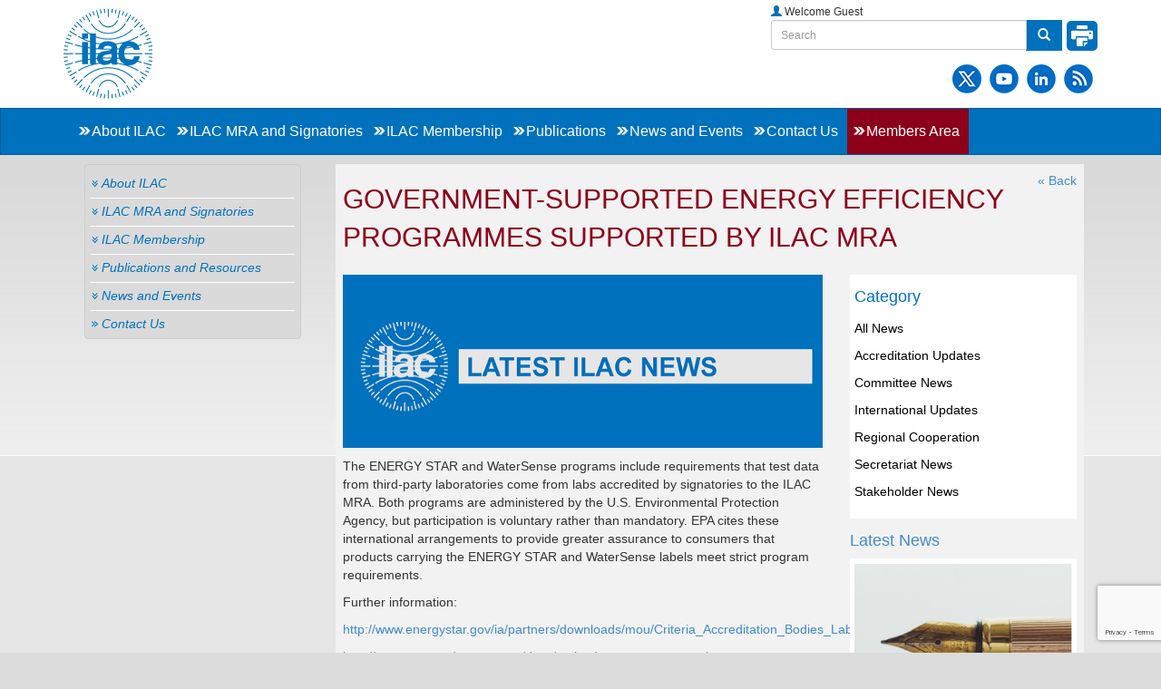

--- FILE ---
content_type: text/html; charset=UTF-8
request_url: https://ilac.org/latest_ilac_news/government-supported-energy-efficiency-programmes-supported-by-ilac-mra/
body_size: 10486
content:
<!DOCTYPE html>
<html lang="en" >
<head>
<meta charset="utf-8">
<meta name="viewport" content="width=device-width, initial-scale=1.0">
<meta name="description" content="">
<meta name="author" content="">
<meta http-equiv="X-UA-Compatible" content="IE=edge">
<title>Government-supported energy efficiency programmes supported by ILAC MRA International Laboratory Accreditation Cooperation</title>
<!-- Bootstrap core CSS -->

		<!-- All in One SEO 4.6.5 - aioseo.com -->
		<meta name="description" content="The ENERGY STAR and WaterSense programs include requirements that test data from third-party laboratories come from labs accredited by signatories to the ILAC MRA. Both programs are administered by the U.S. Environmental Protection Agency, but participation is voluntary rather than mandatory. EPA cites these international arrangements to provide greater assurance to consumers that products carrying" />
		<meta name="robots" content="max-image-preview:large" />
		<link rel="canonical" href="https://ilac.org/latest_ilac_news/government-supported-energy-efficiency-programmes-supported-by-ilac-mra/" />
		<meta name="generator" content="All in One SEO (AIOSEO) 4.6.5" />
		<meta property="og:locale" content="en_US" />
		<meta property="og:site_name" content="ILAC – ILAC Live Site" />
		<meta property="og:type" content="article" />
		<meta property="og:title" content="Government-supported energy efficiency programmes supported by ILAC MRA" />
		<meta property="og:description" content="The ENERGY STAR and WaterSense programs include requirements that test data from third-party laboratories come from labs accredited by signatories to the ILAC MRA. Both programs are administered by the U.S. Environmental Protection Agency, but participation is voluntary rather than mandatory. EPA cites these international arrangements to provide greater assurance to consumers that products carrying" />
		<meta property="og:url" content="https://ilac.org/latest_ilac_news/government-supported-energy-efficiency-programmes-supported-by-ilac-mra/" />
		<meta property="article:published_time" content="2014-03-27T15:50:43+00:00" />
		<meta property="article:modified_time" content="2021-12-02T12:22:56+00:00" />
		<meta name="twitter:card" content="summary_large_image" />
		<meta name="twitter:site" content="@ILAC_Official" />
		<meta name="twitter:title" content="Government-supported energy efficiency programmes supported by ILAC MRA" />
		<meta name="twitter:description" content="The ENERGY STAR and WaterSense programs include requirements that test data from third-party laboratories come from labs accredited by signatories to the ILAC MRA. Both programs are administered by the U.S. Environmental Protection Agency, but participation is voluntary rather than mandatory. EPA cites these international arrangements to provide greater assurance to consumers that products carrying" />
		<script type="application/ld+json" class="aioseo-schema">
			{"@context":"https:\/\/schema.org","@graph":[{"@type":"BreadcrumbList","@id":"https:\/\/ilac.org\/latest_ilac_news\/government-supported-energy-efficiency-programmes-supported-by-ilac-mra\/#breadcrumblist","itemListElement":[{"@type":"ListItem","@id":"https:\/\/ilac.org\/#listItem","position":1,"name":"Home","item":"https:\/\/ilac.org\/","nextItem":"https:\/\/ilac.org\/latest_ilac_news\/government-supported-energy-efficiency-programmes-supported-by-ilac-mra\/#listItem"},{"@type":"ListItem","@id":"https:\/\/ilac.org\/latest_ilac_news\/government-supported-energy-efficiency-programmes-supported-by-ilac-mra\/#listItem","position":2,"name":"Government-supported energy efficiency programmes supported by ILAC MRA","previousItem":"https:\/\/ilac.org\/#listItem"}]},{"@type":"Organization","@id":"https:\/\/ilac.org\/#organization","name":"ILAC","description":"ILAC Live Site","url":"https:\/\/ilac.org\/"},{"@type":"Person","@id":"https:\/\/ilac.org\/author\/admin\/#author","url":"https:\/\/ilac.org\/author\/admin\/","name":"ILAC Admin","image":{"@type":"ImageObject","@id":"https:\/\/ilac.org\/latest_ilac_news\/government-supported-energy-efficiency-programmes-supported-by-ilac-mra\/#authorImage","url":"https:\/\/secure.gravatar.com\/avatar\/906acba509898255f8dead6b8507ff1a?s=96&d=mm&r=g","width":96,"height":96,"caption":"ILAC Admin"}},{"@type":"WebPage","@id":"https:\/\/ilac.org\/latest_ilac_news\/government-supported-energy-efficiency-programmes-supported-by-ilac-mra\/#webpage","url":"https:\/\/ilac.org\/latest_ilac_news\/government-supported-energy-efficiency-programmes-supported-by-ilac-mra\/","name":"Government-supported energy efficiency programmes supported by ILAC MRA","description":"The ENERGY STAR and WaterSense programs include requirements that test data from third-party laboratories come from labs accredited by signatories to the ILAC MRA. Both programs are administered by the U.S. Environmental Protection Agency, but participation is voluntary rather than mandatory. EPA cites these international arrangements to provide greater assurance to consumers that products carrying","inLanguage":"en-US","isPartOf":{"@id":"https:\/\/ilac.org\/#website"},"breadcrumb":{"@id":"https:\/\/ilac.org\/latest_ilac_news\/government-supported-energy-efficiency-programmes-supported-by-ilac-mra\/#breadcrumblist"},"author":{"@id":"https:\/\/ilac.org\/author\/admin\/#author"},"creator":{"@id":"https:\/\/ilac.org\/author\/admin\/#author"},"datePublished":"2014-03-27T10:50:43+11:00","dateModified":"2021-12-02T23:22:56+11:00"},{"@type":"WebSite","@id":"https:\/\/ilac.org\/#website","url":"https:\/\/ilac.org\/","name":"ILAC","description":"ILAC Live Site","inLanguage":"en-US","publisher":{"@id":"https:\/\/ilac.org\/#organization"}}]}
		</script>
		<!-- All in One SEO -->

		<!-- This site uses the Google Analytics by MonsterInsights plugin v8.27.0 - Using Analytics tracking - https://www.monsterinsights.com/ -->
		<!-- Note: MonsterInsights is not currently configured on this site. The site owner needs to authenticate with Google Analytics in the MonsterInsights settings panel. -->
					<!-- No tracking code set -->
				<!-- / Google Analytics by MonsterInsights -->
		<link rel='stylesheet' id='inline-upload-style-css' href='https://ilac.org/wp-content/plugins/simple-intranet/css/inline_upload_style.css?ver=1.0' type='text/css' media='all' />
<link rel='stylesheet' id='responsive-slider-css' href='https://ilac.org/wp-content/plugins/responsive-slider/css/responsive-slider.css?ver=0.1' type='text/css' media='all' />
<link rel='stylesheet' id='wp-block-library-css' href='https://ilac.org/wp-includes/css/dist/block-library/style.min.css?ver=6.5.7' type='text/css' media='all' />
<style id='classic-theme-styles-inline-css' type='text/css'>
/*! This file is auto-generated */
.wp-block-button__link{color:#fff;background-color:#32373c;border-radius:9999px;box-shadow:none;text-decoration:none;padding:calc(.667em + 2px) calc(1.333em + 2px);font-size:1.125em}.wp-block-file__button{background:#32373c;color:#fff;text-decoration:none}
</style>
<style id='global-styles-inline-css' type='text/css'>
body{--wp--preset--color--black: #000000;--wp--preset--color--cyan-bluish-gray: #abb8c3;--wp--preset--color--white: #ffffff;--wp--preset--color--pale-pink: #f78da7;--wp--preset--color--vivid-red: #cf2e2e;--wp--preset--color--luminous-vivid-orange: #ff6900;--wp--preset--color--luminous-vivid-amber: #fcb900;--wp--preset--color--light-green-cyan: #7bdcb5;--wp--preset--color--vivid-green-cyan: #00d084;--wp--preset--color--pale-cyan-blue: #8ed1fc;--wp--preset--color--vivid-cyan-blue: #0693e3;--wp--preset--color--vivid-purple: #9b51e0;--wp--preset--gradient--vivid-cyan-blue-to-vivid-purple: linear-gradient(135deg,rgba(6,147,227,1) 0%,rgb(155,81,224) 100%);--wp--preset--gradient--light-green-cyan-to-vivid-green-cyan: linear-gradient(135deg,rgb(122,220,180) 0%,rgb(0,208,130) 100%);--wp--preset--gradient--luminous-vivid-amber-to-luminous-vivid-orange: linear-gradient(135deg,rgba(252,185,0,1) 0%,rgba(255,105,0,1) 100%);--wp--preset--gradient--luminous-vivid-orange-to-vivid-red: linear-gradient(135deg,rgba(255,105,0,1) 0%,rgb(207,46,46) 100%);--wp--preset--gradient--very-light-gray-to-cyan-bluish-gray: linear-gradient(135deg,rgb(238,238,238) 0%,rgb(169,184,195) 100%);--wp--preset--gradient--cool-to-warm-spectrum: linear-gradient(135deg,rgb(74,234,220) 0%,rgb(151,120,209) 20%,rgb(207,42,186) 40%,rgb(238,44,130) 60%,rgb(251,105,98) 80%,rgb(254,248,76) 100%);--wp--preset--gradient--blush-light-purple: linear-gradient(135deg,rgb(255,206,236) 0%,rgb(152,150,240) 100%);--wp--preset--gradient--blush-bordeaux: linear-gradient(135deg,rgb(254,205,165) 0%,rgb(254,45,45) 50%,rgb(107,0,62) 100%);--wp--preset--gradient--luminous-dusk: linear-gradient(135deg,rgb(255,203,112) 0%,rgb(199,81,192) 50%,rgb(65,88,208) 100%);--wp--preset--gradient--pale-ocean: linear-gradient(135deg,rgb(255,245,203) 0%,rgb(182,227,212) 50%,rgb(51,167,181) 100%);--wp--preset--gradient--electric-grass: linear-gradient(135deg,rgb(202,248,128) 0%,rgb(113,206,126) 100%);--wp--preset--gradient--midnight: linear-gradient(135deg,rgb(2,3,129) 0%,rgb(40,116,252) 100%);--wp--preset--font-size--small: 13px;--wp--preset--font-size--medium: 20px;--wp--preset--font-size--large: 36px;--wp--preset--font-size--x-large: 42px;--wp--preset--spacing--20: 0.44rem;--wp--preset--spacing--30: 0.67rem;--wp--preset--spacing--40: 1rem;--wp--preset--spacing--50: 1.5rem;--wp--preset--spacing--60: 2.25rem;--wp--preset--spacing--70: 3.38rem;--wp--preset--spacing--80: 5.06rem;--wp--preset--shadow--natural: 6px 6px 9px rgba(0, 0, 0, 0.2);--wp--preset--shadow--deep: 12px 12px 50px rgba(0, 0, 0, 0.4);--wp--preset--shadow--sharp: 6px 6px 0px rgba(0, 0, 0, 0.2);--wp--preset--shadow--outlined: 6px 6px 0px -3px rgba(255, 255, 255, 1), 6px 6px rgba(0, 0, 0, 1);--wp--preset--shadow--crisp: 6px 6px 0px rgba(0, 0, 0, 1);}:where(.is-layout-flex){gap: 0.5em;}:where(.is-layout-grid){gap: 0.5em;}body .is-layout-flex{display: flex;}body .is-layout-flex{flex-wrap: wrap;align-items: center;}body .is-layout-flex > *{margin: 0;}body .is-layout-grid{display: grid;}body .is-layout-grid > *{margin: 0;}:where(.wp-block-columns.is-layout-flex){gap: 2em;}:where(.wp-block-columns.is-layout-grid){gap: 2em;}:where(.wp-block-post-template.is-layout-flex){gap: 1.25em;}:where(.wp-block-post-template.is-layout-grid){gap: 1.25em;}.has-black-color{color: var(--wp--preset--color--black) !important;}.has-cyan-bluish-gray-color{color: var(--wp--preset--color--cyan-bluish-gray) !important;}.has-white-color{color: var(--wp--preset--color--white) !important;}.has-pale-pink-color{color: var(--wp--preset--color--pale-pink) !important;}.has-vivid-red-color{color: var(--wp--preset--color--vivid-red) !important;}.has-luminous-vivid-orange-color{color: var(--wp--preset--color--luminous-vivid-orange) !important;}.has-luminous-vivid-amber-color{color: var(--wp--preset--color--luminous-vivid-amber) !important;}.has-light-green-cyan-color{color: var(--wp--preset--color--light-green-cyan) !important;}.has-vivid-green-cyan-color{color: var(--wp--preset--color--vivid-green-cyan) !important;}.has-pale-cyan-blue-color{color: var(--wp--preset--color--pale-cyan-blue) !important;}.has-vivid-cyan-blue-color{color: var(--wp--preset--color--vivid-cyan-blue) !important;}.has-vivid-purple-color{color: var(--wp--preset--color--vivid-purple) !important;}.has-black-background-color{background-color: var(--wp--preset--color--black) !important;}.has-cyan-bluish-gray-background-color{background-color: var(--wp--preset--color--cyan-bluish-gray) !important;}.has-white-background-color{background-color: var(--wp--preset--color--white) !important;}.has-pale-pink-background-color{background-color: var(--wp--preset--color--pale-pink) !important;}.has-vivid-red-background-color{background-color: var(--wp--preset--color--vivid-red) !important;}.has-luminous-vivid-orange-background-color{background-color: var(--wp--preset--color--luminous-vivid-orange) !important;}.has-luminous-vivid-amber-background-color{background-color: var(--wp--preset--color--luminous-vivid-amber) !important;}.has-light-green-cyan-background-color{background-color: var(--wp--preset--color--light-green-cyan) !important;}.has-vivid-green-cyan-background-color{background-color: var(--wp--preset--color--vivid-green-cyan) !important;}.has-pale-cyan-blue-background-color{background-color: var(--wp--preset--color--pale-cyan-blue) !important;}.has-vivid-cyan-blue-background-color{background-color: var(--wp--preset--color--vivid-cyan-blue) !important;}.has-vivid-purple-background-color{background-color: var(--wp--preset--color--vivid-purple) !important;}.has-black-border-color{border-color: var(--wp--preset--color--black) !important;}.has-cyan-bluish-gray-border-color{border-color: var(--wp--preset--color--cyan-bluish-gray) !important;}.has-white-border-color{border-color: var(--wp--preset--color--white) !important;}.has-pale-pink-border-color{border-color: var(--wp--preset--color--pale-pink) !important;}.has-vivid-red-border-color{border-color: var(--wp--preset--color--vivid-red) !important;}.has-luminous-vivid-orange-border-color{border-color: var(--wp--preset--color--luminous-vivid-orange) !important;}.has-luminous-vivid-amber-border-color{border-color: var(--wp--preset--color--luminous-vivid-amber) !important;}.has-light-green-cyan-border-color{border-color: var(--wp--preset--color--light-green-cyan) !important;}.has-vivid-green-cyan-border-color{border-color: var(--wp--preset--color--vivid-green-cyan) !important;}.has-pale-cyan-blue-border-color{border-color: var(--wp--preset--color--pale-cyan-blue) !important;}.has-vivid-cyan-blue-border-color{border-color: var(--wp--preset--color--vivid-cyan-blue) !important;}.has-vivid-purple-border-color{border-color: var(--wp--preset--color--vivid-purple) !important;}.has-vivid-cyan-blue-to-vivid-purple-gradient-background{background: var(--wp--preset--gradient--vivid-cyan-blue-to-vivid-purple) !important;}.has-light-green-cyan-to-vivid-green-cyan-gradient-background{background: var(--wp--preset--gradient--light-green-cyan-to-vivid-green-cyan) !important;}.has-luminous-vivid-amber-to-luminous-vivid-orange-gradient-background{background: var(--wp--preset--gradient--luminous-vivid-amber-to-luminous-vivid-orange) !important;}.has-luminous-vivid-orange-to-vivid-red-gradient-background{background: var(--wp--preset--gradient--luminous-vivid-orange-to-vivid-red) !important;}.has-very-light-gray-to-cyan-bluish-gray-gradient-background{background: var(--wp--preset--gradient--very-light-gray-to-cyan-bluish-gray) !important;}.has-cool-to-warm-spectrum-gradient-background{background: var(--wp--preset--gradient--cool-to-warm-spectrum) !important;}.has-blush-light-purple-gradient-background{background: var(--wp--preset--gradient--blush-light-purple) !important;}.has-blush-bordeaux-gradient-background{background: var(--wp--preset--gradient--blush-bordeaux) !important;}.has-luminous-dusk-gradient-background{background: var(--wp--preset--gradient--luminous-dusk) !important;}.has-pale-ocean-gradient-background{background: var(--wp--preset--gradient--pale-ocean) !important;}.has-electric-grass-gradient-background{background: var(--wp--preset--gradient--electric-grass) !important;}.has-midnight-gradient-background{background: var(--wp--preset--gradient--midnight) !important;}.has-small-font-size{font-size: var(--wp--preset--font-size--small) !important;}.has-medium-font-size{font-size: var(--wp--preset--font-size--medium) !important;}.has-large-font-size{font-size: var(--wp--preset--font-size--large) !important;}.has-x-large-font-size{font-size: var(--wp--preset--font-size--x-large) !important;}
.wp-block-navigation a:where(:not(.wp-element-button)){color: inherit;}
:where(.wp-block-post-template.is-layout-flex){gap: 1.25em;}:where(.wp-block-post-template.is-layout-grid){gap: 1.25em;}
:where(.wp-block-columns.is-layout-flex){gap: 2em;}:where(.wp-block-columns.is-layout-grid){gap: 2em;}
.wp-block-pullquote{font-size: 1.5em;line-height: 1.6;}
</style>
<link rel='stylesheet' id='contact-form-7-css' href='https://ilac.org/wp-content/plugins/contact-form-7/includes/css/styles.css?ver=5.9.6' type='text/css' media='all' />
<link rel='stylesheet' id='dedo-css-css' href='https://ilac.org/wp-content/plugins/delightful-downloads/assets/css/delightful-downloads.min.css?ver=1.6.6' type='text/css' media='all' />
<link rel='stylesheet' id='news-manager-front-css' href='https://ilac.org/wp-content/plugins/news-manager/css/front.css?ver=6.5.7' type='text/css' media='all' />
<link rel='stylesheet' id='hs_rsp_popup_css-css' href='https://ilac.org/wp-content/plugins/really-simple-popup/css/hs_rsp_popup.min.css?ver=6.5.7' type='text/css' media='all' />
<link rel='stylesheet' id='employee-directory-css' href='https://ilac.org/wp-content/plugins/simple-intranet/css/si_employees.css?ver=6.5.7' type='text/css' media='all' />
<link rel='stylesheet' id='tribe-events-calendar-pro-style-css' href='https://ilac.org/wp-content/plugins/events-calendar-pro/resources/tribe-events-pro-full.min.css?ver=3.8.1' type='text/css' media='all' />
<link rel='stylesheet' id='tribe-events-calendar-pro-mobile-style-css' href='https://ilac.org/wp-content/plugins/events-calendar-pro/resources/tribe-events-pro-full-mobile.min.css?ver=3.8.1' type='text/css' media='only screen and (max-width: 768px)' />
<link rel='stylesheet' id='tablepress-default-css' href='https://ilac.org/wp-content/plugins/tablepress/css/build/default.css?ver=2.3.2' type='text/css' media='all' />
<script type="text/javascript" src="https://ilac.org/wp-includes/js/jquery/jquery.min.js?ver=3.7.1" id="jquery-core-js"></script>
<script type="text/javascript" src="https://ilac.org/wp-includes/js/jquery/jquery-migrate.min.js?ver=3.4.1" id="jquery-migrate-js"></script>
<script type="text/javascript" src="https://ilac.org/wp-includes/js/jquery/jquery.form.min.js?ver=4.3.0" id="jquery-form-js"></script>
<script type="text/javascript" src="https://ilac.org/wp-content/plugins/e-newsletter/email-newsletter-files/js/widget_script.js?ver=6.5.7" id="email-newsletter-widget-scripts-js"></script>
<script type="text/javascript" src="https://ilac.org/wp-content/plugins/jquery-vertical-accordion-menu/js/jquery.hoverIntent.minified.js?ver=6.5.7" id="jqueryhoverintent-js"></script>
<script type="text/javascript" src="https://ilac.org/wp-content/plugins/jquery-vertical-accordion-menu/js/jquery_cookie.js?ver=6.5.7" id="jquerycookie-js"></script>
<script type="text/javascript" src="https://ilac.org/wp-content/plugins/jquery-vertical-accordion-menu/js/jquery.dcjqaccordion.2.9.js?ver=6.5.7" id="dcjqaccordion-js"></script>
<script type="text/javascript" src="https://ilac.org/wp-content/plugins/simple-intranet/include/json2.js?ver=6.5.7" id="json_class-js"></script>
<script type="text/javascript" src="https://ilac.org/wp-content/plugins/simple-intranet/include/inline_upload_functions.js?ver=6.5.7" id="inline_upload_script-js"></script>
<script type="text/javascript" src="https://ilac.org/wp-content/plugins/easy-twitter-feeds/assets/js/widget.js?ver=1.2.6" id="widget-js-js"></script>
<script type="text/javascript" src="https://ilac.org/wp-content/plugins/really-simple-popup/js/hs_rsp_popup.min.js?ver=6.5.7" id="hs_rsp_popup_js-js"></script>
<script type="text/javascript" id="wp_wall_script-js-extra">
/* <![CDATA[ */
var WPWallSettings = {"refreshtime":"0","expand_box":""};
/* ]]> */
</script>
<script type="text/javascript" src="https://ilac.org/wp-content/plugins/simple-intranet/wp-wall.js?ver=6.5.7" id="wp_wall_script-js"></script>
<script type="text/javascript" src="https://ilac.org/wp-content/plugins/simple-intranet/js/comment-images.js?ver=1.4" id="comment-images-js"></script>
<script type="text/javascript" id="wk-tag-manager-script-js-after">
/* <![CDATA[ */
function shouldTrack(){
var trackLoggedIn = false;
var loggedIn = false;
if(!loggedIn){
return true;
} else if( trackLoggedIn ) {
return true;
}
return false;
}
function hasWKGoogleAnalyticsCookie() {
return (new RegExp('wp_wk_ga_untrack_' + document.location.hostname)).test(document.cookie);
}
if (!hasWKGoogleAnalyticsCookie() && shouldTrack()) {
//Google Tag Manager
(function (w, d, s, l, i) {
w[l] = w[l] || [];
w[l].push({
'gtm.start':
new Date().getTime(), event: 'gtm.js'
});
var f = d.getElementsByTagName(s)[0],
j = d.createElement(s), dl = l != 'dataLayer' ? '&l=' + l : '';
j.async = true;
j.src =
'https://www.googletagmanager.com/gtm.js?id=' + i + dl;
f.parentNode.insertBefore(j, f);
})(window, document, 'script', 'dataLayer', 'GTM-KN2V8RM');
}
/* ]]> */
</script>
<link rel="https://api.w.org/" href="https://ilac.org/wp-json/" /><link rel="EditURI" type="application/rsd+xml" title="RSD" href="https://ilac.org/xmlrpc.php?rsd" />
<meta name="generator" content="WordPress 6.5.7" />
<link rel='shortlink' href='https://ilac.org/?p=935' />
<link rel="alternate" type="application/json+oembed" href="https://ilac.org/wp-json/oembed/1.0/embed?url=https%3A%2F%2Filac.org%2Flatest_ilac_news%2Fgovernment-supported-energy-efficiency-programmes-supported-by-ilac-mra%2F" />
<link rel="alternate" type="text/xml+oembed" href="https://ilac.org/wp-json/oembed/1.0/embed?url=https%3A%2F%2Filac.org%2Flatest_ilac_news%2Fgovernment-supported-energy-efficiency-programmes-supported-by-ilac-mra%2F&#038;format=xml" />
<link rel="stylesheet" href="https://ilac.org/wp-content/plugins/simple-intranet/wp-wall.css" type="text/css" /><!-- Analytics by WP Statistics v14.8.1 - https://wp-statistics.com/ -->
<style type="text/css">.broken_link, a.broken_link {
	text-decoration: line-through;
}</style><link rel="icon" href="https://ilac.org/wp-content/uploads/ilac_logo-80x80.png" sizes="32x32" />
<link rel="icon" href="https://ilac.org/wp-content/uploads/ilac_logo.png" sizes="192x192" />
<link rel="apple-touch-icon" href="https://ilac.org/wp-content/uploads/ilac_logo.png" />
<meta name="msapplication-TileImage" content="https://ilac.org/wp-content/uploads/ilac_logo.png" />
		<style type="text/css" id="wp-custom-css">
			.list_info>li { 
    padding: 11px 0 !important;
}
.list_info>li .square { 
    padding: 0 !important; 
    width: 70px !important;
}
.list_info>li .square>img {
    padding: 4px 0 !important;
    height: 59px !important;
    display: block !important;
    margin: auto !important;
}
.homelinks h4 { 
    margin-top: 0 !important; 
}
@media(min-width:992px) and (max-width:1200px){
	.list_info>li .square { 
    width: 53px !important;
}
	.list_info>li .square>img { 
    height: auto !important; 
}
}


.wpcf7-form-control{
    outline-style: none;
    font-size: inherit;
    font-family: inherit;
    padding: 0.313em 0 0.313em 0;
    letter-spacing: normal;
    text-indent: 0.25em;
	margin-top: 0.375em;
	width:25%
}

.wpcf7-form label{
    margin: 0.625em 0 0.5em 0;
    font-weight: bold;
    display: -moz-inline-stack;
    display: inline-block;
    line-height: 1.3;
    clear: both;
	width:100%
}

.wpcf7-submit{
	border-radius: 20px;
	width: 90px;
	background-color: rgb(0 113 189);
	color: white;
	border: 0;
	height: 24px;
	padding:0;
}

.wpcf7-textarea {
    height: 5em;
    width: 97.5%;
}

#contactFromMain{
	margin-top:15px;
	font-weight: bold;
}

.subscriptionname input{
	width:90% !important;
}		</style>
		<link href="https://ilac.org/wp-content/themes/ilac/style.css" rel="stylesheet">
<link href="https://ilac.org/wp-content/themes/ilac/bootstrap.css" rel="stylesheet">
<!-- Add custom CSS here -->
<link href="https://ilac.org/wp-content/themes/ilac/customized-minified.css" rel="stylesheet">
<link href="https://ilac.org/wp-content/themes/ilac/css/events.css" rel="stylesheet">
<script type="text/javascript">  						
function news_paginate(page)
{
	jQuery.ajax({
	type: "POST",
	url: "https://ilac.org/wp-admin//admin-ajax.php",
	cache: false,
	async: false,
	data : {action:"homenews",pagenum:page},
	success: function(msg){
	//alert('msg');
	jQuery('.loader').remove();
	jQuery('#homenews').html(msg);
	}
	});	
	
}



   jQuery(document).ready(function() 
   {  
   
   jQuery( "#print-version" ).click(function() {
   
		jQuery( "#pf-ft" ).remove();
	});


   
  jQuery('[data-toggle=offcanvas]').click(function() {
    jQuery('.row-offcanvas').toggleClass('active');
  });
  
   
jQuery("#submitbtn").click(function() {
//alert('hiiiiiiiiii');
jQuery('#result').html('<img src="https://ilac.org/wp-content/themes/ilac/images/loader.gif" class="loader" />').fadeIn();
var input_data = jQuery('#wp_login_form').serialize();
jQuery.ajax({
type: "POST",
url: "https://ilac.org/wp-admin//admin-ajax.php",
cache: false,
async: false,
data : input_data,
success: function(msg){
jQuery('.loader').remove();
jQuery('#result').html(msg).appendTo('div#result').hide().fadeIn('slow');
}
});
return false;

});
});
function updateValue1(id1, id2)
{
document.getElementById(id1).value=id2;
}
</script>  
</head>
<body>
<!-- top header with logo-->
<div class="section whtbg">
<div class="container clearfix">
  <div class="row row-top-pad">
    <div class="col-xs-12 col-sm-8 col-md-8 pull-left"> 
    <header id="logo">
    <a  href="https://ilac.org"> <img class="img-responsive" src="https://ilac.org/wp-content/themes/ilac/images/ilac_logo.png" alt="International Laboratory Accreditation Cooperation"> 
    </a>
  
</header>
    </div><!-- col ends-->
       
    <div class="col-xs-12 col-sm-4 col-md-4 clearfix">
      <ul class="list-unstyled pull-right welcomekit">
      <li> <span class="glyphicon glyphicon-user welcome"></span> Welcome Guest 
              </li>
        <li>
       <form method="get" action="https://ilac.org/" role="search">
<div class="input-group">
<input type="text" name="s" id="s" class="form-control input-sm" placeholder="Search" value="">
<span class="input-group-btn">
<button type="submit" class="btn btn-blue"> <span class="glyphicon glyphicon-search"></span> </button>
<span class="print_button">
<a onClick="window.print(); return false;" rel="nofollow" href="javascript:void(0)"><img src='https://ilac.org/wp-content/themes/ilac/images/print-white.png' alt="white bg"></a>   
   </span>
</span> </div>
</form>

        </li>
        <li class="socialicons pull-right">
      <a href="https://twitter.com/ILAC_Official" target="_blank">
      <img src="https://ilac.org/wp-content/themes/ilac/images/icon-x-32px.png" border="0">
      </a>
      <a href="https://www.youtube.com/user/IAFandILAC" target="_blank">
      <img src="https://ilac.org/wp-content/themes/ilac/images/icon-youtube-32px.png" border="0">
      </a>
      <a href="https://www.linkedin.com/company/ilac-accreditation/" target="_blank">
      <img src="https://ilac.org/wp-content/themes/ilac/images/icon-linkedin-32px.png" border="0">
      </a>
      <a href="https://media.rss.com/accreditation/feed.xml" target="_blank">
      <img src="https://ilac.org/wp-content/themes/ilac/images/icon-rss-32px.png" border="0">
      </a>
      </li>
      </ul>
    </div>
  </div>
</div>
</div>

<!-- nav container -->
<nav class="navbar navbar-default navuser" role="navigation">
  <div class="container">
    <div class="navbar-header hidden-md">
      <button type="button" class="navbar-toggle" data-toggle="collapse" data-target=".navbar-ex1-collapse">
      <span class="sr-only">Toggle navigation</span>
      <span class="icon-bar"></span>
      <span class="icon-bar"></span>
      <span class="icon-bar"></span> </button>
      <a class="navbar-brand mnu_cls" href="/"></a> </div>
      
    <!-- Collect the nav links, forms, and other content for toggling -->
   
    
    <div class="collapse navbar-collapse navbar-ex1-collapse"><ul class="nav navbar-nav custom-nav"><li id="menu-item-88" class="menu-item menu-item-type-post_type menu-item-object-page menu-item-88"><a href="https://ilac.org/about-ilac/">About ILAC</a></li>
<li id="menu-item-139" class="menu-item menu-item-type-post_type menu-item-object-page menu-item-139"><a href="https://ilac.org/ilac-mra-and-signatories/">ILAC MRA  and Signatories</a></li>
<li id="menu-item-2433" class="menu-item menu-item-type-post_type menu-item-object-page menu-item-2433"><a href="https://ilac.org/ilac-membership/">ILAC Membership</a></li>
<li id="menu-item-153" class="menu-item menu-item-type-post_type menu-item-object-page menu-item-153"><a href="https://ilac.org/publications-and-resources/">Publications</a></li>
<li id="menu-item-152" class="menu-item menu-item-type-post_type menu-item-object-page menu-item-152"><a href="https://ilac.org/news-and-events/">News and Events</a></li>
<li id="menu-item-3258" class="menu-item menu-item-type-post_type menu-item-object-page menu-item-3258"><a href="https://ilac.org/contact-us/">Contact Us</a></li>
<li id="menu-item-227" class="menu-item menu-item-type-post_type menu-item-object-page menu-item-227"><a href="https://ilac.org/members-area/">Members Area</a></li>
</ul></div>    
   
    <!-- /.navbar-collapse -->
  </div>
  <!-- /.container -->
</nav><script language="javascript">
jQuery(document).ready(function() {
	jQuery('.dcjq-accordion li a').mouseout(function(){
	jQuery(this).removeClass('active');
	});
});
</script>
<style>
	ul#categories-list {
    line-height: 30px;
}
	img.attachment-post-thumbnail.size-post-thumbnail.wp-post-image {
		max-width: 100%;
		height: auto;
	}
</style>
<section class="bg-cont inner-wall">
  <!-- inner container starts-->
  <div class="container">
  <div>
  <div class="col-xs-12 col-sm-4 col-md-3 pull-left">
     <div class="shell-left">
       
	<link rel="stylesheet" href="https://ilac.org/wp-content/plugins/jquery-vertical-accordion-menu/skin.php?widget_id=s1&amp;skin=grey" type="text/css" media="screen"  /><script type="text/javascript">
                    jQuery(document).ready(function($) {
                        jQuery("#dc_jqaccordion_widget-s1-item").dcAccordion({
                            eventType: "hover",
                            hoverDelay: 100,
                            menuClose: false,
                            autoClose: false,
                            saveState: true,
                            autoExpand: true,
                            classExpand: "current-menu-item",
                            classDisable: "",
                            showCount: false,
                            disableLink: false,
                            cookie: "dc_jqaccordion_widget-s1-item",
                            speed: "slow"
                        });
                    });
                </script><div class="dcjq-accordion" id="dc_jqaccordion_widget-s1-item"><div class="menu-public-left-menu-container"><ul id="menu-public-left-menu" class="list-unstyled new-accordion"><li id="menu-item-449" class="menu-item menu-item-type-post_type menu-item-object-page menu-item-has-children menu-item-449"><a href="https://ilac.org/about-ilac/">About ILAC</a>
<ul class="sub-menu">
	<li id="menu-item-455" class="menu-item menu-item-type-post_type menu-item-object-page menu-item-455"><a href="https://ilac.org/about-ilac/role/">Role</a></li>
	<li id="menu-item-454" class="menu-item menu-item-type-post_type menu-item-object-page menu-item-has-children menu-item-454"><a href="https://ilac.org/about-ilac/structure/">Structure</a>
	<ul class="sub-menu">
		<li id="menu-item-3061" class="menu-item menu-item-type-post_type menu-item-object-page menu-item-3061"><a href="https://ilac.org/about-ilac/structure/organisation-chart/">Organisation Chart</a></li>
	</ul>
</li>
	<li id="menu-item-452" class="menu-item menu-item-type-post_type menu-item-object-page menu-item-452"><a href="https://ilac.org/about-ilac/facts-and-figures/">Facts &#038; Figures</a></li>
	<li id="menu-item-119167" class="menu-item menu-item-type-post_type menu-item-object-page menu-item-119167"><a href="https://ilac.org/about-ilac/case-studies/">Case Studies</a></li>
	<li id="menu-item-456" class="menu-item menu-item-type-post_type menu-item-object-page menu-item-has-children menu-item-456"><a href="https://ilac.org/about-ilac/partnerships/">Partnerships</a>
	<ul class="sub-menu">
		<li id="menu-item-120274" class="menu-item menu-item-type-post_type menu-item-object-page menu-item-120274"><a href="https://ilac.org/about-ilac/partnerships/international-partners/">International Partners</a></li>
		<li id="menu-item-120293" class="menu-item menu-item-type-post_type menu-item-object-page menu-item-120293"><a href="https://ilac.org/about-ilac/partnerships/informal-partners-and-liaisons/">Informal Partners and Liaisons</a></li>
		<li id="menu-item-3617" class="menu-item menu-item-type-post_type menu-item-object-page menu-item-3617"><a href="https://ilac.org/about-ilac/partnerships/other-partner-contact-details/">Other Partner Contact Details</a></li>
	</ul>
</li>
	<li id="menu-item-3251" class="menu-item menu-item-type-post_type menu-item-object-page menu-item-3251"><a href="https://ilac.org/about-ilac/information-for-regulators/">Information for Regulators</a></li>
	<li id="menu-item-450" class="menu-item menu-item-type-post_type menu-item-object-page menu-item-450"><a href="https://ilac.org/about-ilac/faqs/">Frequently Asked Questions (FAQs)</a></li>
</ul>
</li>
<li id="menu-item-461" class="menu-item menu-item-type-post_type menu-item-object-page menu-item-has-children menu-item-461"><a href="https://ilac.org/ilac-mra-and-signatories/">ILAC MRA and Signatories</a>
<ul class="sub-menu">
	<li id="menu-item-463" class="menu-item menu-item-type-post_type menu-item-object-page menu-item-463"><a href="https://ilac.org/ilac-mra-and-signatories/benefits/">Benefits</a></li>
	<li id="menu-item-462" class="menu-item menu-item-type-post_type menu-item-object-page menu-item-462"><a href="https://ilac.org/ilac-mra-and-signatories/evaluation-process/">Evaluation Process</a></li>
	<li id="menu-item-119975" class="menu-item menu-item-type-post_type menu-item-object-page menu-item-119975"><a href="https://ilac.org/ilac-mra-and-signatories/recognised-regional-cooperation-bodies/">Recognised Regional Cooperation Bodies</a></li>
	<li id="menu-item-2945" class="menu-item menu-item-type-post_type menu-item-object-page menu-item-2945"><a href="https://ilac.org/signatory-search/">ILAC MRA Signatory Search</a></li>
	<li id="menu-item-119993" class="menu-item menu-item-type-post_type menu-item-object-page menu-item-119993"><a href="https://ilac.org/ilac-mra-and-signatories/accredited-conformity-assessment-bodies/">Accredited Conformity Assessment Bodies</a></li>
</ul>
</li>
<li id="menu-item-2429" class="menu-item menu-item-type-post_type menu-item-object-page menu-item-has-children menu-item-2429"><a href="https://ilac.org/ilac-membership/">ILAC Membership</a>
<ul class="sub-menu">
	<li id="menu-item-119951" class="menu-item menu-item-type-post_type menu-item-object-page menu-item-119951"><a href="https://ilac.org/ilac-membership/membership-criteria/">Membership Criteria</a></li>
	<li id="menu-item-3751" class="menu-item menu-item-type-post_type menu-item-object-page menu-item-3751"><a href="https://ilac.org/ilac-membership/members-by-category/">Members by Category</a></li>
	<li id="menu-item-3750" class="menu-item menu-item-type-post_type menu-item-object-page menu-item-3750"><a href="https://ilac.org/ilac-membership/members-by-economy/">Members by Economy</a></li>
</ul>
</li>
<li id="menu-item-465" class="menu-item menu-item-type-post_type menu-item-object-page menu-item-has-children menu-item-465"><a href="https://ilac.org/publications-and-resources/">Publications and Resources</a>
<ul class="sub-menu">
	<li id="menu-item-120321" class="menu-item menu-item-type-post_type menu-item-object-page menu-item-120321"><a href="https://ilac.org/publications-and-resources/ilac-promotional-brochures/">ILAC Brochures</a></li>
	<li id="menu-item-120320" class="menu-item menu-item-type-post_type menu-item-object-page menu-item-120320"><a href="https://ilac.org/publications-and-resources/ilac-guidance-series/">ILAC Guidance (G-Series)</a></li>
	<li id="menu-item-120318" class="menu-item menu-item-type-post_type menu-item-object-page menu-item-120318"><a href="https://ilac.org/publications-and-resources/ilac-policy-series/">ILAC Policy (P-Series)</a></li>
	<li id="menu-item-120319" class="menu-item menu-item-type-post_type menu-item-object-page menu-item-120319"><a href="https://ilac.org/publications-and-resources/ilac-rules-series/">ILAC Rules (R-Series)</a></li>
	<li id="menu-item-120322" class="menu-item menu-item-type-post_type menu-item-object-page menu-item-120322"><a href="https://ilac.org/publications-and-resources/joint-ilac-iaf-series/">Joint ILAC-IAF (A-Series)</a></li>
	<li id="menu-item-3648" class="menu-item menu-item-type-post_type menu-item-object-page menu-item-3648"><a href="https://ilac.org/publications-and-resources/publications-list/">Publications List</a></li>
	<li id="menu-item-118871" class="menu-item menu-item-type-post_type menu-item-object-page menu-item-118871"><a href="https://ilac.org/publications-and-resources/proposed-documents/">Proposed Documents</a></li>
	<li id="menu-item-120927" class="menu-item menu-item-type-post_type menu-item-object-page menu-item-120927"><a href="https://ilac.org/publications-and-resources/withdrawn-documents/">Withdrawn Documents</a></li>
	<li id="menu-item-632" class="menu-item menu-item-type-post_type menu-item-object-page menu-item-632"><a href="https://ilac.org/publications-and-resources/ga-resolutions/">ILAC GA Resolutions</a></li>
	<li id="menu-item-3494" class="menu-item menu-item-type-post_type menu-item-object-page menu-item-3494"><a href="https://ilac.org/publications-and-resources/non-ilac-publications/">Non-ILAC Publications</a></li>
	<li id="menu-item-957" class="menu-item menu-item-type-post_type menu-item-object-page menu-item-957"><a href="https://ilac.org/publications-and-resources/videos/">Videos</a></li>
	<li id="menu-item-3499" class="menu-item menu-item-type-post_type menu-item-object-page menu-item-3499"><a href="https://ilac.org/publications-and-resources/weblink/">Weblink</a></li>
</ul>
</li>
<li id="menu-item-464" class="menu-item menu-item-type-post_type menu-item-object-page menu-item-has-children menu-item-464"><a href="https://ilac.org/news-and-events/">News and Events</a>
<ul class="sub-menu">
	<li id="menu-item-598" class="menu-item menu-item-type-custom menu-item-object-custom menu-item-598"><a href="https://ilac.org/latest_ilac_news/">Latest ILAC News</a></li>
	<li id="menu-item-1136" class="menu-item menu-item-type-post_type menu-item-object-page menu-item-has-children menu-item-1136"><a href="https://ilac.org/news-and-events/ilac-newsletter/">ILAC Newsletter</a>
	<ul class="sub-menu">
		<li id="menu-item-952" class="menu-item menu-item-type-post_type menu-item-object-page menu-item-952"><a href="https://ilac.org/news-and-events/archive/">ILAC Newsletter Archive</a></li>
	</ul>
</li>
	<li id="menu-item-1135" class="menu-item menu-item-type-post_type menu-item-object-page menu-item-1135"><a href="https://ilac.org/news-and-events/member-news/">Member News</a></li>
	<li id="menu-item-123547" class="menu-item menu-item-type-post_type menu-item-object-page menu-item-has-children menu-item-123547"><a href="https://ilac.org/news-and-events/contest/">WAD 2025 Poster Contest</a>
	<ul class="sub-menu">
		<li id="menu-item-124382" class="menu-item menu-item-type-post_type menu-item-object-page menu-item-124382"><a href="https://ilac.org/wad-2025-poster-contest-winner/">Winner</a></li>
		<li id="menu-item-124383" class="menu-item menu-item-type-post_type menu-item-object-page menu-item-124383"><a href="https://ilac.org/wad-2025-runner-up/">Runner-Up</a></li>
	</ul>
</li>
	<li id="menu-item-715" class="menu-item menu-item-type-post_type menu-item-object-page menu-item-715"><a href="https://ilac.org/events/">Events Calendar</a></li>
	<li id="menu-item-125113" class="menu-item menu-item-type-post_type menu-item-object-page menu-item-125113"><a href="https://ilac.org/news-and-events/world-accreditation-day/world-accreditation-day-archive/world-accreditation-day-2025/">World Accreditation Day 2025</a></li>
	<li id="menu-item-120798" class="menu-item menu-item-type-post_type menu-item-object-page menu-item-120798"><a href="https://ilac.org/news-and-events/world-accreditation-day/world-accreditation-day-archive/">World Accreditation Day Archive</a></li>
</ul>
</li>
<li id="menu-item-3252" class="menu-item menu-item-type-post_type menu-item-object-page menu-item-3252"><a href="https://ilac.org/contact-us/">Contact Us</a></li>
</ul></div></div>   
  </div>
      
   </div>
  
    <!-- Right Shell starts-->
    <div class="col-xs-12 col-sm-8 col-md-9 pull-right">
		
		
		
		
     <div class="shell-right">
     <div style="float:right;"><a href="javascript:history.go(-1)"> &laquo; Back</a></div>
            <h4 class="lead-red">
			Government-supported energy efficiency programmes supported by ILAC MRA</h4>

<div class="row">
<div class="col-md-8">
	
	
		<div style="background:#fff;padding:5px;margin-bottom:15px;" class="visible-xs">
<h4 style="color:#0071BC;text-transform: none;">Category</h4>  
		 <ul id="categories-list" class="list-unstyled art">
		 		 <li><a href="https://ilac.org/latest_ilac_news/category/all-news" style="color:#000;">All News</a></li>
		 <!--<li><a href="" style="color:#000;"></a></li>-->
		 		 <li><a href="https://ilac.org/latest_ilac_news/category/secretariat-news" style="color:#000;">Secretariat News</a></li>
		 <!--<li><a href="" style="color:#000;"></a></li>-->
		 		 <li><a href="https://ilac.org/latest_ilac_news/category/international-updates" style="color:#000;">International Updates</a></li>
		 <!--<li><a href="" style="color:#000;"></a></li>-->
		 		 <li><a href="https://ilac.org/latest_ilac_news/category/regional-cooperation" style="color:#000;">Regional Cooperation</a></li>
		 <!--<li><a href="" style="color:#000;"></a></li>-->
		 		 <li><a href="https://ilac.org/latest_ilac_news/category/stakeholder-news" style="color:#000;">Stakeholder News</a></li>
		 <!--<li><a href="" style="color:#000;"></a></li>-->
		 		 <li><a href="https://ilac.org/latest_ilac_news/category/accreditation-news" style="color:#000;">Accreditation Updates</a></li>
		 <!--<li><a href="" style="color:#000;"></a></li>-->
		 		 <li><a href="https://ilac.org/latest_ilac_news/category/committee-news" style="color:#000;">Committee News</a></li>
		 <!--<li><a href="" style="color:#000;"></a></li>-->
		 	</ul>
	  		</div>	
	
	
	
		 		  
		  <img width="100%" height="auto" src="https://ilac.org/wp-content/uploads/latest-news.png" class="attachment-post-thumbnail size-post-thumbnail wp-post-image" alt="" loading="lazy" srcset="https://ilac.org/wp-content/uploads/latest-news.png 750w, https://ilac.org/wp-content/uploads/latest-news-80x28.png 80w" sizes="(max-width: 750px) 100vw, 750px">
		  	<br>
	 
 
        
       <p><p><!--:en-->The ENERGY STAR and WaterSense programs include requirements that test data from third-party laboratories come from labs accredited by signatories to the ILAC MRA. Both programs are administered by the U.S. Environmental Protection Agency, but participation is voluntary rather than mandatory. EPA cites these international arrangements to provide greater assurance to consumers that products carrying the ENERGY STAR and WaterSense labels meet strict program requirements.</p>
<p>Further information:</p>
<p><a href="http://www.energystar.gov/ia/partners/downloads/mou/Criteria_Accreditation_Bodies_Labs.pdf" target="_blank" rel="noopener noreferrer">http://www.energystar.gov/ia/partners/downloads/mou/Criteria_Accreditation_Bodies_Labs.pdf</a></p>
<p><a href="http://www.epa.gov/watersense/docs/revised-cert-system_meeting-summary080111_508.pdf" target="_blank" rel="noopener noreferrer">http://www.epa.gov/watersense/docs/revised-cert-system_meeting-summary080111_508.pdf</a></p>
<p>In addition, there is a proposed rule to control formaldehyde emissions from composite wood products to require test results from a laboratory accredited by an ILAC MRA signatory accreditation body.</p>
<p>“We didn’t have to develop and implement our own set of rules. Any kind of agency-specific rule creates costs or hassles for industry, and that was something we really wanted to avoid. We currently certify products in 65 categories, many of which are certified and tested overseas. Referencing the ILAC MRA took the EPA off the hook for developing a lot of criteria for labs or conducting our own lab oversight. And, by working with only ILAC signatories, we have the confidence that the labs have been appropriately assessed. We now recognize 27 ILAC-signatory accreditation bodies around the world.”</p>
<p><em>Eamon Monaghan, Program Integrity Lead, ENERGYSTAR</em><!--:--></p>
<div style="position:absolute; top:0; left:-9999px;"><a href="https://www.thewpclub.net">Download WordPress Themes Free</a></div><div style="position:absolute; top:0; left:-9999px;"><a href="https://www.themeslide.com">Download WordPress Themes</a></div><div style="position:absolute; top:0; left:-9999px;"><a href="https://www.script-stack.com">Premium WordPress Themes Download</a></div><div style="position:absolute; top:0; left:-9999px;"><a href="https://www.thememazing.com">Premium WordPress Themes Download</a></div><div style="position:absolute; top:0; left:-9999px;"><a href="https://www.onlinefreecourse.net">free download udemy paid course</a></div><div style="position:absolute; top:0; left:-9999px;"><a href="https://www.frendx.com/firmware/">download coolpad firmware</a></div><div style="position:absolute; top:0; left:-9999px;"><a href="https://www.themebanks.com">Download WordPress Themes Free</a></div><div style="position:absolute; top:0; left:-9999px;"><a href="https://downloadtutorials.net">udemy paid course free download</a></div></p>
        		
	 <div class="post-entry-date"><i>Posted on <span class="post-date-css">27th March 2014</span></i></div>
	     
   </div>
    
	
	<div class="col-md-4 hidden-xs">
		<div style="background:#fff;padding:5px;margin-bottom:15px;">
<h4 style="color:#0071BC;text-transform: none;">Category</h4>  
		 <ul id="categories-list" class="list-unstyled art">
		 <li><a href="https://ilac.org/latest_ilac_news/category/all-news/" style="color:#000;">All News</a></li>
		 		 <li><a href="https://ilac.org/latest_ilac_news/category/accreditation-news" style="color:#000;">Accreditation Updates</a></li>
		 <!--<li><a href="" style="color:#000;"></a></li>-->
		 		 <li><a href="https://ilac.org/latest_ilac_news/category/committee-news" style="color:#000;">Committee News</a></li>
		 <!--<li><a href="" style="color:#000;"></a></li>-->
		 		 <li><a href="https://ilac.org/latest_ilac_news/category/international-updates" style="color:#000;">International Updates</a></li>
		 <!--<li><a href="" style="color:#000;"></a></li>-->
		 		 <li><a href="https://ilac.org/latest_ilac_news/category/regional-cooperation" style="color:#000;">Regional Cooperation</a></li>
		 <!--<li><a href="" style="color:#000;"></a></li>-->
		 		 <li><a href="https://ilac.org/latest_ilac_news/category/secretariat-news" style="color:#000;">Secretariat News</a></li>
		 <!--<li><a href="" style="color:#000;"></a></li>-->
		 		 <li><a href="https://ilac.org/latest_ilac_news/category/stakeholder-news" style="color:#000;">Stakeholder News</a></li>
		 <!--<li><a href="" style="color:#000;"></a></li>-->
		 	</ul>
	  		</div>	
<h4 style="color:#0071BC;text-transform: none;">
	<a href="https://ilac.org/latest_ilac_news">Latest News</a></h4>  

 
<div class="right_desc2" style="background: #fff; padding: 5px ; margin: 5px 0;">
<img class="img-responsive center-block"
src="https://ilac.org/wp-content/uploads/sign-feature.png" style="width:100%;"
alt="Signatory Status - BoA, Vietnam">
	<a  style="color:#000!important;display:block;padding:10px 0;" href="signatory-status-boa-vietnam">
<strong>Signatory Status - BoA, Vietnam</strong></a>
	<b>Posted On: <span style="color:#0071BD">27 March, 2014</span></b>
</div>
 


 
<div class="right_desc2" style="background: #fff; padding: 5px ; margin: 5px 0;">
<img class="img-responsive center-block"
src="https://ilac.org/wp-content/uploads/Global-Launch.png" style="width:100%;"
alt="Launch of the Global Accreditation Cooperation Incorporated">
	<a  style="color:#000!important;display:block;padding:10px 0;" href="launch-of-the-global-accreditation-cooperation-incorporated">
<strong>Launch of the Global Accreditation Cooperation Incorporated</strong></a>
	<b>Posted On: <span style="color:#0071BD">27 March, 2014</span></b>
</div>
 

   
</div>

 
<!-- ends here -->
	
	
	
	</div>
	</div>
    <!-- ends here -->
  
    <!-- Left Shell starts -->
    
    <!-- left shell ends-->
</div>  
  </div>
  </div>
</section>

<footer class="inner-wall">
  <div class="container">
    <hr class="home-hr">
    <div class="row">
      <div class="col-xs-12 col-sm-8 col-md-8"> <span class="small">Copyright &copy; 2026 ILAC. All rights reserved | <a href="https://ilac.org/contact-us">Contact ILAC</a> | <a href="https://ilac.org/sitemap">Site Map</a></span> <br>
        <cite class="small">Website by <a href="http://www.solutions.co.uk/" target="_blank">Solutions</a></cite> </div>
      <div class="col-xs-12 col-sm-4 col-md-4"> <img class="img-responsive pull-right" src="https://ilac.org/wp-content/themes/ilac/images/global.png" alt="global trust" > </div>
    </div>
  </div>
</footer>
<script src="https://ilac.org/wp-content/themes/ilac/js/bootstrap.js"></script>
<script type="text/javascript" src="https://ilac.org/wp-content/plugins/events-calendar-pro/resources/tribe-events-mini-ajax.min.js"></script>
<noscript>
    <iframe src="https://www.googletagmanager.com/ns.html?id=GTM-KN2V8RM" height="0" width="0"
        style="display:none;visibility:hidden"></iframe>
</noscript>

<script type="text/javascript" id="responsive-slider_flex-slider-js-extra">
/* <![CDATA[ */
var slider = {"effect":"fade","delay":"7000","duration":"600","start":"1"};
/* ]]> */
</script>
<script type="text/javascript" src="https://ilac.org/wp-content/plugins/responsive-slider/responsive-slider.js?ver=0.1" id="responsive-slider_flex-slider-js"></script>
<script type="text/javascript" src="https://ilac.org/wp-content/plugins/contact-form-7/includes/swv/js/index.js?ver=5.9.6" id="swv-js"></script>
<script type="text/javascript" id="contact-form-7-js-extra">
/* <![CDATA[ */
var wpcf7 = {"api":{"root":"https:\/\/ilac.org\/wp-json\/","namespace":"contact-form-7\/v1"}};
/* ]]> */
</script>
<script type="text/javascript" src="https://ilac.org/wp-content/plugins/contact-form-7/includes/js/index.js?ver=5.9.6" id="contact-form-7-js"></script>
<script type="text/javascript" id="wp-statistics-tracker-js-extra">
/* <![CDATA[ */
var WP_Statistics_Tracker_Object = {"hitRequestUrl":"https:\/\/ilac.org\/wp-json\/wp-statistics\/v2\/hit?wp_statistics_hit_rest=yes&current_page_type=post_type_news&current_page_id=935&search_query&page_uri=L2xhdGVzdF9pbGFjX25ld3MvZ292ZXJubWVudC1zdXBwb3J0ZWQtZW5lcmd5LWVmZmljaWVuY3ktcHJvZ3JhbW1lcy1zdXBwb3J0ZWQtYnktaWxhYy1tcmEv&nonce=370a2855a6","keepOnlineRequestUrl":"https:\/\/ilac.org\/wp-json\/wp-statistics\/v2\/online?wp_statistics_hit_rest=yes&current_page_type=post_type_news&current_page_id=935&search_query&page_uri=L2xhdGVzdF9pbGFjX25ld3MvZ292ZXJubWVudC1zdXBwb3J0ZWQtZW5lcmd5LWVmZmljaWVuY3ktcHJvZ3JhbW1lcy1zdXBwb3J0ZWQtYnktaWxhYy1tcmEv&nonce=370a2855a6","isWpConsentApiActive":"","option":{"consentLevel":"disabled","dntEnabled":false,"cacheCompatibility":false}};
/* ]]> */
</script>
<script type="text/javascript" src="https://ilac.org/wp-content/plugins/wp-statistics/assets/js/tracker.js?ver=14.8.1" id="wp-statistics-tracker-js"></script>
<script type="text/javascript" src="https://www.google.com/recaptcha/api.js?render=6Leydf8jAAAAAO2SvHAQplyd2foehbkULYDW1MLk&amp;ver=3.0" id="google-recaptcha-js"></script>
<script type="text/javascript" src="https://ilac.org/wp-includes/js/dist/vendor/wp-polyfill-inert.min.js?ver=3.1.2" id="wp-polyfill-inert-js"></script>
<script type="text/javascript" src="https://ilac.org/wp-includes/js/dist/vendor/regenerator-runtime.min.js?ver=0.14.0" id="regenerator-runtime-js"></script>
<script type="text/javascript" src="https://ilac.org/wp-includes/js/dist/vendor/wp-polyfill.min.js?ver=3.15.0" id="wp-polyfill-js"></script>
<script type="text/javascript" id="wpcf7-recaptcha-js-extra">
/* <![CDATA[ */
var wpcf7_recaptcha = {"sitekey":"6Leydf8jAAAAAO2SvHAQplyd2foehbkULYDW1MLk","actions":{"homepage":"homepage","contactform":"contactform"}};
/* ]]> */
</script>
<script type="text/javascript" src="https://ilac.org/wp-content/plugins/contact-form-7/modules/recaptcha/index.js?ver=5.9.6" id="wpcf7-recaptcha-js"></script>

<script type="text/javascript">
function updateValue(id1, id2)
{
//alert('run');
document.getElementById(id1).value=id2;
}
</script>
<!--[if lt IE 9]>
<script type="text/javascript" src="https://ilac.org/wp-content/themes/ilac/js/css3-mediaqueries.js"></script>  
<script type="text/javascript" src="https://ilac.org/wp-content/themes/ilac/js/html5shiv.js"></script>
<script type="text/javascript" src="https://ilac.org/wp-content/themes/ilac/js/respond.min.js"></script>
<![endif]-->
<script type="text/javascript">
jQuery(document).ready(function() {
	jQuery('.dcjq-accordion li a').mouseout(function(){
	jQuery(this).removeClass('active');
	});

	jQuery('.accordion-loggedin li a').mouseout(function(){
	jQuery(this).removeClass('active');
	});

});
</script>

</body>
</html>

--- FILE ---
content_type: text/html; charset=utf-8
request_url: https://www.google.com/recaptcha/api2/anchor?ar=1&k=6Leydf8jAAAAAO2SvHAQplyd2foehbkULYDW1MLk&co=aHR0cHM6Ly9pbGFjLm9yZzo0NDM.&hl=en&v=PoyoqOPhxBO7pBk68S4YbpHZ&size=invisible&anchor-ms=20000&execute-ms=30000&cb=khiozpwzmxrg
body_size: 48998
content:
<!DOCTYPE HTML><html dir="ltr" lang="en"><head><meta http-equiv="Content-Type" content="text/html; charset=UTF-8">
<meta http-equiv="X-UA-Compatible" content="IE=edge">
<title>reCAPTCHA</title>
<style type="text/css">
/* cyrillic-ext */
@font-face {
  font-family: 'Roboto';
  font-style: normal;
  font-weight: 400;
  font-stretch: 100%;
  src: url(//fonts.gstatic.com/s/roboto/v48/KFO7CnqEu92Fr1ME7kSn66aGLdTylUAMa3GUBHMdazTgWw.woff2) format('woff2');
  unicode-range: U+0460-052F, U+1C80-1C8A, U+20B4, U+2DE0-2DFF, U+A640-A69F, U+FE2E-FE2F;
}
/* cyrillic */
@font-face {
  font-family: 'Roboto';
  font-style: normal;
  font-weight: 400;
  font-stretch: 100%;
  src: url(//fonts.gstatic.com/s/roboto/v48/KFO7CnqEu92Fr1ME7kSn66aGLdTylUAMa3iUBHMdazTgWw.woff2) format('woff2');
  unicode-range: U+0301, U+0400-045F, U+0490-0491, U+04B0-04B1, U+2116;
}
/* greek-ext */
@font-face {
  font-family: 'Roboto';
  font-style: normal;
  font-weight: 400;
  font-stretch: 100%;
  src: url(//fonts.gstatic.com/s/roboto/v48/KFO7CnqEu92Fr1ME7kSn66aGLdTylUAMa3CUBHMdazTgWw.woff2) format('woff2');
  unicode-range: U+1F00-1FFF;
}
/* greek */
@font-face {
  font-family: 'Roboto';
  font-style: normal;
  font-weight: 400;
  font-stretch: 100%;
  src: url(//fonts.gstatic.com/s/roboto/v48/KFO7CnqEu92Fr1ME7kSn66aGLdTylUAMa3-UBHMdazTgWw.woff2) format('woff2');
  unicode-range: U+0370-0377, U+037A-037F, U+0384-038A, U+038C, U+038E-03A1, U+03A3-03FF;
}
/* math */
@font-face {
  font-family: 'Roboto';
  font-style: normal;
  font-weight: 400;
  font-stretch: 100%;
  src: url(//fonts.gstatic.com/s/roboto/v48/KFO7CnqEu92Fr1ME7kSn66aGLdTylUAMawCUBHMdazTgWw.woff2) format('woff2');
  unicode-range: U+0302-0303, U+0305, U+0307-0308, U+0310, U+0312, U+0315, U+031A, U+0326-0327, U+032C, U+032F-0330, U+0332-0333, U+0338, U+033A, U+0346, U+034D, U+0391-03A1, U+03A3-03A9, U+03B1-03C9, U+03D1, U+03D5-03D6, U+03F0-03F1, U+03F4-03F5, U+2016-2017, U+2034-2038, U+203C, U+2040, U+2043, U+2047, U+2050, U+2057, U+205F, U+2070-2071, U+2074-208E, U+2090-209C, U+20D0-20DC, U+20E1, U+20E5-20EF, U+2100-2112, U+2114-2115, U+2117-2121, U+2123-214F, U+2190, U+2192, U+2194-21AE, U+21B0-21E5, U+21F1-21F2, U+21F4-2211, U+2213-2214, U+2216-22FF, U+2308-230B, U+2310, U+2319, U+231C-2321, U+2336-237A, U+237C, U+2395, U+239B-23B7, U+23D0, U+23DC-23E1, U+2474-2475, U+25AF, U+25B3, U+25B7, U+25BD, U+25C1, U+25CA, U+25CC, U+25FB, U+266D-266F, U+27C0-27FF, U+2900-2AFF, U+2B0E-2B11, U+2B30-2B4C, U+2BFE, U+3030, U+FF5B, U+FF5D, U+1D400-1D7FF, U+1EE00-1EEFF;
}
/* symbols */
@font-face {
  font-family: 'Roboto';
  font-style: normal;
  font-weight: 400;
  font-stretch: 100%;
  src: url(//fonts.gstatic.com/s/roboto/v48/KFO7CnqEu92Fr1ME7kSn66aGLdTylUAMaxKUBHMdazTgWw.woff2) format('woff2');
  unicode-range: U+0001-000C, U+000E-001F, U+007F-009F, U+20DD-20E0, U+20E2-20E4, U+2150-218F, U+2190, U+2192, U+2194-2199, U+21AF, U+21E6-21F0, U+21F3, U+2218-2219, U+2299, U+22C4-22C6, U+2300-243F, U+2440-244A, U+2460-24FF, U+25A0-27BF, U+2800-28FF, U+2921-2922, U+2981, U+29BF, U+29EB, U+2B00-2BFF, U+4DC0-4DFF, U+FFF9-FFFB, U+10140-1018E, U+10190-1019C, U+101A0, U+101D0-101FD, U+102E0-102FB, U+10E60-10E7E, U+1D2C0-1D2D3, U+1D2E0-1D37F, U+1F000-1F0FF, U+1F100-1F1AD, U+1F1E6-1F1FF, U+1F30D-1F30F, U+1F315, U+1F31C, U+1F31E, U+1F320-1F32C, U+1F336, U+1F378, U+1F37D, U+1F382, U+1F393-1F39F, U+1F3A7-1F3A8, U+1F3AC-1F3AF, U+1F3C2, U+1F3C4-1F3C6, U+1F3CA-1F3CE, U+1F3D4-1F3E0, U+1F3ED, U+1F3F1-1F3F3, U+1F3F5-1F3F7, U+1F408, U+1F415, U+1F41F, U+1F426, U+1F43F, U+1F441-1F442, U+1F444, U+1F446-1F449, U+1F44C-1F44E, U+1F453, U+1F46A, U+1F47D, U+1F4A3, U+1F4B0, U+1F4B3, U+1F4B9, U+1F4BB, U+1F4BF, U+1F4C8-1F4CB, U+1F4D6, U+1F4DA, U+1F4DF, U+1F4E3-1F4E6, U+1F4EA-1F4ED, U+1F4F7, U+1F4F9-1F4FB, U+1F4FD-1F4FE, U+1F503, U+1F507-1F50B, U+1F50D, U+1F512-1F513, U+1F53E-1F54A, U+1F54F-1F5FA, U+1F610, U+1F650-1F67F, U+1F687, U+1F68D, U+1F691, U+1F694, U+1F698, U+1F6AD, U+1F6B2, U+1F6B9-1F6BA, U+1F6BC, U+1F6C6-1F6CF, U+1F6D3-1F6D7, U+1F6E0-1F6EA, U+1F6F0-1F6F3, U+1F6F7-1F6FC, U+1F700-1F7FF, U+1F800-1F80B, U+1F810-1F847, U+1F850-1F859, U+1F860-1F887, U+1F890-1F8AD, U+1F8B0-1F8BB, U+1F8C0-1F8C1, U+1F900-1F90B, U+1F93B, U+1F946, U+1F984, U+1F996, U+1F9E9, U+1FA00-1FA6F, U+1FA70-1FA7C, U+1FA80-1FA89, U+1FA8F-1FAC6, U+1FACE-1FADC, U+1FADF-1FAE9, U+1FAF0-1FAF8, U+1FB00-1FBFF;
}
/* vietnamese */
@font-face {
  font-family: 'Roboto';
  font-style: normal;
  font-weight: 400;
  font-stretch: 100%;
  src: url(//fonts.gstatic.com/s/roboto/v48/KFO7CnqEu92Fr1ME7kSn66aGLdTylUAMa3OUBHMdazTgWw.woff2) format('woff2');
  unicode-range: U+0102-0103, U+0110-0111, U+0128-0129, U+0168-0169, U+01A0-01A1, U+01AF-01B0, U+0300-0301, U+0303-0304, U+0308-0309, U+0323, U+0329, U+1EA0-1EF9, U+20AB;
}
/* latin-ext */
@font-face {
  font-family: 'Roboto';
  font-style: normal;
  font-weight: 400;
  font-stretch: 100%;
  src: url(//fonts.gstatic.com/s/roboto/v48/KFO7CnqEu92Fr1ME7kSn66aGLdTylUAMa3KUBHMdazTgWw.woff2) format('woff2');
  unicode-range: U+0100-02BA, U+02BD-02C5, U+02C7-02CC, U+02CE-02D7, U+02DD-02FF, U+0304, U+0308, U+0329, U+1D00-1DBF, U+1E00-1E9F, U+1EF2-1EFF, U+2020, U+20A0-20AB, U+20AD-20C0, U+2113, U+2C60-2C7F, U+A720-A7FF;
}
/* latin */
@font-face {
  font-family: 'Roboto';
  font-style: normal;
  font-weight: 400;
  font-stretch: 100%;
  src: url(//fonts.gstatic.com/s/roboto/v48/KFO7CnqEu92Fr1ME7kSn66aGLdTylUAMa3yUBHMdazQ.woff2) format('woff2');
  unicode-range: U+0000-00FF, U+0131, U+0152-0153, U+02BB-02BC, U+02C6, U+02DA, U+02DC, U+0304, U+0308, U+0329, U+2000-206F, U+20AC, U+2122, U+2191, U+2193, U+2212, U+2215, U+FEFF, U+FFFD;
}
/* cyrillic-ext */
@font-face {
  font-family: 'Roboto';
  font-style: normal;
  font-weight: 500;
  font-stretch: 100%;
  src: url(//fonts.gstatic.com/s/roboto/v48/KFO7CnqEu92Fr1ME7kSn66aGLdTylUAMa3GUBHMdazTgWw.woff2) format('woff2');
  unicode-range: U+0460-052F, U+1C80-1C8A, U+20B4, U+2DE0-2DFF, U+A640-A69F, U+FE2E-FE2F;
}
/* cyrillic */
@font-face {
  font-family: 'Roboto';
  font-style: normal;
  font-weight: 500;
  font-stretch: 100%;
  src: url(//fonts.gstatic.com/s/roboto/v48/KFO7CnqEu92Fr1ME7kSn66aGLdTylUAMa3iUBHMdazTgWw.woff2) format('woff2');
  unicode-range: U+0301, U+0400-045F, U+0490-0491, U+04B0-04B1, U+2116;
}
/* greek-ext */
@font-face {
  font-family: 'Roboto';
  font-style: normal;
  font-weight: 500;
  font-stretch: 100%;
  src: url(//fonts.gstatic.com/s/roboto/v48/KFO7CnqEu92Fr1ME7kSn66aGLdTylUAMa3CUBHMdazTgWw.woff2) format('woff2');
  unicode-range: U+1F00-1FFF;
}
/* greek */
@font-face {
  font-family: 'Roboto';
  font-style: normal;
  font-weight: 500;
  font-stretch: 100%;
  src: url(//fonts.gstatic.com/s/roboto/v48/KFO7CnqEu92Fr1ME7kSn66aGLdTylUAMa3-UBHMdazTgWw.woff2) format('woff2');
  unicode-range: U+0370-0377, U+037A-037F, U+0384-038A, U+038C, U+038E-03A1, U+03A3-03FF;
}
/* math */
@font-face {
  font-family: 'Roboto';
  font-style: normal;
  font-weight: 500;
  font-stretch: 100%;
  src: url(//fonts.gstatic.com/s/roboto/v48/KFO7CnqEu92Fr1ME7kSn66aGLdTylUAMawCUBHMdazTgWw.woff2) format('woff2');
  unicode-range: U+0302-0303, U+0305, U+0307-0308, U+0310, U+0312, U+0315, U+031A, U+0326-0327, U+032C, U+032F-0330, U+0332-0333, U+0338, U+033A, U+0346, U+034D, U+0391-03A1, U+03A3-03A9, U+03B1-03C9, U+03D1, U+03D5-03D6, U+03F0-03F1, U+03F4-03F5, U+2016-2017, U+2034-2038, U+203C, U+2040, U+2043, U+2047, U+2050, U+2057, U+205F, U+2070-2071, U+2074-208E, U+2090-209C, U+20D0-20DC, U+20E1, U+20E5-20EF, U+2100-2112, U+2114-2115, U+2117-2121, U+2123-214F, U+2190, U+2192, U+2194-21AE, U+21B0-21E5, U+21F1-21F2, U+21F4-2211, U+2213-2214, U+2216-22FF, U+2308-230B, U+2310, U+2319, U+231C-2321, U+2336-237A, U+237C, U+2395, U+239B-23B7, U+23D0, U+23DC-23E1, U+2474-2475, U+25AF, U+25B3, U+25B7, U+25BD, U+25C1, U+25CA, U+25CC, U+25FB, U+266D-266F, U+27C0-27FF, U+2900-2AFF, U+2B0E-2B11, U+2B30-2B4C, U+2BFE, U+3030, U+FF5B, U+FF5D, U+1D400-1D7FF, U+1EE00-1EEFF;
}
/* symbols */
@font-face {
  font-family: 'Roboto';
  font-style: normal;
  font-weight: 500;
  font-stretch: 100%;
  src: url(//fonts.gstatic.com/s/roboto/v48/KFO7CnqEu92Fr1ME7kSn66aGLdTylUAMaxKUBHMdazTgWw.woff2) format('woff2');
  unicode-range: U+0001-000C, U+000E-001F, U+007F-009F, U+20DD-20E0, U+20E2-20E4, U+2150-218F, U+2190, U+2192, U+2194-2199, U+21AF, U+21E6-21F0, U+21F3, U+2218-2219, U+2299, U+22C4-22C6, U+2300-243F, U+2440-244A, U+2460-24FF, U+25A0-27BF, U+2800-28FF, U+2921-2922, U+2981, U+29BF, U+29EB, U+2B00-2BFF, U+4DC0-4DFF, U+FFF9-FFFB, U+10140-1018E, U+10190-1019C, U+101A0, U+101D0-101FD, U+102E0-102FB, U+10E60-10E7E, U+1D2C0-1D2D3, U+1D2E0-1D37F, U+1F000-1F0FF, U+1F100-1F1AD, U+1F1E6-1F1FF, U+1F30D-1F30F, U+1F315, U+1F31C, U+1F31E, U+1F320-1F32C, U+1F336, U+1F378, U+1F37D, U+1F382, U+1F393-1F39F, U+1F3A7-1F3A8, U+1F3AC-1F3AF, U+1F3C2, U+1F3C4-1F3C6, U+1F3CA-1F3CE, U+1F3D4-1F3E0, U+1F3ED, U+1F3F1-1F3F3, U+1F3F5-1F3F7, U+1F408, U+1F415, U+1F41F, U+1F426, U+1F43F, U+1F441-1F442, U+1F444, U+1F446-1F449, U+1F44C-1F44E, U+1F453, U+1F46A, U+1F47D, U+1F4A3, U+1F4B0, U+1F4B3, U+1F4B9, U+1F4BB, U+1F4BF, U+1F4C8-1F4CB, U+1F4D6, U+1F4DA, U+1F4DF, U+1F4E3-1F4E6, U+1F4EA-1F4ED, U+1F4F7, U+1F4F9-1F4FB, U+1F4FD-1F4FE, U+1F503, U+1F507-1F50B, U+1F50D, U+1F512-1F513, U+1F53E-1F54A, U+1F54F-1F5FA, U+1F610, U+1F650-1F67F, U+1F687, U+1F68D, U+1F691, U+1F694, U+1F698, U+1F6AD, U+1F6B2, U+1F6B9-1F6BA, U+1F6BC, U+1F6C6-1F6CF, U+1F6D3-1F6D7, U+1F6E0-1F6EA, U+1F6F0-1F6F3, U+1F6F7-1F6FC, U+1F700-1F7FF, U+1F800-1F80B, U+1F810-1F847, U+1F850-1F859, U+1F860-1F887, U+1F890-1F8AD, U+1F8B0-1F8BB, U+1F8C0-1F8C1, U+1F900-1F90B, U+1F93B, U+1F946, U+1F984, U+1F996, U+1F9E9, U+1FA00-1FA6F, U+1FA70-1FA7C, U+1FA80-1FA89, U+1FA8F-1FAC6, U+1FACE-1FADC, U+1FADF-1FAE9, U+1FAF0-1FAF8, U+1FB00-1FBFF;
}
/* vietnamese */
@font-face {
  font-family: 'Roboto';
  font-style: normal;
  font-weight: 500;
  font-stretch: 100%;
  src: url(//fonts.gstatic.com/s/roboto/v48/KFO7CnqEu92Fr1ME7kSn66aGLdTylUAMa3OUBHMdazTgWw.woff2) format('woff2');
  unicode-range: U+0102-0103, U+0110-0111, U+0128-0129, U+0168-0169, U+01A0-01A1, U+01AF-01B0, U+0300-0301, U+0303-0304, U+0308-0309, U+0323, U+0329, U+1EA0-1EF9, U+20AB;
}
/* latin-ext */
@font-face {
  font-family: 'Roboto';
  font-style: normal;
  font-weight: 500;
  font-stretch: 100%;
  src: url(//fonts.gstatic.com/s/roboto/v48/KFO7CnqEu92Fr1ME7kSn66aGLdTylUAMa3KUBHMdazTgWw.woff2) format('woff2');
  unicode-range: U+0100-02BA, U+02BD-02C5, U+02C7-02CC, U+02CE-02D7, U+02DD-02FF, U+0304, U+0308, U+0329, U+1D00-1DBF, U+1E00-1E9F, U+1EF2-1EFF, U+2020, U+20A0-20AB, U+20AD-20C0, U+2113, U+2C60-2C7F, U+A720-A7FF;
}
/* latin */
@font-face {
  font-family: 'Roboto';
  font-style: normal;
  font-weight: 500;
  font-stretch: 100%;
  src: url(//fonts.gstatic.com/s/roboto/v48/KFO7CnqEu92Fr1ME7kSn66aGLdTylUAMa3yUBHMdazQ.woff2) format('woff2');
  unicode-range: U+0000-00FF, U+0131, U+0152-0153, U+02BB-02BC, U+02C6, U+02DA, U+02DC, U+0304, U+0308, U+0329, U+2000-206F, U+20AC, U+2122, U+2191, U+2193, U+2212, U+2215, U+FEFF, U+FFFD;
}
/* cyrillic-ext */
@font-face {
  font-family: 'Roboto';
  font-style: normal;
  font-weight: 900;
  font-stretch: 100%;
  src: url(//fonts.gstatic.com/s/roboto/v48/KFO7CnqEu92Fr1ME7kSn66aGLdTylUAMa3GUBHMdazTgWw.woff2) format('woff2');
  unicode-range: U+0460-052F, U+1C80-1C8A, U+20B4, U+2DE0-2DFF, U+A640-A69F, U+FE2E-FE2F;
}
/* cyrillic */
@font-face {
  font-family: 'Roboto';
  font-style: normal;
  font-weight: 900;
  font-stretch: 100%;
  src: url(//fonts.gstatic.com/s/roboto/v48/KFO7CnqEu92Fr1ME7kSn66aGLdTylUAMa3iUBHMdazTgWw.woff2) format('woff2');
  unicode-range: U+0301, U+0400-045F, U+0490-0491, U+04B0-04B1, U+2116;
}
/* greek-ext */
@font-face {
  font-family: 'Roboto';
  font-style: normal;
  font-weight: 900;
  font-stretch: 100%;
  src: url(//fonts.gstatic.com/s/roboto/v48/KFO7CnqEu92Fr1ME7kSn66aGLdTylUAMa3CUBHMdazTgWw.woff2) format('woff2');
  unicode-range: U+1F00-1FFF;
}
/* greek */
@font-face {
  font-family: 'Roboto';
  font-style: normal;
  font-weight: 900;
  font-stretch: 100%;
  src: url(//fonts.gstatic.com/s/roboto/v48/KFO7CnqEu92Fr1ME7kSn66aGLdTylUAMa3-UBHMdazTgWw.woff2) format('woff2');
  unicode-range: U+0370-0377, U+037A-037F, U+0384-038A, U+038C, U+038E-03A1, U+03A3-03FF;
}
/* math */
@font-face {
  font-family: 'Roboto';
  font-style: normal;
  font-weight: 900;
  font-stretch: 100%;
  src: url(//fonts.gstatic.com/s/roboto/v48/KFO7CnqEu92Fr1ME7kSn66aGLdTylUAMawCUBHMdazTgWw.woff2) format('woff2');
  unicode-range: U+0302-0303, U+0305, U+0307-0308, U+0310, U+0312, U+0315, U+031A, U+0326-0327, U+032C, U+032F-0330, U+0332-0333, U+0338, U+033A, U+0346, U+034D, U+0391-03A1, U+03A3-03A9, U+03B1-03C9, U+03D1, U+03D5-03D6, U+03F0-03F1, U+03F4-03F5, U+2016-2017, U+2034-2038, U+203C, U+2040, U+2043, U+2047, U+2050, U+2057, U+205F, U+2070-2071, U+2074-208E, U+2090-209C, U+20D0-20DC, U+20E1, U+20E5-20EF, U+2100-2112, U+2114-2115, U+2117-2121, U+2123-214F, U+2190, U+2192, U+2194-21AE, U+21B0-21E5, U+21F1-21F2, U+21F4-2211, U+2213-2214, U+2216-22FF, U+2308-230B, U+2310, U+2319, U+231C-2321, U+2336-237A, U+237C, U+2395, U+239B-23B7, U+23D0, U+23DC-23E1, U+2474-2475, U+25AF, U+25B3, U+25B7, U+25BD, U+25C1, U+25CA, U+25CC, U+25FB, U+266D-266F, U+27C0-27FF, U+2900-2AFF, U+2B0E-2B11, U+2B30-2B4C, U+2BFE, U+3030, U+FF5B, U+FF5D, U+1D400-1D7FF, U+1EE00-1EEFF;
}
/* symbols */
@font-face {
  font-family: 'Roboto';
  font-style: normal;
  font-weight: 900;
  font-stretch: 100%;
  src: url(//fonts.gstatic.com/s/roboto/v48/KFO7CnqEu92Fr1ME7kSn66aGLdTylUAMaxKUBHMdazTgWw.woff2) format('woff2');
  unicode-range: U+0001-000C, U+000E-001F, U+007F-009F, U+20DD-20E0, U+20E2-20E4, U+2150-218F, U+2190, U+2192, U+2194-2199, U+21AF, U+21E6-21F0, U+21F3, U+2218-2219, U+2299, U+22C4-22C6, U+2300-243F, U+2440-244A, U+2460-24FF, U+25A0-27BF, U+2800-28FF, U+2921-2922, U+2981, U+29BF, U+29EB, U+2B00-2BFF, U+4DC0-4DFF, U+FFF9-FFFB, U+10140-1018E, U+10190-1019C, U+101A0, U+101D0-101FD, U+102E0-102FB, U+10E60-10E7E, U+1D2C0-1D2D3, U+1D2E0-1D37F, U+1F000-1F0FF, U+1F100-1F1AD, U+1F1E6-1F1FF, U+1F30D-1F30F, U+1F315, U+1F31C, U+1F31E, U+1F320-1F32C, U+1F336, U+1F378, U+1F37D, U+1F382, U+1F393-1F39F, U+1F3A7-1F3A8, U+1F3AC-1F3AF, U+1F3C2, U+1F3C4-1F3C6, U+1F3CA-1F3CE, U+1F3D4-1F3E0, U+1F3ED, U+1F3F1-1F3F3, U+1F3F5-1F3F7, U+1F408, U+1F415, U+1F41F, U+1F426, U+1F43F, U+1F441-1F442, U+1F444, U+1F446-1F449, U+1F44C-1F44E, U+1F453, U+1F46A, U+1F47D, U+1F4A3, U+1F4B0, U+1F4B3, U+1F4B9, U+1F4BB, U+1F4BF, U+1F4C8-1F4CB, U+1F4D6, U+1F4DA, U+1F4DF, U+1F4E3-1F4E6, U+1F4EA-1F4ED, U+1F4F7, U+1F4F9-1F4FB, U+1F4FD-1F4FE, U+1F503, U+1F507-1F50B, U+1F50D, U+1F512-1F513, U+1F53E-1F54A, U+1F54F-1F5FA, U+1F610, U+1F650-1F67F, U+1F687, U+1F68D, U+1F691, U+1F694, U+1F698, U+1F6AD, U+1F6B2, U+1F6B9-1F6BA, U+1F6BC, U+1F6C6-1F6CF, U+1F6D3-1F6D7, U+1F6E0-1F6EA, U+1F6F0-1F6F3, U+1F6F7-1F6FC, U+1F700-1F7FF, U+1F800-1F80B, U+1F810-1F847, U+1F850-1F859, U+1F860-1F887, U+1F890-1F8AD, U+1F8B0-1F8BB, U+1F8C0-1F8C1, U+1F900-1F90B, U+1F93B, U+1F946, U+1F984, U+1F996, U+1F9E9, U+1FA00-1FA6F, U+1FA70-1FA7C, U+1FA80-1FA89, U+1FA8F-1FAC6, U+1FACE-1FADC, U+1FADF-1FAE9, U+1FAF0-1FAF8, U+1FB00-1FBFF;
}
/* vietnamese */
@font-face {
  font-family: 'Roboto';
  font-style: normal;
  font-weight: 900;
  font-stretch: 100%;
  src: url(//fonts.gstatic.com/s/roboto/v48/KFO7CnqEu92Fr1ME7kSn66aGLdTylUAMa3OUBHMdazTgWw.woff2) format('woff2');
  unicode-range: U+0102-0103, U+0110-0111, U+0128-0129, U+0168-0169, U+01A0-01A1, U+01AF-01B0, U+0300-0301, U+0303-0304, U+0308-0309, U+0323, U+0329, U+1EA0-1EF9, U+20AB;
}
/* latin-ext */
@font-face {
  font-family: 'Roboto';
  font-style: normal;
  font-weight: 900;
  font-stretch: 100%;
  src: url(//fonts.gstatic.com/s/roboto/v48/KFO7CnqEu92Fr1ME7kSn66aGLdTylUAMa3KUBHMdazTgWw.woff2) format('woff2');
  unicode-range: U+0100-02BA, U+02BD-02C5, U+02C7-02CC, U+02CE-02D7, U+02DD-02FF, U+0304, U+0308, U+0329, U+1D00-1DBF, U+1E00-1E9F, U+1EF2-1EFF, U+2020, U+20A0-20AB, U+20AD-20C0, U+2113, U+2C60-2C7F, U+A720-A7FF;
}
/* latin */
@font-face {
  font-family: 'Roboto';
  font-style: normal;
  font-weight: 900;
  font-stretch: 100%;
  src: url(//fonts.gstatic.com/s/roboto/v48/KFO7CnqEu92Fr1ME7kSn66aGLdTylUAMa3yUBHMdazQ.woff2) format('woff2');
  unicode-range: U+0000-00FF, U+0131, U+0152-0153, U+02BB-02BC, U+02C6, U+02DA, U+02DC, U+0304, U+0308, U+0329, U+2000-206F, U+20AC, U+2122, U+2191, U+2193, U+2212, U+2215, U+FEFF, U+FFFD;
}

</style>
<link rel="stylesheet" type="text/css" href="https://www.gstatic.com/recaptcha/releases/PoyoqOPhxBO7pBk68S4YbpHZ/styles__ltr.css">
<script nonce="odCwt26ZNkZvyY5zY0FhGg" type="text/javascript">window['__recaptcha_api'] = 'https://www.google.com/recaptcha/api2/';</script>
<script type="text/javascript" src="https://www.gstatic.com/recaptcha/releases/PoyoqOPhxBO7pBk68S4YbpHZ/recaptcha__en.js" nonce="odCwt26ZNkZvyY5zY0FhGg">
      
    </script></head>
<body><div id="rc-anchor-alert" class="rc-anchor-alert"></div>
<input type="hidden" id="recaptcha-token" value="[base64]">
<script type="text/javascript" nonce="odCwt26ZNkZvyY5zY0FhGg">
      recaptcha.anchor.Main.init("[\x22ainput\x22,[\x22bgdata\x22,\x22\x22,\[base64]/[base64]/[base64]/[base64]/[base64]/[base64]/KGcoTywyNTMsTy5PKSxVRyhPLEMpKTpnKE8sMjUzLEMpLE8pKSxsKSksTykpfSxieT1mdW5jdGlvbihDLE8sdSxsKXtmb3IobD0odT1SKEMpLDApO08+MDtPLS0pbD1sPDw4fFooQyk7ZyhDLHUsbCl9LFVHPWZ1bmN0aW9uKEMsTyl7Qy5pLmxlbmd0aD4xMDQ/[base64]/[base64]/[base64]/[base64]/[base64]/[base64]/[base64]\\u003d\x22,\[base64]\x22,\x22wrfCqsO2w6vCg8KQw6PCjMKyeVjDucOVwrHDgMO7MHczw5ZHJhZTNsORLMOOYcK/[base64]/DqMKrwpXCkcOlCgLCvMKDw67DpGYFwp3CoWHDn8OTe8KHwrLCtcKqZz/DlEPCucKyLsKmwrzCqFt4w6LCs8OAw4lrD8KtH1/CusKCVUN7w6TChAZIdsOgwoFWXcKkw6ZYwqwtw5YSwo4NasKvw5/CgsKPwrrDvMKPME3DiUzDjUHClxVRwqDCijk6acKzw7F6bcKENz8pCT5SBMOawojDmsK2w7DCj8KwWsO/P30xEsK8eHsZwoXDnsOcw4nCgMOnw7wgw6BfJsOhwr3DjgnDt00Qw7Fyw4dRwqvCtX8eAUVBwp5Vw4rCkcKEZWscaMO2w74qBGB7woVhw5U1GUk2wr3Cjk/Dp28qV8KGZD3CqsO1E1BiPnnDk8OKwqvCtDAUXsOZw4DCtzFdMUnDqyrDm28rwqpDMsKRw7XCv8KLCSwYw5LCowLCngN0wpoxw4LCulYAfhcWwrzCgMK4DcKSEjfCtlTDjsKowpbDjH5LeMK+dXzDvwTCqcO9woRwWD/[base64]/CqcKreArDvcO5wrbCvS0CXsO+ZcOIw5Qzd8O3w4vCtB0Lw5DChsOOBS3DrRzChcKNw5XDniXDmFUsbsKEKC7Dqn7CqsOaw70ufcKIYQsmScKtw4fChyLDhMK2GMOUw43Ds8KfwosHTC/[base64]/CrEgWw5HDu8OvwrfCucKmw5LDlcKFwpErwp7Dii4ywq0qBwZHS8Kxw5XDlC3CvBjCoR9bw7DCgsOcMB/CiwxeWGjCnk7Cv2Muwr5kw6vDq8Kzw6/[base64]/CsEljCF3DqQPCrDjDs8OQB8KWUXRwA0HCksOKPV/DqMO9w6HDs8O7G2MqwrjDkCvDtsKhw7dFw6w0FcKaKcKwa8KoERfDhk/CnsOSIVxLwrh0wqlWwoLDu3MbbkotM8OXw7JnRjDDnsKtRsKhRMKXw4B9wrDDuS3CrBrCkx/Cj8OWKMKCGil+EC0ZJ8OAGsKjB8OhIlkDw63Cq3bDq8O0TcKPwovCmcOvwrN4aMKcw5vCjh/CpMKWwoPCqghxwrBzw7fCusKkw5XCl2HDkxgmwrPDvsK9w6Mew5/Dn2sSw67Ct3waZcORLsK0w7pqw6w1w7XCtsOUQx5mw5RAw6jCkmDDgXbDtE/DhTwlw4ljZMKXXmLCnhEdfl88RsKIwoXCrhBow7LDmcOrw4rClGZYJ2sRw6LDr2XDols6WQtCQ8OFwqMUbsOaw6PDmh8QOcOOwrDCtcKPbcOWNMOGwodBYcOBABgvS8Ovw7jCtMKEwqxnw7g8QHPDpy3DocKNwrTDssO/LAZWfmBdCErDmlHCqBrDujF3woTCoGbCvgXCvsKWw7ENwrA4HVlFBsO0w7vDoQUuwqbChhZswp/CkW8rw7cmw5FVw7cowoHCiMOqCMOfwrlbTXFnw6DDonLCjcKgZkxtwrPCvAoZFcKpNAcVPixrG8O7wpjDmsKoU8KIwr/DgzfDuC7CiwAWw7vCtAnDqB/DisOwcHQ0woPDnTbDr37CuMKURxonWMKew5ZvAT7DvsKEw5TCjcK8YcOLwrUQWC8VYQjCoBvCssOqNcKRWV/Cnkd/ScKtwrdCw6l7wonCnsOnwrvCkcK0O8O2WDXDqMOCwrrChVdLwqQecMKFw4AAZsKqOXjDpHTClww/IcKQW1/[base64]/wpHDr2XCucK7w5/DgMOjRsOdwqVvKixxw7DCs8Olw5o7w7DCtsKTEQbDiyLDjXTCqsOVacO/w4hLwrJ4wpBvw6Unw54Qw7TDn8KKacO2wrnDmsK4RMKKQcO4bMODPcKkw4jChSlJwrwKwpZ9wpnDhEDCvFvDnyHCm3DDpl/DmSw8JWo3wrbCmxLDpsKVBxsmDi7CssK+GSXDgwPDtijCuMKbw5TDvMKxPkXDi0wiwos/wqVHwrBRw79racK/UXd2Dw/[base64]/L3PChcKqQDTDvkkYwqHCpWbCqEnDhk8KwrzDpznDiTdeV0pEw5/CoiHCv8K3KFM1cMKUWwXCrMOfw7rCtWvCucKoAGJNwrwVwpJVe3XCvHDDkMKWw54hw7DDl03DvD0kwqXDmQkeMVwYwpcMwqXDr8O0w4x2w5hHesOve2cVOxUDSjPCrcO0w4ogwo08w5bDnsOCHsK7WcKdLmXCjW/DicO5QwMlD0hSw6JyPVnDkMKAf8OhwrXDq3rDi8KdwpPClMKVw4/CqgbCmsO3W0LCmsOew7jDtsKkwq3DvMOENw/CjlzDocOmw6jDjMO3b8KQw5zDtX9QAAIZHMOOW1Y4McOTAsKzJEN2w5jCg8OzYsKTeXk+wrrDvFAMwp8yIcKqwqPCoSJywr8OSsOywqfCgcOjwo/ClMK/IsObDhAWUgvDksO5wrkcwrtKEwEpw7zCt07Cg8KJwozCpsO6w73DmsOTwpsmBMKYRBHDqnrDnsKBw5tQB8KPfm7CgCrCmcO0w5rDosKrZRXCscKICxvCqEkjesKRw7DDqMOUw4pTCk17dFbClcK6w7oedsKjAE/[base64]/Cl8KNw6BfSyQ4FMOWwrLDjmbDtMK6JEPDoyF+LiFdwoTCnA8Rw48xOmzCmMKmw4DCqk/DkC/DtQM7w4/Do8Kfw4Qfw7A6bVbCuMK+w5/DjcK6acOlH8O9wq5Iw4pyXQTDkMKhwrnDkS0IVW3CssOAdcKZw79zwovCoU8DMMKLPsK7TEnChRwKEDzCuRfCusKgwqgVb8OuacOnw4U5EsK8f8OLw5nCn0HCrcOYw6wQQsOlfTczLMO4w6fCuMO5w4fCk1tNw51lwozCo18ALjRTw6LCtBnDskk+QTw/FBlLw7vDkRN2DAp0QMKow7x+w6XCi8OPWsK+wr9BZcK5O8KmSXNrw4TDihTDrcKBwpzCjXTDrgzDhzEUOA4sYBYDVsKpw6V7wp9FHTMMw7jDvAlCw7DCtF9nwpMKKUbCkWs6w4bCkMKEw7JnFz3CunzDtsOHM8KBwq7Dnk41OMKewp/DvMKvIUQawpXDqsOyfsOKw4TDuRvDl08UdcK5wp/ClsOVJcKrwr5Uw5sxP3TCqsKJHh16LxHCjFvDiMK0w7HCgcKnw4rCrsOuZsK5wqbDoAbDoV7DhUo6wpbDtsK/aMKgDcOUM3UcwqEVw7EkUmTDoUpGwp3DmnTCklAvwrDDuzDDn0Niw5jDqlY6w5I0wq3DgFTCnWcpw4bCnj8zPXFpTF7DoxcePsO1f3DCocOEZcOcwoUvTsKrwqzCtsKDw6HChj3DnX4sOBQsB08Fw7fDpz5lVjXCuHdBwqnCkcO/wrVhEMOjwrLCqkYtI8KhHzTCsCHCpFwVwr/CqcKnLzpaw5rDhRnCpsOQecK3w5QUw78zw7weXcOVAcK4w4rDnsK5OAN9w57Do8Kzw5gZKMOUw6XCuV7Cn8Kcw79Pw7/DnMKvw7DCnsKAw6zCg8Kswo1Mwo/DucO5cjs0ZcKLw6TDgsOGw7pWIRkLwo1AbnvCojDDnMOew7nCrcKNacO4VyvDhyg2wq4WwrcDw5rDlGfCtMOve23Dr1rDjcOnwoHDvxjDkGXChMOdwol/HlLCmmw4wrZrw71YwoNdDMO9FhgQw5HChsKMw6/[base64]/ClXTCjiQzfX8oABfCvsKqw78Nw6LDscO0w652wqnClMKXHwFiw73DoAvCs0I2ccOKesKKwpvCncOTw7HCq8KkS3/DhsO5UXjDqDkAZmZxwowvwqA8w7XCq8O5wqXCmcKtwqocTh7DmGslw6nCoMKSXRlSwppCw6EFwqXCnMKuwrrCrsOrbycUw60XwpMfbwDChsO8w5hvw79OwolPUw/[base64]/CncKpI8K+w513UBogw4TCvsO6LkvCkDYWwoU6w6sib8ObSREeQcK0aWnDmCAmwrsVwo/Cu8Ova8KWZcKnwqlSwqjCt8KBO8O1WcKub8O/EUcnwpnDv8K0KAPCjErDo8KJeVECcGojAAHCp8OLO8OGwoV1EMK5w7BrGWbCtAbCo2jCoiTCvcO3SjbDv8ODB8Obw6A8GMKhIQ/ClMKJPCN9cMKhPWpEw49wRMKwIzPDiMOWw7TCmwFBQ8KJGTstwrgJw5/CicOCTsKMRMOMw7p0wqHDisOKwr7DtSJHJ8Kyw7lCwrfDuwIzwofDi2HCrcKJwqhnw43Dgy/CrCI+w50pa8KXw5zDkmjDgsKrw6/DscODw547MMOrwrERFcKlUMKLVMKswpjDtiBGw4NJam8IFkAfZTfDgcKdfhnCqMOaR8Oyw7DCryHDksOxXgoiQ8OIeCYxY8OdMDnDulkGd8KVw4jCsMKTGFHDrGnDkMO5woPCu8KFVMKAw6/[base64]/B3vDk1jDhcO0wrsww7PDsmljw67CuVMjwpfCmEwaEMODZsK+IcKfwrJww7bDpcO0H3nDkw/[base64]/f8OkGsK7esO3DcKHw6A8fmDCtVnDt8OwwqfDr8OLPcKqw6PDjcKnw6JiNcKVKMOiw4Ijwrtsw791wql7wovDs8ONw5/Dn2dEQMKvCcKKw69rworCgsKQw5M/Wg9Tw4jDt0BVIRTCjCEmAcKBw6kdwrvCiTAxwo/[base64]/DoznCo8OTWUNWwofCmMKdw5E0HXwuw4LDqVnDnsKQwrIIQMKSH8Odw6XDkynCr8Kew4MDwrInO8Ktw7UoT8OKw4DCtcKZw5DCv27CgcKPwp9rwq5OwqNSesOaw4lUwpjCvCdVAG3DlcOYw5MCYjwfw4PDuUjCm8K9w6kcw7/[base64]/ChsK2U8K/RyrCvFjCv8Owwr8HLXXDqD/[base64]/bXlqY8Ouw41gScK+ZcK4w7IKM2IFY8O9L8KywpFlSsOWVsO1w7ZZw5rDnR/CrMOLw4/CiXnDt8OhFH/[base64]/HsKANW/CqwnCrnXCnMKCJsKaworCucKIRsOlfxnCuMOAwpcmw4wWXsKmwqDDoh3DqsK+fg4Owr45wqrDjBrDuHzCqG88wrxEIiDCo8O6wpnDl8KeVMO6wqvCuyXDjTtzZzfDujAvL2Z8wobCkcO2AcKWw5cEw7/Co1PCisOXQVzCl8KUw5PChWh4wowewqLCsnLDq8KVwq8HwoA3CQXDrS7ClMKZw6APw5nCn8K3wq/Ci8KAAD4TwrDDvTFZD0LCuMK7M8O9P8KuwrhQTcK7J8KxwqYJM2NCHh51woPDj2PDv1wPA8K7QjHDj8KsLE3Ds8OlFcK0wpAlWVrDmTFIL2XCnkRnw5Z2w4LDhDVQw6AfN8KqT1E2BsKXw6sUwpRwcBUKJMOqw445aMKieMKDXcO5fy/CnsOYw7B2w5zDv8OdwqvDi8KOVTzDv8KVNcOiDMK6AXDDknjCr8ORw4HCvsKow7ZIwqvCp8OGw6PCkcK8AFYzP8KNwq1yw4XCuVByVWfDk2lUb8Oew4nCq8O6wo0kB8ODfMOCM8Kow6bCiC52A8Okw4XDvHXDlcOvegYpw77DpD4iQMOkWlvDrMKmw6Mww5FNwp/DgEJUwqrDksK0wqbDhlkxwpfCkcKPW25Kwq3Do8KxTMK+w5NOV3Qkw5kkw6TCiComw5bDmStbKhTDjQHCvyTDj8KnDsOSwrMWe3vCkhHDklzCnR/DjAYhwoAbw70Xw6XCnn3DjynCgcKneFbCsijCqsKMZcOfIR1bSGvDlVJtw5bCnMOgw4zCqMOMwoLDqAHCrmTDr3DDrzvClcK9bMKSwowuwpVnbz1QwqDCl0Ngw6Y2J1dsw5dcKMKKDwLCplFWwqUHZMKiIsK/[base64]/ClsOaw6hUwr/DisOOMMObRTHDrVLCnmZxwr7DlcK/[base64]/Cig7DiA/DusOgwpt0wrnCgMO2CjsTRcKow7vDoHTDugPCjyPCmcK2GipoBmkaQmtqw6ENw4p3wp3Ch8KVwq9EwoHDkGDDkCTDqBw7WMKsAkcMDsORPcOpw5LDv8KWalBxw7rDqcK1w4hEw6jDi8KSTGjDjsKGbh7DoF4xwqEDcsKteHhNw7kiwo41woPDsT3Crw9ow6/DucKhwo1qRMO7w47DusK6wpbCpATCsT8KWBHCj8K7YBsQw6ZCwqt6w6LDhT9TJ8KyZXsYfE7CpsKJwqnDn2pRwrQvLEc6DzR8w5BZCTEww6lWw7USahJawobDpcKMw6zCmsK7wqtoCsOMw7rCn8K/[base64]/wp93w4PCs1bDqgkLKMOZUQZewq/DhR/DhcOzb8KFJMOvFsKew5HCkcOUw5A2Fytfw7fDtcOyw4vDu8K4w7YAZcKIW8O9w5dnwo/DvWPCosKRw6vCmUPDsn1GMy/DmcKYw5RJw6rDpl/CgMO5XsKRUcKSwr7Ds8O/[base64]/Di8K1LU7Dj8KXUcKTbwfCtivCusO/w57Cr8KbFWRbw4hbwrNFOFlkF8OrPMKvwoHCsMOUMlvDksOiwpULwpJqw44EwoPDqsKYcMONwpnDsnfDjTTCjMKweMO9NSo2wrPDv8KRwpnCoy1Iw5/CvMKPw5Y/NcO/O8O0f8OHdyQrecKawpTDkmYAe8KcXW0ZAz/[base64]/CqUY/w4nCg3dFw4bDqxwLwro3w7xGBDDCkMOEAsOsw5UIwovCicKnwr7CqGHDm8KpQsKCw7TDlsKyVsO+w7nCqTDCm8ODEHHCv00+ecKgwr3Cv8OwdTF4w6pawowcM1Iab8OxwrPDmcKHwo7CklTCqsOYw5QQDjfCuMKEY8KMwpvChCkSwqXCqsO/woU0IcOfwodOQcOYEA/CnMOLEizDukjClAzDkg/DicOEwpYewrPDrHBfEDsBw43DgUrDkSF7JB9AD8OCScKnb2zDoMOGPHUlUD/DnFnDq8Oyw7wtwqnDvcK9wqspw5Abw4PClynDnsKMFFrCqg7Dr0pNw5PDqMK1wrh4S8O/wpPDmkMkw5HCgMKkwqdTw6XClm1JIsOtXnvDpMKTOsKIw4wkw4JuBj3DhMOeAQvCrHhRwo8zScOxwrTDvSXChcOzwpROw7bDhxorwr8Rw7LDvhnCnlzDqcK3w4DCpyHDscKYwofCtcOawpMYw63CtxdkeXdlwqtgQsKmeMKZMsOSwr98DCzCpHvDlgrDs8KLCh/DmMK4wqvCkwdFwr7CrcOuRQnChlgVW8OKTVzDr2JHQAgCN8OwOEoHXhvCjUnCtnnCpMKRwqDCqsOeTsOQa3/DhMKFX2VZNMKiw5BMOBXDgXtbFcOiw7rCjsK9P8OWwo7CtF3DusOvwro/wojDoArDrcOcw6J5wpgPwqrDvsK1I8Kuw4tAwqjDjgzDqR1+wpbDvALCvyHDmcOcDMOXNsOzBGhJwo5PwogOwrnDqhFtQCQBwo5ABMK0EGAjwofClTkHOhXCo8OqccOXwohFw7rCrcO7d8KZw6DDssKVaFDCh8OReMK1w6HCrWtywrRpw5bDgMKqdWcGwoXDowg/[base64]/wpHCrCIyXMKYfFzCrMO1DsKNw75+wqREw5lqwp4dO8OFHAMxwrk3w6bDr8OzFygYw7/[base64]/Dmz9nODLDg8KXYiE5ay/[base64]/Dm8KEGcK1O8KDEcOrwq/Ci8Ohwqolw7YDw5HCuV7DiANKc3NVwpkIw7vCrQBiSkkYbQxSwoMOcXlzDMO4wozChgPCoQQSSsOUw4d4w7wrwqfDosK0woISKkvDh8K2CQjCgEEMwqRtwq/CmcKWI8Kxw7VxwqfCr0F+EsO+w4DDhVnDpDLDm8Kxw6NmwoxoHXFBw7nDqMKgwqPClRJpworCu8KWwqlPUUltw6zCvyLCsGdPw5XDmibDlzICw5HDoQzDlWkow4XCpm7DgsOcM8O/esOmwrPDoDfCvcONdsKQCS1qwo7DkDPCmMK+wrfChcKIJ8OAw5LDg0FFSsKGw4/DmsOcY8O9w5/DsMKYMcKWw6pxw6RERA41ZcOQMMK3wpNYwoEawro9R3Noe2TDmBvCpsKgwoo2wrQGwq7DuFdnDk3CilIfN8OnLXlXB8KwJ8K1w7rCvsOBwqDCg1gpdsOOwpLDgcKwaS/[base64]/CtMKjwoEAwqHCq8OeVVssD8Klw5bDhsKXwoRlIlNNTwdcwpDCt8KzwojCrMKASMOeNMOEw57DqcO0WHVvwqlnw7IqAXltw5fCnj/CtDVEVsO/w6BCYVIQwqbDo8KGOnvCqnACQi1NUcKyY8KFwqLDiMOow7E/L8OQw67DrsOiwqs+B2MtW8KXwpRhV8KALj3CmQzDhnEWfcO4w6/DjHYlcWsswqHDnwMgw6DDnTMdeWElBsKLRCZ9w4PCq33CpsKle8KOw7HCtEtvwqxHVm8jfQLCvcOew7wFwoPCkMOgZGUQcsOcS1/CmzPDucKDWh1WElLDnMKiPTsoIBkSwqAVw6HDv2bDrMOEJsKjfm3DvsO4EwPDvcKCDTBvw5PCpVTClsKew5bDoMO0w5Esw5LDq8KMcj/[base64]/DuMOePcKtw6vDhcKUN8KDwrHCpwB8w7YPOcK1wowWwqlBw5HDtMOnM8KkwqdpwpQdQBbDrsOwwpPDgxIGwpbDksK7E8OPwrk9woLDuXnDsMKsw4fCucKYKUPCkCfDk8OZw686wrfDnMKXwqNKw70XDHHCu3HCkVjCncOzO8K3wqEMPRDDi8OEwoJVZD/Ck8KTw7/ChXXDgMObw7LDusKAf2xDC8K2EVbDqsO0w5o5bcK+w5Ryw6g+wqbCusOeGnLCtsKYbAUQR8OIw613eHYxEEDCglDDnWkTwrF6wqVQOj0CTsOcwox6MQ/CtQ3Cu0gcwpJbd3bDisOrJhXCuMOmJ2bCosKZw5NPEnp/cRJhISXCn8Omw4rDvFrDosOtc8Kcwocqwr51Y8O/[base64]/[base64]/CrsKHJ8OOIBw2OV/Cq8KED8OVX8ObWFsuN2zDl8KRYcOvw4DDkA3DqExzZTDDlh0IJ1xow5PClxvDgQTDsB/ChMK/wqbDtMOxRcObP8O4w5U1a3UdIcOHw4PDvMK/QsKlcA8hJsKMw5d9w6HCsWRmwozCqMKywpgVwp1Gw7XCiDDDqmLDsWPCvcKfRsOVZwRWw5LDv3jDk0oyXFnDnwfCgcK5w73DiMOjb3U8wo3DhMKzXE7CmsOhw5dSw5FTJcKRL8OIFcKmwqB4esOQw6pew57DhHhzDRNrCMODwp9EKMO0HzkiFmgET8OrTcOlwq46w59/woN9VcOXGsKsJ8OOe0HCii1mwoxkw6jCqcKMaxpKasKDwoQrN3XDsnLCvgTCrGdlMxHCtDoTTcKsGsKmQ0jCqMKIwoHCh3fDsMOvw7g7SB95wqRcw6DCi21Jw5rDulZVfj/[base64]/DqMOWYTZcFsKaw6kQw5UMDShuwoROwrxiGhrCnAxPZ8KISMOtW8Kbw5w8wo9Uwr3DukpOUkHDt1Ezw65TC3xVAcKAw6jCsyoXZFzCrEDCv8OsPsOrw7/ChsO1TCctDCFWUyjDimjCqGLDhBwsw7Bkw5FUwpsEVhodL8KycjBpw6lPPAnCk8KBJ0PCgMOvSsKfRMOYwr7CucKRwpsqw6IQwrk0RcKxasKBwrvDv8O3wo03GsKDwqxqwqPCrsOCFMOEwp5Owps+S19sKX8nwq7CrcKoccK/[base64]/DmcKGXsOzwpvDgFxDNMKOfsOiwrJMw5nCv8O7eGjDg8OXGjPCqsOrdsOmITB/[base64]/DtsK7DzHDn8KBFcKid2jChQV4OxnCnBbCiCpeCMOAdXp3w7PDlw/Cl8OHw7UBw6BBwrXDn8Ozw4ZdMzXDusO9w7fCkX3DpsOwZsK/wqfDhxvDiEbDk8O1w7jDsiJvFMKnJi7CnzDDmMOMw7fCkzk5cUrCqm/Dn8OnCsKHw4PDkD/DplLClgIvw77DqsK0SEbCgT8cSRDDnsO7fMK7CTPDjTHDmsOCf8K+H8Kew7jCrkQOw67Dj8KoHwURw7LDmAbDmkVfwq9JwobDn0FsJQ7ChDXChyU8KFTDrSPDtEXCni/DkiQIOTodJ3XDmR4NFmo+w59xa8OHUQ0GW1rDsENhw6JWU8O4KcO0dF5PRMOgwrbCr2ZIVsKZQcObc8O8w4Y4w6Nmw4vCg2NZwpJmwozCoS/CicOkM1PCiSgcw4PCksO/w5lWw7Rkw69/EMK7w4lkw6nDjj7DuFIjaTp2wrTCrcO+ZsO3ecOoS8ORw6PCiHLCrXjCucKoYEU4X03CpEBxMMKPDjRVIcKtFsK3LmEUBk8iccKkwrwMwoV3w4PDrcKRIcOhwrMPw4HDhWknw7Vmf8K/wq4dS0E0woEiS8Ogw6R/[base64]/Dt1vDig/CpFBpw4PDtsO/wq/DgipUw6U2VcKWKMOrw5TCo8OITsO3FsOEw5DCtsO7MsK5OsO0IcKxwqfCmsKPwpgpwqDDuDkmwrpjwrA/w78lwpDDhifDpBnDvMOBwozCmn0zwpXDpcOyHUhkwpfDm2zCkW3DvzvDs0howocIw5Mlw6gqHgpAGzhaGsO1GMO/w5sRwofCgw5ubB0Ew4HCqMOcL8OcVG0awrnCosKFw5vChcOrwo0xwr/Cj8OTesOnw5bClsOgNRc8w6jDl1/DhyHDvlbCmQLDqSjCrWpYRDhAw5NfwpTDlRFiw6PCg8KrwoPDq8Oqw6QWwpoIR8O+woxGdEYBw4IhH8OPwq8/wohFOCMRw6Y8JjvCvsK0ZD12wqnCox/[base64]/S8KYw7rDnDhUGVjClcKRJn/Co2AmM8Oyw67DhMKBdlzDomXCl8K5OcOpGjrDvcOebMOswqnCoQFywpjCmMO8SMKlTcOuwqbClARfXx3DuQ/Chyp0wqEtwobCucKmJsKSesKkwq1hCElvwoXChMKmw7rCvsOew75/FkdjOsOLdMKxwrFjLFJTwpIkw6bDmMOpwo0rwpLCs1RrwrjCuhgMw4HDvcKUWnDDvsKtwppJwq/Com3CrEnCisK+w49ww47ClUjCi8KvwokjWsKTXlTDg8OIw69EfsOBPsKqw5sZw559W8KZwqtyw74dKjLCoiIfwolWYSbCoREoCDzCuUvCmGpSwqc9w6XDpR1qXsO/d8KFOTzDocK1wpTDnhVPw5XDicO7GsOIKsKHWHs/woPDgsKNFcKRw6gjwpYdwr7DgD3CpBAgYVsRVMOkw6AyPsOCw6nDl8Kpw6o9FhRKwrnCpzzCicK/SwZPL3bClzvDpgEha3J3w6bDuW9tJMKPRcKCGTTCg8O0w5rCpQvDusOiKVDDmMKAwo9qw5Y2XCAWeCbDqsOpN8KYaF9/[base64]/DqQREwrJxwq1zwr/Dkx48wqfCp0haw7TDvUvCkkjCnwLDhsK3w6oOw4vDq8KiFRTCnlTDniRKFH7Dg8ORwqzCncOPF8Kcw5IAwpvDhCV3w5/CuCZebMKOw6TChcKHAcKywrAbwq7DtsOvaMK1wrLCkjHCtsO3HVVaFy17w5vCjTHClsKqwqJUw5nCl8OlwpfCpsK1wo8JeS4zwoINwpRLKjxVecKcJVrCtzQMCcO/[base64]/[base64]/Cm8OKw53DnwrDlMO/wq/[base64]/[base64]/[base64]/w53Dt8KBXsKqdz/CqcKKO0bDtUl1T2jDqMOAw5MqZcOzwqUhw6Bpwrl1w6nDi8K0UMO5wpUUw6YOZMOlOcKBw6PDgsKfNmxIw7TCvG8ceE9XdcKcVj5rwp/DqnfCjyVeE8KEOcKPMTPCl2/CiMOSw6/CqMK8w7hkCQDCtjd9w4d/DUtWWMKiWGlWJGvCkT1DT2Nibkc+XlQbbDLDlxFWa8Opw4wJw4/CocO+U8OZw7Y7w45EXUDCk8OBwr1KPyXCniw0woDCtMKQUMOOwqxvV8Kswq3DmMKxwqHDhwPDh8KNwp0MNSLDncKVasKDJMKjfzhGOh1HCDXCosKsw4rCqAvCt8KcwrdrQsO4wrJaUcKfQ8OCPMOTHFDDvxbDkcKrPEHDr8KBPWAUesKiDBZlR8OcGSPCpMKRw4gWw4/CrsKVwrh2wpw7wozDuFnDtGLCjsKmOcK0Fz/CqMKVTWvCgMKrJMOtw5k4wrlOeW09w4o5Oz7CrcKXw7jDgGV+woJbXMKSGsO2HcKDwopRJlR3w5rDp8KMXsKnw7/ClMKEahYPPMKVwr3DqcOIw4HClsK7TBvDksOhwqnCtnTDuC7Doj0VTQPDssOOwpVbG8K4w7tAKMOORMOEw744Uk3CqgfClhzDimTDjMOCIAfDhlshw5rDhg/[base64]/CsMKswqnDu8Kqe8KqP27DrUjDlxM2F8OEd8KkQQEzw7TDuQp/YsOWw710wq5swq1gwq8uw5XDrMOtTMKLcsOSYVAZwoIiw6kfw6fDlVgONVfDiH5JPGRBw55+azx3w5R1QgbDuMKyEgRkTUwtwqHCth9PXsKzw6oKw6nDrMOUCQRLwpLDih9RwqskXHrCgU5UGMOqw7pLw5TCn8OiT8OiOAPDvENVw6rCkMK/QAQCw5zCiXI6w7zCkkHDicKhwoMRPsK+wqBFSsORLA7DjQJNwp1Xw4Q2w7LClBrDkMOuew7DhmnDnF/[base64]/ChMKhwqXCtUxVworCjMOwfsKaw47Cj8Osw4I8ZyY1B8O1TMOYDw8BwqQICcKuwonDvgg4JTDCm8O3wqpibcOlWV3Dr8KxI0dyw65yw6rDkg7CogZXTDbCrsK/N8KqwogaLiB6AzgMSsKGw4VbFcO1M8K3RR9iw5LDuMKCwrQkFGfCrDPCi8K2KhUiQsK8MSjChD/[base64]/wqoRw4xAWMOOV8Kiwr/Dr8OyUDvCjkLDicOFw7/CqDzCgcKUwp9HwoVgwrsiw5peLsOve0HDlcOWTx8KMcKzw44FaXcxwpw2wrDDlUd7WcOrwrcNw716HcOfe8Kqw47CgMKEOyLCsjLCugPDucK9FcKCwqcxKD/ChADCqsO7wqLCiMK+wrvCkmzCk8KRwqHDicOqw7XCrsOIOsOUI0J/[base64]/CnsKrwrvCqcKlMsOhXwoiw4NowoJBw7TDtcKmwoNTDsKjals9LsOEw6Epw5YPQB9Qw5M4TsOzw7wKwqfDqMKCw6towp/DvMO8OcOpLMKdGMKDwozCl8KLwo5mdUoYfkwfTcKJw4DDpsKdwoXCqMOvw7dhwrkKaF0Dc2nCryZjw6cJHMOxwq/CoivDnMKBYxHCicKLwojCsMKPdcOzw73CsMONw6/ChBPDlUAHw5zDjMO0wp9gwr1yw5XDqMKnw5wKDsKuDMOJVsKnwpfDiCAmWB1cw4vCgCZzwrnCjMOGwp96KcODw5NPw6HClcKvw5xmwqAtcigHMcKFw4txwr95YHTDi8KhATo7w6kwAVPCs8OpwolFWcKnwrvDj00fwpl3w4/[base64]/CrcKswo5Rw7w8w43CjsKGw4bCo8OhJ3zDoMKiwohDwphGwqllw7N4YMKNSMOnw4wQw609Ow3Cm27CssK4aMOPbBEdwoAXfcKiXFrDuQIrbcK6F8KRBMOSUcOqwpnCqcOnw63DkcO5O8ObV8KXw5XCoUFhwobDmW/CtMKzSXTDmQooNsO4ecONwofCv3Q6ZcKuCMKFwpRVacOPVwJyUiPCh1tXwpnDv8Krw49jwpw9F1p6NTjCmFfDm8KGw6UoBU9ewrLDlhDDrFAcWggGaMOQwpBMFBZ0AMKfw7rDg8OXdcKlw79lPUYHE8Ktw6QoGMKMw73DjsOWHcOCLjciwqPDiWnDu8K5Hn/Ct8O2WHMfw5nDlHHDuEjDrHMywp5uwoQmw5lrwqPCvSzDp3DDhDRcwqYcwrkZwpLDosK/wrbDgMO4Dk/CvsOAWzRcw7VfwrM4wq4Sw5tWFlVDwpLDrsOtw6TDjsKvwoV9KRRMw5d1RX3ChsOlwpfDvMKKwoIXw7EXXE1wIHR4eVsKw6JswrrDmsK+wqbCilXDjcK2w5LChmJZw5Uxw5JSw6DCixTDp8KVwrnCp8Kqw6bDohgjccO5dMKxw7t/QcKVwoPDicO1HMOpa8K3woTCiyQsw5NcwqLChcKNC8KyDUnCicKGw41fw6nCh8ONwoDDuCUqw5XDmcKjw78TwqrDgw5Hwo5tIsOPwo/DpcKgE03DlsO/[base64]/Cv8K+McOIw44Ywp/[base64]/DusKMIDPDuMOnwpcbBcODwqPDi8OVw6fCrsKVa8O9wplMw5QSwqTDisKJwr/[base64]/DmAnDoMOFG8KDR19GMsKIw5TDnsKHwp0Bw4bDusOnScOGw6p3woEbdRLDtsKlw4oaZyxxwppwHDDCjg3CryzCixFnw5oSX8KuwqPDnDlJwqBiEn3DrTzDg8KhHxNMw78Pb8K8woIsacKUw6kNP3HCrE7DvDJWwpvDkcO/w4wMw5htKSvDrsO/w7/DsBEcw5PCkWXDtcO1Il96w6duIMOow6RpTsOmaMKvRMKLw6/CpMK7wplVIcOew70nISPCuRpXAn/DtzdhRsKNQ8O3OApow7MGwqfCs8O6f8ORwo/CjsOaQ8KyaMOIXcOmwoTDin/CvyglYkwRwrfCksOsI8K9w67DmMKwFgFCU1VxZ8OOUWfDicKuF2DCmDR3YsKAwqrDiMOfw6JDVcO3C8KAwqkww7wxTy7CpsOOw7LCmsKzVxY7w6s0w7jCocKBYMKGZcO3ScKjHMKXIVoNwqB3cSk/BB7Di0A/[base64]/CtMOmwoh0DTLCosOPw6TCiMOnBMKuXj49bFc4w7dbw6E1wrhkwrrCgULCkcOVw6t3wotbAMOSFSLCsC0MwovCrcOUwqvCoxbDgGNPeMKbRMKiHcK+ccKXDhLDnRUHZCwSfjvDiB1iw5HCssOuZMKRw4wiXMKaAMO2BcK9anZjHApNM3LCs2AJw6N8w4fDsAF/K8Ksw5DCpMO2FcKpwo1uNk0FGcO/wpTChjLDgTTChsOOT0oLwoIcwoFRW8KZWBbCtMOpw57Cng/CuWh2w6fDi0LDrQ7ChgZTwpvDosO6wrpCw5ZWV8KQbznChcKuMMOHwqvDhS9Cwp/DqsKXFQ8wWsO0NEcSVsOFPGHChMKKw5/Ctj1GBBQAw4/Ci8OHw4xNwqjDg1XCjQ1vw63DvBpPwq0QejY0YmPCqMK1woHDtMK6wqETMifDtDx2wpUyPsKPPMOmwpTCkBtWQWHDiz3CqV0dwrpvw53Cr3hadlZ8ccKsw7ZYw4JSwq8Swr7Dlz3CoC3CpMOFwrrDujAtccKZwoHCikoGSsOfwp3Di8Kfw5/DgmnCmV1CcMOHK8KzN8Kpw6fDlMOGKT11wpzCpsO6YzYhM8OCPyfCgztUwpRUAnM3asKybl/DqF3Cl8OrCcOeRDXCil9zTMKzeMKrw7PCsVxYeMONwoPDt8O+w7fDlmdGw71wKsOnw5MfI3jDvAh2Emxfw7MXwoQdQsOtNz56W8K3dkHDkGw9QsO2w4AswrzCn8OEdMKtw67Dg8Ohwrc7CmjCpcKEwpLDvFLCkXcGwqg7w6ltwqXDol/[base64]/CuRlLBMKRwpnCtXxLwpbDm8OzK8KTVMOGRHdHw7xaw5hew5EoMSs9W0DDoyvClcOhUi4Vwo/CnMOQwrfCvDJow4xzwqfCtg7DjxAlwqvChMOZLcOJO8KTw5pGFcKZwrMdwpvChsK4aAY7a8OwIsKaw6HDiWAaw4QzwpLCl2zDhk9Hf8KFw5ghwqwCBGjDusOfdmbDm2ZORMK4CzrDinnCrT/DuxJXNsKgO8Kuw5PDlsKiw5rCpMKATcKewqvCvB3DliPDpwF/w7hBw7NhwrJcFcKLw5PDtsOFA8KQwovDnSDDksKGUsOEw4DDucO5woPCpsKGw7sJwrI6wo5oGw/CkhTDqlkFS8KAd8KGZsKRw4LDmQI9w4lXf0nCnBQYw6lEDx/[base64]/CpDDCklXDn0EPDzPDoMOvw6F1PMOlMQnCoMKlTi1ewpbCp8KAwoTDqlrDqGh5w5Aue8KdO8KSfTocwqfCiBvDnMOXcT/[base64]/Duy/DlcOxIsOeUwzDqsKAJcKnw7IIQTAUKkprWMOhVFDCicOpTsOZw6DDhMOqNMO8w55bwpTCp8Ktw4Njw40aPcO1ISd7w68dRcOpw65vwrMQwrTDpMKRwpbCkS7Cu8KsVMK9aHR/K3t8QMOTZcOFw44dw6zDrsKQwpbCl8Khw7rColVuchQUGgZaW0d8w5DCl8KqUsOFCiDDpFbDjMKJw6zDmzrDtcKZwrdbNkrDmCtnwqBeAsOEwrgAwotDbn/DusO1UcKtwqxuPi0bw7HDs8O6Og7CmsKnw7DDg0/[base64]/WsOTCGUoD1rCpsK6wqPDrjDCuWYxwrvCti7CkcKdw4jDjMOZEMOEw7fDqMK9VFI1OsKQw63DuF9rw4zDol/DtMKeKkTDsmJNSGopw4XCr0zCicK4woLCik1ywowvw550wqonT0HDigLCn8KRw4PDrMKOQcKhYm1FfHLDqsK2BjDDg2lQwrbCql4Rw6UrXQdVYC8Pw6HCisKrfFQMwqzDkSJuw6lcwq3DlcObJjTDu8K1w4DDkVTDokYEw6PCvcOAVsKlwpLDjsKIw5B/w4V1NsOJE8KgMsOBwovCk8KDw6HDgG7ChwvDtsOTYMKQw6vCpMKjcMOswr4LRD7ClTfDo3ATwpXDpQ1awr7DqsOQDMO8RsOUKxnCkDfCiMK4NsOEwpRAw5TCqcK2wo/[base64]/DgjTChVXDgUDDkMKzHkjConc+KMKbw4dow5TCjEfDicOcZXvCv2/DjMOzR8KoZcOYwqHCkUF9w6NjwotDDsK2wpEIwpLCu3PCm8KFDWrDqzR3YMKNFGrDnVI2KUJcYMKewrHCucK7w5JwMUDCvcKoVgxvw4wYDgHDmi3CgMKvHcKoWcKxTMKkwqvCrAnDsQzCicKPw71Pw6B7PMOhwrXCqwHCnWXDt0/DlkzDhCzCh0vDmS0PR1nDoi4KZQ5+FMKsZwXDiMOnwqLDvsK+wqRPw4Ycw7/[base64]/CmEtYwp/[base64]\\u003d\x22],null,[\x22conf\x22,null,\x226Leydf8jAAAAAO2SvHAQplyd2foehbkULYDW1MLk\x22,0,null,null,null,1,[21,125,63,73,95,87,41,43,42,83,102,105,109,121],[1017145,101],0,null,null,null,null,0,null,0,null,700,1,null,0,\[base64]/76lBhnEnQkZnOKMAhnM8xEZ\x22,0,0,null,null,1,null,0,0,null,null,null,0],\x22https://ilac.org:443\x22,null,[3,1,1],null,null,null,1,3600,[\x22https://www.google.com/intl/en/policies/privacy/\x22,\x22https://www.google.com/intl/en/policies/terms/\x22],\x2271tBe3juvFf9gs2CvzlEwSxeDA52dTrM5IcpXK4ROBY\\u003d\x22,1,0,null,1,1768990084663,0,0,[226,255,64,8],null,[163,35,3,238,133],\x22RC-ODqcFMvcxZRjiQ\x22,null,null,null,null,null,\x220dAFcWeA7nmlvtMEGFP651uo8jZLpX6MYmkd5ogqDloKhMhz8ZK6Zyt_R2YG_VMJh3Asw4VU4JHS8I-OHmo2ACbM9tFpRC4f13pQ\x22,1769072884721]");
    </script></body></html>

--- FILE ---
content_type: text/css
request_url: https://ilac.org/wp-content/plugins/simple-intranet/css/inline_upload_style.css?ver=1.0
body_size: 515
content:
input.file_input_textbox
{
	position: relative;	
	width: 150px;
	height: 25px;
	margin: 0px;
	padding: 0px;
	border: 1px solid;
	border-color: #BBBBBB;
}

form.file_input_uploadform
{
	position: relative; 
	width: 100px; 
	height: 27px; 
	overflow: hidden;
	margin: 0px;
	padding: 0px;
}

input.file_input_button
{
	width: 100px; 
	height: 27px;
	position: absolute; 
	top: 0px;
	margin: 0px;
	padding: 0px;
	background-color: #EEEEEE;
	color: #555555;
	background-attachment: scroll;
	background-image: url("white-grad-active.png");
	background-position: left top;
	background-repeat: repeat-x;
	border-style: solid;
	border-width: 1px;
	border-color: #BBBBBB;
	-moz-border-radius: 11px 11px 11px 11px;
}

input.file_input_button_hover
{
	width: 100px; 
	height: 27px;
	position: absolute; 
	top: 0px;
	margin: 0px;
	padding: 0px;
	background-color: #EEEEEE;
	color: #111111;
	background-attachment: scroll;
	background-image: url("white-grad-active.png");
	background-position: left top;
	background-repeat: repeat-x;
	border-style: solid;
	border-width: 1px;
	border-color: #333333;
	-moz-border-radius: 11px 11px 11px 11px;
}

input.file_input_submit
{
	width: 100px; 
	height: 27px;
	position: relative; 
	margin: 0px;
	padding: 0px;
	background-color: #EEEEEE;
	color: #555555;
	background-attachment: scroll;
	background-image: url("white-grad-active.png");
	background-position: left top;
	background-repeat: repeat-x;
	border-style: solid;
	border-width: 1px;
	border-color: #BBBBBB;
	-moz-border-radius: 11px 11px 11px 11px;
}

input.file_input_submit:hover
{
	width: 100px; 
	height: 27px;
	position: relative; 
	margin: 0px;
	padding: 0px;
	background-color: #EEEEEE;
	color: #111111;
	background-attachment: scroll;
	background-image: url("white-grad-active.png");
	background-position: left top;
	background-repeat: repeat-x;
	border-style: solid;
	border-width: 1px;
	border-color: #333333;
	-moz-border-radius: 11px 11px 11px 11px;
}

input.file_input_hidden
{
	font-size: 45px; 
	position: absolute; 
	right: 0px; 
	top: 0px; 
	margin: 0px;
	padding: 0px;
	opacity: 0; 
	
	filter: alpha(opacity=0); 
	-ms-filter: "alpha(opacity=0)"; 
	-khtml-opacity: 0; 
	-moz-opacity: 0;
}

div.file_progress_bar
{
	width: 360px; 
	height: 10px;
	border-style: solid;
	border-width: 1px;
	border-color: #333333;
	display: block;
}

img.file_progress_bar_inner
{
	display: block;	
	width: 100px; 
	height: 8px;
	margin-top: 1px;
	margin-left: 1px;
	margin-right: 1px;
	margin-bottom: 1px;
	border-style: none;
	background-color: orange;
}

span.file_messagebox_inner
{
	display: block;	
	width: 340px;
	margin: 0px;
	font-size: small;
	padding: 10px;
	border-style: solid;
	border-width: 1px;
	border-color: #D3D3D3;
	background-color: #F5F5F5;
	color: black;
	line-height: 1.2;
}

div.file_div_clean
{
	display: block;	
	margin: 0px;
	padding: 0px;
	border-style: none;
	background: none;
	color: black;
}

div.file_space_clean
{
	display: block;	
	margin: 0 0 2px 0;
	padding: 0px;
	border-style: none;
	background: none;
	color: black;
}

table.file_table_clean
{
	margin: 0px;
	padding: 0px;
	border: none;
	border-spacing: 0px;
	background: none;
	color: black;
	width: auto;
}

td.file_td_clean
{
	margin: 0px;
	padding: 0px;
	border: none;
	border-spacing: 0px;
	background: none;
	color: black;
	vertical-align: middle;
}

span.file_item_clean
{
	margin: 0px;
	padding: 0px;
	border-style: none;
	background: none;
	color: black;
}

select.file_item_clean
{
	margin: 0px;
	padding: 0px;
	border-style: none;
	background: none;
	color: black;
}

span.file_title_clean
{
	margin: 0px;
	padding: 0px;
	border-style: none;
	background: none;
	color: black;
}


--- FILE ---
content_type: text/css
request_url: https://ilac.org/wp-content/themes/ilac/style.css
body_size: 3213
content:
/*Theme Name: ILACTheme URI: http://solutions.org/Author: SolutionsAuthor URI: http://solutions.org/Text Domain: ILAC */.tribe-events-venue-map {clear:both;}p.tribe-events-promo { display:none;}.tribe-events-single-section-title { color:#0071BC;font-size:16px !important; }dt {font-weight:normal   !important;color: #505050  !important; float:left !important; width:50% !important; }dd { color: #505050  !important; margin-bottom:20px !important; margin-bottom:12px !important;}.tribe-events-event-meta .tribe-events-meta-group, .tribe-events-event-meta .column { width:50% !important;}.tribe-events-event-meta .tribe-events-meta-group, .tribe-events-event-meta .column .vcard { width:50% !important;}.tribe-events-gmap { width:50% !important; background-color:none !important;} .google-maps {position: relative;padding-bottom: 2%; // This is the aspect ratioheight: 0;overflow: hidden; margin-right:3% !important ; margin-left:3% !important ;}.google-maps iframe {position: absolute;top: 0;left: 0; width: 100% !important;height: 100% !important;}#menu-item-225 { background-color:#0071bc; padding-left:5px;}#menu-item-227{background-color:#8c001a; padding-left:5px; margin-top:0px;}.pager li > a, .pager li > span {    background-color:transparent !important;    border:none  !important;    border-radius:none  !important;    display: inline-block  !important;    padding: 0px 0px  !important;	color: #8C001A !important;}.user-login .btn_purp {	background-color:#8c001a;	border-color:#5e0112;	color:#FFFFFF;	padding: 2px 17px;	border-radius:20px;}.btn_purp:hover {	background-color:#8c001a;	border-color:#5e0112;	color:#FFFFFF !important;	padding: 2px 17px;	border-radius:20px;}.navbar-loggedin {	background-color: #8c001a;	border-color: #8c001a;}.navbar-loggedin .custom-nav {	color: #fff;}.navbar-loggedin .navbar-brand:hover, .navbar-loggedin .navbar-brand:focus {	color: #fff;	background-color: transparent;}.navbar-loggedin .custom-nav {	margin:0;}.navbar-loggedin .custom-nav > li > a {	color: #fff;	background:url(images/navbar-arr.png) no-repeat left center;	line-height:30px;	font-size:16px;	margin-right: 15px;	padding: 10px 0 10px 17px;}.navbar-loggedin .custom-nav > li > a:hover, .navbar-loggedin .navbar-nav > li > a:focus {	color: #fff;	background-color: transparent;}.navbar-loggedin .custom-nav > li > a.active, .navbar-loggedin .custom-nav > li > a.active:hover, .navbar-loggedin .custom-nav > li > a.active:focus {	color: #0071bc;	background:url(images/navbar-arr-hover.png) #f2f2f2 no-repeat left center;	padding-left:20px;	margin-right:10px;	padding-right:10px;}.navbar-loggedin .custom-nav > li > a{font-size:16px;}.navbar-loggedin .icon-bar{border: 1px solid #FFFFFF !important;color: #FFFFFF !important;display: block !important;height: 2px !important;width: 22px !important;border-radius:1px !important;}.navbar-loggedin .navbar-toggle{background-color:#8c001a;border:1px solid #FFFFFF;}.allevents a {  color:#8c001a !important;}.tribe-events-gmap  {  color:#8c001a !important;}/*.menu-left-menu-container { background:#dadada !important;border-radius:4px !important;-webkit-border-radius:4px !important;-moz-border-radius:4px !important;padding:6px !important;border:1px solid #cecdcd !important; }.menu-left-menu-container ul li{	border-bottom: 1px solid #FFFFFF !important;    font-style: italic !important;    padding: 4px 0 6px !important;}*/	#dc_jqaccordion_widget-%ID%-item{font: bold 14px Arial, sans-serif; border-top: 1px solid #ccc; border-right: 1px solid #ccc; border-left: 1px solid #ccc;}#dc_jqaccordion_widget-%ID%-item ul, #dc_jqaccordion_widget-%ID%-item ul li {margin: 0; padding: 0; border: none; list-style: none;}#dc_jqaccordion_widget-%ID%-item ul a {padding: 10px 10px 10px 50px; background: #ececec; text-decoration:none; display: block; color: #333; border-bottom: 1px solid #ccc; border-top: 1px solid #fff; position: relative; text-shadow: 1px 1px 1px #fff;}#dc_jqaccordion_widget-%ID%-item ul a.dcjq-parent, #dc_jqaccordion_widget-%ID%-item ul a.dcjq-parent:hover {background:url(images/arr-blue.png) no-repeat left center;}#dc_jqaccordion_widget-%ID%-item ul a .dcjq-icon {position: absolute; top: 50%; left: 14px; width: 34px; margin-top: -17px; height: 34px;background:#dadada!important;background-image:none;}#dc_jqaccordion_widget-%ID%-item ul a.dcjq-parent.active .dcjq-icon {background:url(images/arr-blue.png) no-repeat left center;}#dc_jqaccordion_widget-%ID%-item ul a:hover {background: #dadada; color: #0071BC;}/* Accordion Styles */.accordion {    border-bottom: 1px solid #dbdbdb;    margin-bottom: 20px;}.accordion-title {    border-top: 1px solid #dbdbdb;    margin: 0;    padding: 20px 0 7px;    cursor: pointer;    font-size: 18px;    font-weight:normal;}.accordion-title:hover {}.accordion-title:first-child {border: none;}.accordion-title.open {cursor: default;}.accordion-content {padding-bottom: 20px;}#qtranslate-chooser li a  { background:none !important;}#tribe-events-pg-template { max-width:none !important;}h2.tribe-events-page-title { text-align:left !important;}/* =WordPress Core-------------------------------------------------------------- */.alignnone {    margin: 5px 20px 20px 0;}.aligncenter,div.aligncenter {    display: block;    margin: 5px auto 5px auto;}.alignright {    float:right;    margin: 5px 0 20px 20px;}.alignleft {    float: left;    margin: 5px 20px 20px 0;}.aligncenter {    display: block;    margin: 5px auto 5px auto;}a img.alignright {    float: right;    margin: 5px 0 20px 20px;}a img.alignnone {    margin: 5px 20px 20px 0;}a img.alignleft {    float: left;    margin: 5px 20px 20px 0;}a img.aligncenter {    display: block;    margin-left: auto;    margin-right: auto}.wp-caption {    /*background: #fff;*/    border: 1px solid #f0f0f0;    max-width: 96%; /* Image does not overflow the content area */    padding: 5px 3px 10px;    text-align: center;}.wp-caption.alignnone {    margin: 5px 10px 10px 0;}.wp-caption.alignleft {    margin: 5px 10px 10px 0;}.wp-caption.alignright {    margin: 5px 0 10px 10px;}.wp-caption img {    border: 0 none;    height: auto;    margin: 0;    max-width: 98.5%;    padding: 0;    width: auto;}.wp-caption p.wp-caption-text {    font-size: 11px;    line-height: 17px;    margin: 0;    padding: 0 4px 5px;}  #bar{    position:fixed;    top:0;    left:0;    background:#515051;    height:30px;    width:100%;    text-align:center;    color:#FFFFFF;    font-weight:bold;    padding:5px;	display:none;  }     #bar1{    position:fixed;    top:0;    left:0;    background:#515051;    height:30px;    width:100%;    text-align:center;    color:#FFFFFF;    font-weight:bold;    padding:5px;	display:none;  }.post-date-css  {	font-style:italic;color:#0070bc;font-weight:bold;}	 .homelinks a   { color:#fff !important; font-weight:normal;}   .homelinks h4   { color:#fff !important; font-size: 16px;  font-weight: normal;  margin-bottom: 0;  margin-left: 0;  margin-right: 0;  margin-top: 21px;  padding-right: 4px;  text-transform: uppercase;}     .navigation .nav-previous {	float: right;}.navigation .nav-next {	float: left;}.sidebar .paging-navigation .nav-links,.sidebar .post-navigation .nav-links {	padding-left: 376px;	padding-right: 60px;}.paging-navigation .nav-previous .meta-nav {	margin-left: 10px;	margin-right: auto;}.paging-navigation .nav-next .meta-nav {	margin-left: auto;	margin-right: 10px;}.post-navigation a[rel="next"] {	float: left;	text-align: left;} #employeesearchformwidget {float:left;text-align:center;background:#DADADA;border: 1px solid #ccc;  padding: 10px 0px;  width:100%;}#employeesearchformwidget > input, #employeesearchformwidget > select {  clear: both;  height: 30px;  margin-bottom: 15px;  padding-bottom: 5px;  padding-left: 5px;  padding-right: 5px;  padding-top: 5px;  width: 95%;  border:none;  border-radius:5px;}#employeesearchformwidget > input[type="submit"] {  -moz-border-bottom-colors: none;  -moz-border-left-colors: none;  -moz-border-right-colors: none;  -moz-border-top-colors: none;  -moz-text-decoration-color: -moz-use-text-color;  -moz-text-decoration-line: none;  -moz-text-decoration-style: solid;  background-attachment: scroll;  background-clip: border-box;  background-color: #0071BC;  background-image: none;  background-origin: padding-box;  background-position: 0 0;  background-repeat: repeat;  background-size: auto auto;  border-bottom-color: rgba(0, 0, 0, 0);  border-bottom-left-radius: 4px;  border-bottom-right-radius: 4px;  border-bottom-style: solid;  border-bottom-width: 1px;  border-image-outset: 0 0 0 0;  border-image-repeat: stretch stretch;  border-image-slice: 100% 100% 100% 100%;  border-image-source: none;  border-image-width: 1 1 1 1;  border-left-color-ltr-source: physical;  border-left-color-rtl-source: physical;  border-left-color-value: rgba(0, 0, 0, 0);  border-left-style-ltr-source: physical;  border-left-style-rtl-source: physical;  border-left-style-value: solid;  border-left-width-ltr-source: physical;  border-left-width-rtl-source: physical;  border-left-width-value: 1px;  border-right-color-ltr-source: physical;  border-right-color-rtl-source: physical;  border-right-color-value: rgba(0, 0, 0, 0);  border-right-style-ltr-source: physical;  border-right-style-rtl-source: physical;  border-right-style-value: solid;  border-right-width-ltr-source: physical;  border-right-width-rtl-source: physical;  border-right-width-value: 1px;  border-top-color: rgba(0, 0, 0, 0);  border-top-left-radius: 4px;  border-top-right-radius: 4px;  border-top-style: solid;  border-top-width: 1px;  color: #FFFFFF;  font-weight: bold;  width: 35%;}.preTime {  background-color: #0071BC;}.preTime > p {  color: #FFFFFF;  display: inline-block;  margin-bottom: 0;  margin-left: 0;  margin-right: 0;  margin-top: 0;  padding-bottom: 5px;  padding-left: 6px;  padding-right: 0;  padding-top: 3px;}.preTime > .icon-fwd {  background-attachment: scroll;  background-clip: border-box;  background-color: #095B91;  background-image: none;  background-origin: padding-box;  background-position: 0 0;  background-repeat: repeat;  background-size: auto auto;  padding-bottom: 4px;  padding-left: 4px;  padding-right: 4px;  padding-top: 4px;}.newnitin {height:30px;}.dropnitin {width:100%;text-align:left;}/*TABLES CUSTOM STYLE*/.tablepress thead th,.tablepress tfoot th {	background-color:#0071bc !important; color:#fff !important; letter-spacing:1px; font-weight:normal;}.tablepress thead th a,.tablepress tfoot th a {	color:#fff !important; border-bottom:1px dotted #fff;}.tablepress thead th a:hover,.tablepress tfoot th a:hover {	text-decoration:none !important; border-bottom:1px solid #fff;}.tablepress thead th {	border-bottom:none !important ;}.tablepress .odd td {	background-color: #dedede !important;}.tablepress .even td {	background-color: #f2f2f2 !important;}.tablepress .row-hover tr:hover td {	background-color: #daeffc !important;}.blue-title {	color:#0071BC;}.document_details_sec .checkbox input[type="checkbox"], .checkbox-inline input[type="checkbox"] {/* margin-top: 4px; */margin-left: 5px;float: none;}.member_resources_form_picker .form-control{float:left;width:80%;}.member_resources_form_picker img{float:left;margin-left:2%;height:30px;}// CSS Code - add this to the style.css file.navigation { list-style:none; font-size:12px; }.navigation li{ display:inline; }.navigation li a{ display:block; float:left; padding:4px 9px; margin-right:7px; border:1px solid #efefef; }.navigation li span.current { display:block; float:left; padding:4px 9px; margin-right:7px; border:1px solid #efefef; background-color:#f5f5f5; }.navigation li span.dots { display:block; float:left; padding:4px 9px; margin-right:7px; } .login_page_shell_right{background:transparent !important;}#user_login_id {background:#fff;}@media(min-width:768px){#user_login_id h4{float:left;text-align:left;}#user_login_id {background:#fff;width:80%;float:left;overflow:hidden;padding:20px;padding-bottom:0;margin-bottom:30px;}#user_login_id .form-group{float: left;width:80%;clear:both;}#user_login_id .form-group .form-control{float:left;}#user_login_id .btn_purp{padding:5px 40px;}}@media(min-width:991px){#user_login_id {background:#fff;width:50%;float:left;overflow:hidden;padding:20px;padding-bottom:0;margin-bottom:30px;}#user_login_id .form-group{float: left;width:80%;clear:both;}}#share_file{background: #fff;margin-top: -20px;width:100% !important;overflow:hidden;	}#share_file .table-responsive{	border:hidden;	overflow:hidden;	}#share_file	.checkbox.checkbox-cust input[type=checkbox]{position:relative;	}#share_file  input[type=button]{margin-bottom:20px;}.socialicons a:hover { text-decoration:none;}.socialicons img {  padding: 0 5px 0 0 !important;}#tablepress-63 .column-1 { width:auto !important;}#tablepress-63 .column-2 { width:auto !important;}.hs-rsp-popup.hiddendiv {	color: #000;    margin-left: 10px;    background: #ccc;    padding: 4px 8px;    border-radius: 3px;		}#economy_name_id + div ul.dropdown-menu.ilac_arrngmnt_lis{    left: -270px !important;}.responsive-slider.flexslider{  margin-bottom: 0;}.responsive-slider.flexslider .slides img{  width: 100% !important;}.chose-lang{  width: 100% !important;}.chose-lang li+li{  border-top: 1px solid #fff;}.border-bottom-white{  border-bottom: 1px solid #fff;}.homelinks h4{  font-size: 15px;}@media(min-width:768px){  .homepage_hd>.col-sm-1{    width: 11%;    padding-right: 0;  }  .homepage_hd>.col-sm-1+div{    width: 89%;  }  .chose-lang{    height: auto;  }}@media(min-width:992px){  .homepage_hd>.col-sm-1+div{    padding-left:9px;  }  .homepage_hd>.col-sm-1+div>div>.col-md-9{    padding-right: 0;    width: 72.5%;  }  .homepage_hd>.col-sm-1+div>div>.col-md-9+div{    padding-left: 9px;    width: 27.5%;  }}@media(min-width:992px) and (max-width:1024px){  .homelinks h4{    font-size: 12px;    margin-top: 15px;  }  .list_info>li .square>img {    width: 66%;    margin: 0 auto;  }  .homelinks a i.small {    line-height: 16px !important;    display: block;  }  .list_info>li .square.NandP {    padding: 8px 3px;  }}

--- FILE ---
content_type: text/css
request_url: https://ilac.org/wp-content/themes/ilac/customized-minified.css
body_size: 5119
content:
body {
	background-color: #dcdcdc
}
.section {
	position: relative;
	min-height: 1px
}
.whtbg {
	background: #FFF
}
.inline {
	display: inline
}
.inline-block {
	display: inline-block
}
.block {
	display: block;
}
#logo {
	float: left;
	display: block;
	position: relative;
	width: 100%
}
.row-top-pad {
	padding-top: 5px
}
header#logo img {
	float: left;
	margin: 5px 0 10px
}
#logo p {
	color: #000;
	display: inline-block;
	font-size: 20px;
	font-weight: 400;
	margin-left: 10px;
	margin-top: 34px;
	padding: 0
}
.navbar-brand {
	font-size: 20px;
	color: #212121;
	margin-left: 10px
}
ul.welcomekit li:first-child {
	font-size: 12px
}
ul.welcomekit li>.welcome {
	color: #0071bc;
	text-align: left
}
ul.welcomekit li>.user-info, ul.welcomekit li>.user-info:hover {
	color: #931028;
	text-decoration: none
}
ul.welcomekit li:last-child {
	margin-top: 15px
}
.input-sm {
	height: 33px
}
.navbar.navuser {
	border-radius: 0;
	min-height: 0;
	margin-bottom: 0
}
.navbar-default {
	background-color: #0071bc;
	border-color: #015d9a
}
.navbar-loggedin {
	background-color: #8c001a;
	border-color: #8c001a
}
.navbar-default .custom-nav {
	color: #fff
}
.navbar-default .navbar-brand:focus, .navbar-default .navbar-brand:hover {
	color: #fff;
	background-color: transparent
}
.navbar-default .custom-nav {
	margin: 0
}
.pf-content h2 { color:#0071bc;}

.pf-content ul li { margin-bottom:5px;}

.navbar-default .custom-nav>li>a, .navbar-loggedin .custom-nav>li>a {
	color: #fff;
	background: url(images/navbar-arr.png) no-repeat left center;
	line-height: 30px;
	font-size: 16px;
	margin-right: 5px;
	padding: 10px 5px 10px 16px
}
.navbar-default .navbar-nav>li>a:focus, .navbar-loggedin .custom-nav>li>a:hover {
	color: #fff;
	background-color: #760016;
	outline: 0!important
}
.navbar-loggedin .custom-nav>li:last-child>a:hover {
	color: #fff;
	background: url(images/navbar-arr.png) no-repeat left center;
	background-color: #0071bc!important;
	outline: 0!important
}
.navbar-default .custom-nav>li>a:hover, .navbar-default .navbar-nav>li>a:focus {
	color: #000;
	background: url(images/navbar-arr-hover.png) no-repeat left center;
	background-color: #fff;
	outline: 0!important
}
.navbar-default .custom-nav>li:last-child>a:hover {
	color: #fff;
	background: url(images/navbar-arr.png) no-repeat left center;
	background-color: #8C001A!important;
	outline: 0!important
}
.navbar-default .custom-nav>li:last-child>a:focus {
	color: #fff;
	background: url(images/navbar-arr.png) no-repeat left center;
	background-color: #8C001A!important;
	outline: 0
}
.navbar-default .custom-nav>li>a.active, .navbar-default .custom-nav>li>a.active:focus, .navbar-default .custom-nav>li>a.active:hover {
	color: #0071bc;
	background: url(images/navbar-arr-hover.png) #f2f2f2 no-repeat left center;
	padding-left: 20px;
	margin-right: 10px;
	padding-right: 5px
}
.navbar-default .custom-nav>li.current-menu-item>a, .navbar-loggedin .custom-nav>li.current-menu-item>a {
	color: #0071bc;
	background: url(images/navbar-arr-hover.png) no-repeat left center;
	background-color: #dadada;
	outline: 0
}

header.wall {
	background: #e7e6e7;
	padding: 10px 0 0 10px
}
.list_info>li {
	margin-bottom: 10px;
	background: #0071bc
}
.list_info>li .square {
	border-right: 1px solid #fff;
	padding: 11px;
	margin-right: 10px
}
.list_info>li .square>img {
	padding: 4px 0
}
.list_info li>h4 {
	color: #FFF;
	margin: 21px 0 0;
	text-transform: uppercase;
	font-size: 16px;
	font-weight: 400;
	padding-right: 4px
}
.list_info li>i {
	color: #fff
}
.chose-lang {
	color: #0071bc;
	line-height: 20px;
	background: #dfdfdf;
	width: 74px;
	position: relative;
	display: block;
	padding: 5px;
	margin-left: 0
}
.chose-lang .lang-list {
	position: absolute;
	overflow-y: hidden;
	z-index: 666;
	background: #dfdfdf
}
.chose-lang .lang-list li {
	font-size: 13px;
	padding: 3px
}
.chose-lang>.lang-list li a {
	display: block;
	word-wrap: break-word;
	padding: 0 2px
}
section.wall-prt {
	background: #e6e6e6;
	border-top: 1px solid #fff;
	padding: 10px 0
}
section.wall-prt .user-login {
	background: #f0d7db;
	text-align: left;
	padding: 5px
}
section.wall-prt .user-login .btn_purp {
	background-color: #8c001a;
	border-color: #5e0112;
	color: #FFF;
	padding: 2px 17px;
	border-radius: 20px
}


.lftPwdGap {
	margin-left: 5px
}
section.wall-prt .user-login h4 {
	text-align: center;
	color: #8c001a
}
section.wall-prt .user-login a {
	color: #8c001a;
	text-decoration: underline
}
section.wall-prt .user-login a:hover {
	color: #8c001a;
	text-decoration: none
}
.news-list li {
	margin-bottom: 10px;
	padding-left: 10px
}
.news-list .news-list-bg {
	background: url(images/news-arr.png) no-repeat scroll 8px 12px #F2F2F2;
	padding: 8px 10px 4px 39px
}
.news-list li>div a, .news-list li>div a:hover {
	color: #333;
	font-style: italic;
	text-decoration: none;
	word-wrap: break-word
}
.latest-news {
	background: #f2f2f2;
	padding: 4px 4px 0
}
.latest-news h4, .latest-news h4 a {
	text-align: left;
	color: #8c001a;
	text-transform: none
}
/*.word-wrap {
	word-break: break-all
}*/
.latest-news .latest-news-list li {
	clear: left;
	margin-bottom: 22px
}
span.atpar {
	background: none repeat scroll 0 0 #FFF;
	border-top: 8px solid #8C001A;
	color: #2B2B2B;
	font-size: 30px;
	font-weight: 700;
	margin-right: 10px;
	padding: 2px;
	text-align: center;
	width: 18%;
	line-height:20px;
	padding-top:8px;
}

span.atpar span{
	background: none repeat scroll 0 0 #FFF;
	color: #2B2B2B;
	font-size: 20px;
	font-weight: 700;
	padding: 0;
	text-align: center;
	width: 18%
}

.latest-news-list li>h4 {
	color: #2b2b2b;
	padding: 0;
	margin: 0
}
.latest-news-list li>h4+p {
	padding: 0;
	color: #5a5a5a;
	font-style: italic
}
hr.home-hr {
	border-color: #bfbbbb;
	margin: 9px 0;
	padding: 0
}
.latest-news .latest-news-list li:last-child {
	margin-bottom: 0
}
footer {
	color: #989898;
	background-color: #e6e6e6;
	margin: 0 auto;
	padding-left: 7%;
	padding-right: 7%;
	width: 100%;
	padding-bottom: 3%
}
.bs-example {
	border-bottom: 1px solid gray;
	clear: both;
	margin-bottom: 12px;
	margin-top: 0;
	padding-bottom: 4px;
	text-align: right
}
.bs-example a {
	cursor: pointer
}
.pagination-custom {
	border-radius: 0;
	margin: 0
}
.pagination-custom>li:first-child>a, .pagination-custom>li:first-child>span, .pagination-custom>li:last-child>a, .pagination-custom>li:last-child>span {
	border-top-left-radius: 0;
	border-bottom-left-radius: 0
}
.pagination-custom>li:last-child>a, .pagination-custom>li:last-child>span {
	border-top-right-radius: 0;
	border-bottom-right-radius: 0
}
.pagination-custom>li>a, .pagination-custom>li>span {
	background: none repeat scroll 0 0 #E7C9CE;
	border: 0 none;
	color: #fff;
	line-height: 1.42857;
	margin-right: 5px
}
.pagination-custom>li>a:focus, .pagination-custom>li>a:hover, .pagination-custom>li>span:hover, .pagination>li>span:focus {
	color: #fff;
	background-color: #e7c9ce
}
.pagination-custom>li:first-child>a, .pagination-custom>li:first-child>span {
	border-bottom-left-radius: 0 none;
	border-top-left-radius: 0 none
}
.pagination-custom>.active>a, .pagination-custom>.active>a:focus, .pagination-custom>.active>a:hover, .pagination-custom>.active>span, .pagination-custom>.active>span:focus, .pagination-custom>.active>span:hover {
	color: #fff;
	cursor: default;
	background-color: #e1909d;
border-top-left-radius:0 border-bottom-left-radius:0
}
.carousel-wrap {
	position: absolute;
	right: 0;
	bottom: 0;
	left: 0;
	z-index: 10;
	padding-top: 20px;
	padding-bottom: 20px;
	color: #fff;
	text-align: center;
	text-shadow: 0 1px 2px rgba(0,0,0,.6);
	background: #000;
	opacity: .6;
	filter: alpha(opacity=60)
}
.carousel-wrap p {
	font-size: 18px;
	text-align: center;
	padding: 0 5px
}
.carousel-indicators- {
	left: 95%;
	top: 90%
}
.shell-right>.commitee {
	background: #f2f2f2
}
label {
	font-weight: 400
}
section.bg-cont {
	background: url(images/bg-img-1.png) repeat-x left top #e6e6e6;
	min-height: 330px
}
.inner-wall {
	padding: 10px 0;
	background-color: #e6e6e6
}
.shell-left {
	padding: 0 8px 2px
}
.entry_meta {
	margin: 10px 0
}
.entry_meta>.preTime {
	background-color: #8c001a
}
.entry_meta .preTime>p {
	display: inline-block;
	padding: 3px 0 5px 6px;
	margin: 0;
	color: #fff
}
.entry_meta .preTime>span {
	padding: 5px;
	color: #fff
}
.entry_meta .preTime>.icon-fwd {
	padding: 4px;
	background: #6a1122
}
.entry_meta .postTime {
	padding: 4px;
	border: 1px solid #cecdcd;
	background-color: #dadada
}
.entry_search {
	margin-bottom: 5px
}
.entry_search>.preTime {
	background-color: #0071bc
}
.entry_search>.preTime>p {
	display: inline-block;
	padding: 3px 0 5px 6px;
	margin: 0;
	color: #fff
}
.entry_search>.preTime>span {
	padding: 5px;
	color: #fff
}
.entry_search>.preTime>.icon-fwd {
	padding: 4px;
	background: #095b91
}
.entry_search>.postTime {
	padding: 4px;
	border: 1px solid #cecdcd;
	background: #dadada
}
.shell-right {
	padding: 8px 8px 2px;
	background: #f2f2f2;
	min-height: 320px
}
.shell-right>.lead-red {
	margin-bottom: 20px;
	line-height: 1.4;
	color: #8c001a
}

.shell-right>.titles {
	font-size: 18px!important;
	color: #8c001a!important;
	font-family: Arial;
	padding-bottom: 0
}
.shell-right>.titles a {
	color: #8C001A!important;
	font-family: Arial;
	font-size: 18px!important;
	padding-bottom: 0
}
.red {
	color: #8c001a
}
.red:before {
	content: " » ";
	font-size: 28px;
}
.open>.ilac_arrngmnt_lis {
	height: 270px;
	overflow: auto;
}
.open>.ilac_arrngmnt_lis>li {
}
.open>.ilac_arrngmnt_lis_scope {
	height: 200px;
	overflow: auto;
}
.open>.ilac_arrngmnt_lis_scope>li {
}
.accr_ilac_arrngmnt {
	left: -152px !important;
	right: 1;
	width: 500px;
}
.btn-red, .btn-red:hover {
	background: #8c001a;
	color: #fff;
	font-weight: 700;
	text-decoration: none
}
.blue {
	color: #0071bc
}
.btn-blue, .btn-blue:hover {
	background: #0071bc;
	color: #fff;
	font-weight: 700;
	text-decoration: none;
	background-image: none;
	border: 1px solid transparent;
	border-radius: 4px
}
p.blue {
	font-size: 16px
}
.gap {
	margin-top: 28px
}
.shell-right>.lead-blue {
	color: #0071bc
}
.event-detail li {
	color: #505050
}
.event-detail li>h4 {
	display: inline-block;
	width: 30%;
	font-size: 14px;
	margin-bottom: 0
}
.event-detail li>p {
	padding-top: 10px;
	font-style: italic;
	font-size: 14px;
	margin-bottom: 0
}
hr.blue-bor {
	border-color: #0071bc
}
.ft-14 {
	font-size: 14px
}
.ft-16 {
	font-size: 16px
}
.ft-20 {
	font-size: 20px
}
.ft-norm {
	color: #505050
}
.group-title {
	margin-bottom: 20px
}
.group-title h4 {
	margin: 0;
	padding: 0;
	font-size: 20px;
	margin-bottom: 10px
}
.group-title i {
	font-size: 16px;
	margin: 0;
	padding: 0
}
.txt-undline {
	text-decoration: underline
}
.gap-list {
	margin-left: 10%;
	margin-bottom: 20px
}
.gap-list li {
	background: url(images/arr-2.png) left center no-repeat;
	padding: 5px 0 5px 16px
}
.abt-shell {
	background: #dadada;
	border-radius: 4px;
	-webkit-border-radius: 4px;
	-moz-border-radius: 4px;
	padding: 6px;
	border: 1px solid #cecdcd
}
.abt-shell li ul {
	list-style: none
}
.abt-shell li {
	border-bottom: 1px solid #fff;
	padding: 4px 0 6px;
#color:#0071bc;
	font-style: italic
}
.abt-shell li a {
	background: url(images/arr-blue.png) no-repeat left center;
	padding: 12px;
	color: #0071bc
}
.abt-shell li:last-child {
	border-bottom: none;
	padding-bottom: 0
}
.new-accordion {
	background: #dadada;
	border-radius: 4px;
	-webkit-border-radius: 4px;
	-moz-border-radius: 4px;
	padding: 6px;
	border: 1px solid #cecdcd
}
.new-accordion li ul {
	list-style: none;
	padding: 0;
	margin: 0
}
.new-accordion li ul li {
	margin: 0 20px;
	padding: 8px;
	border-bottom: 1px dotted #808b8d
}
.new-accordion li ul li:last-child a.active {
	border-bottom: 0 none
}
.new-accordion li {
	border-bottom: 1px solid #fff;
	padding: 4px 0 6px;
#color:#0071bc;
	font-style: italic
}
.new-accordion li a {
	background: url(images/arr-blue.png) no-repeat left center;
	padding: 12px;
	color: #0071bc
}
.new-accordion li a:hover {
	color: #0071bc;
	background: url(images/arr-blue.png) no-repeat left center
}
.new-accordion li:last-child {
	border-bottom: none;
	padding-bottom: 0
}
.new-accordion a.dcjq-parent {
	background: url(images/arr-dwn.png) no-repeat left center transparent;
	padding: 12px;
	color: #0071bc
}
.new-accordion a.dcjq-parent.active.dcjq-icon {
	background: url(images/arr-red2-down.png) no-repeat 0 center;
	color: #8C001A
}/*.accordion-loggedin li.current-menu-item a,*/
.new-accordion a.active {
	color: #8C001A;
	background: url(images/arr-red2.png) no-repeat left center
}
.head-list {
	padding: 5px;
	background: #e6e6e6
}
.head-list li {
	border-bottom: 1px dotted #373737;
	padding: 0 0 10px;
	margin-bottom: 10px;
	color: #373737
}
.head-list li:first-child {
	font-size: 25px;
	color: #0071bc;
	text-transform: uppercase
}
.head-list li:last-child {
	border-bottom: 0 none
}
.head-list div {
	background-attachment: scroll;
	background-clip: border-box;
	background-color: rgba(0,0,0,0);
	background-image: url(images/arr-red.png);
	background-origin: padding-box;
	background-position: 2px 5px;
	background-repeat: no-repeat;
	background-size: auto auto;
	color: #8C001A;
	font-weight: 700;
	margin-bottom: 10px;
	padding-bottom: 0;
	padding-left: 19px;
	padding-right: 0;
	padding-top: 0
}
.user-form .user-login {
	padding: 8px;
	background: #f0d7db
}
.user-form .img-pad {
	padding: 0 10px 10px 0
}
.ilac_mem_array_cls {
	border: 1px solid #ccc;
	padding-top: 10px;
	padding-bottom: 10px;
	min-height: 222px;
	float: left
}
.ilac_mem_array_cls:hover {
	box-shadow: 0 0 1px #333
}
.row-last div+div {
	margin-left: -1px
}
.row-last .ilac_mem_array_cls {
	margin-bottom: 20px
}
#employeesearchform {
	width: 100%
}
.cust-table th {
	background: #0071bc;
	color: #fff;
	border-bottom: 1px solid #fff
}
.cust-table tr:nth-child(odd) {
	background: #dadada
}
.cust-table tr:nth-child(even) {
	background: #e7e6e6
}
.cust-table img {
	margin-right: 5px
}
.crumb-custom {
	background: 0 0
}
.crumb-custom>li+li:before {
	padding: 0 8px;
	color: #8c001a;
	background: url(../images/arr-red.png) no-repeat center center;
	content: ""
}
.crumb-custom a {
	color: #8c001a;
	text-decoration: none
}
.ballot li {
	line-height: 20px;
	padding: 7px 0
}
.ballot li section>img {
	margin-right: 12px
}
.ballot li:nth-child(2), .ballot li:nth-child(3) {
	color: #505050
}
.ballot-list li {
	padding: 8px 0;
	color: #505050
}
.ballot-list li:nth-child(2)>div {
	margin-left: 20%
}
.ballot-list li:last-child {
	margin-top: 14px
}
.ballot-list li:last-child a {
	margin-left: 7px
}
.ballot-list li:nth-child(1)>div {
	margin-left: 10%;
	display: inline-block
}
.doc-ballot .ballot li {
	background: #f2f2f2
}
.bold {
	font-weight: 700
}
h1, h2, h3, h4, h5, h6 {
	color: #8C001A
}
.shell-right>.lead-red, h1, h4.lead-red, h4.lead-blue {
	text-transform: uppercase;
	font-size: 30px;
	font-weight: 200
}
h2 {	
	font-size: 20px;
	font-weight: 200
}
h3 {
	text-transform: uppercase;
	font-size: 22px;
	font-weight: 200
}
h4 {
	text-transform: uppercase;
	font-size: 18px;
	font-weight: 200
}
h5 {
	font-size: 18px;
	font-weight: 200
}
h6 {
	font-size: 16px;
	font-weight: 200
}
.weel- {
	background-color: #F5F5F5;
	margin-bottom: 20px;
	min-height: 20px;
	padding: 19px;
	display: block
}
.weel- div {
	padding-right: 5px
}
.comment-gap {
	border-bottom: 2px solid #0071BC;
	margin-bottom: 25px;
	padding-bottom: 13px
}
.list-alpha>li {
	background: #dddcdc;
	padding: 4px 6px;
	border-right: 1px solid #f2f2f2;
	margin: 0
}
.list-alpha>li>a {
	color: #0071bc;
	text-decoration: none;
	margin: 0;
	padding: 0
}
.table-list-img img {
	margin-right: 6px
}
.table-list-img cite {
	color: #0071bc
}
.scope-th {
	margin: 0;
	padding: 0
}
.scope-th li:nth-child(2) {
	margin-left: 30%
}
.scope li span {
	float: left;
	width: 60%
}
.scope li cite {
	width: 40%;
	float: right
}
.get-avatar figure>img {
	float: left;
	margin-right: 10px
}
.scope {
	width: 97%
}
.pagntn {
	font-size: 16px
}
.ilac_imgs {
	width: 100px;
	height: 100px
}
.scope li {
	float: left;
	width: 100%
}
.tab-tble {
	font-size: 90%
}
.ilac_mem_addr {
	clear: both;
	word-wrap: break-word;
}
.mnu_cls {
	color: #FFF!important
}
.panel-grp .pull-right {
	width: 25%;
}
#homenews section {
	margin-left: 22%
}
.preTime {
	background-color: #0071BC;
}
.preTime > p {
	color: #FFFFFF;
	display: inline-block;
	margin-bottom: 0;
	margin-left: 0;
	margin-right: 0;
	margin-top: 0;
	padding-bottom: 5px;
	padding-left: 6px;
	padding-right: 0;
	padding-top: 3px;
}

.scope-{width:55%;float:left;text-align:left;}
.scope--{width:45%;float:right;text-align:left;}

@media (min-width:960px) {
.row-offcanvas {
	display: none
}
}
@media (min-width:768px) and (max-width:969px) {
#logo p {
	font-size: 15px;
	display: inline-block;
	font-weight: 700
}
.tab-tble {
	font-size: 74%
}
.scope {
	width: 95%
}
.ilac_imgs {
	width: 80px;
	height: 80px
}
ul.welcomekit li:first-child {
	font-size: 11.5px;
	margin-top: 5px
}
ul.welcomekit li:last-child {
	margin-top: 12px
}
.btn {
	font-size: 11px
}
.input-sm {
	height: 29px
}
.navbar-default .custom-nav>li>a {
	font-size: 14px
}
.chose-lang .lang-list li {
	font-size: 10px;
	padding: 0 0 2px;
	margin: 0
}
.list_info {
	margin-top: 10px
}
.list_info>li .square {
	padding: 6px
}
.news-list li>div a, .news-list li>div a:hover {
	font-size: 89%
}
.chose-lang .lang-list {
	overflow-y: scroll;
	max-height: 264px
}
.row-offcanvas {
	position: relative;
	-webkit-transition: all .25s ease-out;
	-moz-transition: all .25s ease-out;
	transition: all .25s ease-out
}
.row-offcanvas-left .sidebar-offcanvas {
	left: -50%
}
.row-offcanvas-left.active {
	left: 50%
}
.sidebar-offcanvas {
	position: absolute;
	top: 0;
	width: 50%;
	margin-left: 12px
}
dt {
	font-weight: 400!important;
	color: #505050!important;
	float: none!important;
	width: 50%!important
}
.ballot-list li:nth-child(2)>div {
	display: inline-block;
	margin-left: 5%
}
.ballot-list li:nth-child(1)>div {
	margin-left: 0;
	display: block
}
.row-offcanvas-left .sidebar-offcanvas{
display:none;	
}

}
@media (min-width:320px) and (max-width:640px) {

header#logo img {
	margin: 5px 10px 10px 0
}
.tablepress img.img-responsive{
max-width: 100% !important;
}
#tablepress-37 tbody tr td{
clear: both;
display: block;
width: 90%;
}
#tablepress-42 .row-2 ,#tablepress-47,#tablepress-44,#tablepress-46{
font-size:9px;
}
.scope {
	width: 95%
}
.ilac_imgs {
	width: 60px;
	height: 60px
}
#logo {
	width: 100%
}
#logo p {
	font-size: 15px;
	display: block;
	font-weight: 700
}
.list_info {
	margin-top: 10px
}
.welcomekit {
	float: left!important
}
footer img {
	text-align: center;
	width: 100px;
	height: auto;
	margin-top: 10px;
	float: none!important
}
.chose-lang .lang-list {
	overflow-y: scroll;
	max-height: 96px
}
.chose-lang .lang-list li a {
	font-size: 10px
}

.wall-bg {
	background: #dfdfdf
}
.row-offcanvas-left.active {
	left: 50%
}

.side-nav-ul li {
	font-size: 13px;
	color: #428BCA
}
dt {
	font-weight: 400!important;
	color: #505050!important;
	float: none!important;
	width: 50%!important
}
.ballot-list li:nth-child(1)>div, .ballot-list li:nth-child(2)>div {
	margin-left: 0;
	display: block
}

}
#btn_search {
	content: "\e003"
}
@media(min-width:320px) and (max-width:480px) {
.tab-tble {
	width: 640px
}
.ballot-list .pager li:nth-child(3) {
	margin-top: 12px;
	float: left;
	clear: both
}

}
@media(min-width:767px) and (max-width:1023px) {
.navbar-default .custom-nav>li>a {
	color: #fff;
	background: url(images/navbar-arr.png) no-repeat left center;
	line-height: 25px;
	font-size: 12px;
	margin-right: 4px;
	padding: 5px 2px 5px 16px
}
.hidden-md {
	display: none
}
#logo p {
	font-size: 14px
}
.ballot-list .pager li:nth-child(3) {
	margin-top: 12px;
	float: left;
	clear: both;
	margin-left: 18%
}
.navbar-loggedin .custom-nav>li>a {
	font-size: 11px;
	margin-right: 0;
	padding: 2px 0 2px 17px
}
#document_list .cust-table {
	width: 50%
}
#document_list .cust-table tr td:nth-child(4) {
	width: 147px;
	display: block;
	overflow: hidden
}
}
@media(min-width:1024px) and (max-width:1199px) {
.navbar-default .custom-nav>li>a {
	color: #fff;
	background: url(images/navbar-arr.png) no-repeat left center;
	line-height: 25px;
	font-size: 17px;
	margin-right: 6px;
	padding: 5px 2px 5px 16px
}
.navbar-loggedin .custom-nav>li>a {
	font-size: 14px;
	margin-right: 6px;
	padding: 2px 4px 2px 17px
}
#document_list .cust-table {
	font-size: 85%
}

}
@media(min-width:1200px) {
.hidden-md {
	display: none
}
}
@media(max-width:1024px) {
.tribe-bar-submit input {
	margin-top: 40px !important;
	float: left;
	clear: both;
}
.chose-lang{
height: 230px;
overflow: auto;
font-size: 10.5px;
}
}
@media(max-width:768px) {
#tribe-events-header .tribe-events-sub-nav .tribe-events-nav-next, #tribe-events-header .tribe-events-sub-nav .tribe-events-nav-previous, #tribe-events-footer .tribe-events-sub-nav .tribe-events-nav-next, #tribe-events-footer .tribe-events-sub-nav .tribe-events-nav-previous {
	width: 48%;
}
.tribe-events-sub-nav li a {
	margin-bottom: 5px;
	padding-bottom: 10px;
	margin-top: 10px;
}
.news-list .news-list-bg {
	background: url(images/news-arr.png) no-repeat scroll 8px 4px #F2F2F2;
	padding: 8px 10px 10px 39px
}
.navbar.navuser .navbar-collapse{
	max-height:none;
}
.row-offcanvas {
	position: relative;
	-webkit-transition: all .25s ease-out;
	-moz-transition: all .25s ease-out;
	transition: all .25s ease-out
}
.row-offcanvas-left .sidebar-offcanvas {
left:-50%;
z-index:-1;
-webkit-transition: all .25s ease-out;
	-moz-transition: all .25s ease-out;
	transition: all .25s ease-out
}
.row-offcanvas-left.active .sidebar-offcanvas {
left:-2%;
z-index:999;
-webkit-transition: all .25s ease-out;
	-moz-transition: all .25s ease-out;
	transition: all .25s ease-out
}
.sidebar-offcanvas {
position: absolute;
top: 0;
width: 40%;
margin-left: 8px;
}
.wall-bg {
background: #dfdfdf;
}
.row-offcanvas-left.active {
left:0%;
}
.row-offcanvas-left.active .sidebar-offcanvas {
	display:block;
	}
	.tablepress img.img-responsive{
max-width: 100% !important;
}
.tab-tble.sign-table {
width: 640px;
}
#tablepress-33,#tablepress-32,#tablepress-34{
font-size:8.5px;
}
.youtube-vs iframe{
max-width: 100%;
max-height: 50%;
}
.member_resources_form_picker .form-group{
float:left;
}
.table-responsive>.table.treetable{
max-width:none !important;
width:660px;
display:block;
}
.vcalendar{
font-size:12px;
}
}
.panel-cust {
	width: 100%;
	margin-top: 20px;
}
.checkbox-cust {
	margin: 0;
}
.checkbox-cust label {
	margin: 0;
	padding: 0;
	line-height: 20px;
}
.document_details_sec a {
	font-size: 12px;
}
.panel-title {
	font-size: 11px;
}
.signatory-search {
	min-height: 350px;
}
.ilac_mem_addr i {
	word-wrap: break-word;
}
.si_main_cm_srch_li {
	text-align: left;
}
.navbar-default .custom-nav > li:nth-last-child > a:hover {
	color: #FFFFFF !important;
	background: url(images/navbar-arr.png) no-repeat left center;
	background-color: #8C001A !important;
	outline: 0
}
.navbar-loggedin .custom-nav > li:nth-last-child > a:hover {
	color: #FFFFFF !important;
	background: url(images/navbar-arr.png) no-repeat left center;
	background-color: #0071BC !important;
	outline: 0
}
.print_button {
	background: #0071BC;
	padding: 2px 2px;
	border-radius: 5px;
	display: inline-block;
	margin-left: 5px;
}
#getcode {
	font-size: 1.1em;
}
@media (min-width:320px) and (max-width:640px) {
.vcalendar{
font-size:10px;
}
.tribe-events-list .time-details {
margin: 0 0 5px -12px;
}
.eventsmall {
line-height: 1.4;
}
}
.row-hover .column-1{
width:40%;
}
.row-hover .column-2{
width:33%;
}

.mem_area li:first-child
{
	color:#8c001a;
}

.shell-right>.commitee .df-change-all{
margin-top:7px;
display:block;
color:#585858;
}
.shell-right>.commitee .control-label b:after{
	content:":";
	margin-left:10px;
}
.accordion-content > div ul li{
margin-top:7px;
}
.accordion-content > ul li {margin-top:7px;}

.print_conferences { float:right;}
.conferences_heading { color:#FF0000 !important; font-size:24px !important; font-style:italic !important; font-weight:bold !important;}

.list_info>li .square.NandP{
padding:3px;	
}
.df_fig_block{
background:#f2f2f2;
padding:15px 10px;
margin-bottom: 18px;
}
.df_fig_block figcaption{
	font-weight:bold;
	color:#0071bc;
	margin-bottom:10px;
	min-height:40px;
}
#homenews>li{
padding:0 10px;	
}
#homenews>li p.word-wrap{
margin:0;
padding:0;	
}
#homenews small{
	font-weight:bold;
	color:#000;
	font-size:12px;
}
.latest-news{
padding-bottom:10px;	
}
.latest-news header{
padding:0 10px;	
}
.latest-news header h4{
margin-bottom:0;	
}
.latest-news header>a{
font-size:12px;	
color:#0071bc;
display:inline-block;
}
#homenews h4{
        margin-bottom: 9px;	
}
.latest-news h4, .latest-news h4 a,#homenews>li p.word-wrap{
font-weight:normal;	
}

--- FILE ---
content_type: text/css
request_url: https://ilac.org/wp-content/themes/ilac/css/events.css
body_size: 6348
content:
.searchtext {float:left; width:100%; font-size:18px; color:#0072BB; clear:both;}
.tribe-bar-views-list li.tribe-bar-views-option-map, .tribe-bar-views-list li.tribe-bar-views-option-photo { display:none !important;}
.tribe-events-loop {max-width:1000px !important;}
.tribe-events-gmap {display:none !important;}

#tribe-events-pg-template {
    margin: 0 auto;
    max-width: 1000px;
}
.tribe-events-after-html {
    clear: both;
}
#tribe-events-pg-template .tribe-events-content p, .tribe-events-before-html p, .tribe-events-after-html p {
    line-height: 1.7;
    margin: 0 0 10px;
}
#tribe-events-pg-template .tribe-events-content h1, .tribe-events-before-html h1, .tribe-events-after-html h1, #tribe-events-pg-template .tribe-events-content h2, .tribe-events-before-html h2, .tribe-events-after-html h2, #tribe-events-pg-template .tribe-events-content h3, .tribe-events-before-html h3, .tribe-events-after-html h3, #tribe-events-pg-template .tribe-events-content h4, .tribe-events-before-html h4, .tribe-events-after-html h4, #tribe-events-pg-template .tribe-events-content h5, .tribe-events-before-html h5, .tribe-events-after-html h5, #tribe-events-pg-template .tribe-events-content h6, .tribe-events-before-html h6, .tribe-events-after-html h6 {
    line-height: 1.7;
    margin: 20px 0;
}
.tribe-events-before-html h1, .tribe-events-after-html h1, #tribe-events-pg-template .tribe-events-content h1 {
    font-size: 21px;
    line-height: 1.5;
}
.tribe-events-before-html h2, .tribe-events-after-html h2, #tribe-events-pg-template .tribe-events-content h2 {
    font-size: 18px;
    line-height: 1.6;
}
.tribe-events-before-html h3, .tribe-events-after-html h3, #tribe-events-pg-template .tribe-events-content h3 {
    font-size: 16px;
    line-height: 1.8;
}
.tribe-events-before-html h4, .tribe-events-after-html h4, #tribe-events-pg-template .tribe-events-content h4 {
    font-size: 14px;
    line-height: 1.8;
}
.tribe-events-before-html h5, .tribe-events-after-html h5, #tribe-events-pg-template .tribe-events-content h5 {
    font-size: 13px;
    line-height: 1.8;
}
.tribe-events-before-html h6, .tribe-events-after-html h6, #tribe-events-pg-template .tribe-events-content h6 {
    font-size: 12px;
    line-height: 1.8;
}
.tribe-events-before-html ul, .tribe-events-after-html ul, #tribe-events-pg-template .tribe-events-content ul {
    list-style: disc outside none;
}
.tribe-events-before-html ol, .tribe-events-after-html ol, #tribe-events-pg-template .tribe-events-content ol {
    list-style: decimal outside none;
}
.tribe-events-before-html ul li, .tribe-events-after-html ul li, .tribe-events-before-html ol li, .tribe-events-after-html ol li, #tribe-events-pg-template .tribe-events-content ul li, #tribe-events-pg-template .tribe-events-content ol li {
    line-height: 1.7;
    margin: 0 0 20px;
}
.tribe-events-back {
    margin: 0 0 20px;
}
#tribe-events-content a, .tribe-events-event-meta a {
    text-decoration: none;
}
.tribe-events-read-more {
    display: block;
}
ul.tribe-events-sub-nav a, .tribe-events-back a, .tribe-events-list-widget .tribe-events-widget-link a, .tribe-events-adv-list-widget .tribe-events-widget-link a {
    text-decoration: none;
}
ul.tribe-events-sub-nav a:hover, .tribe-events-back a:hover, .tribe-events-list-widget .tribe-events-widget-link a:hover, .tribe-events-adv-list-widget .tribe-events-widget-link a:hover {
    text-decoration: none;
}
.tribe-events-day.page .hentry, .tribe-events-week.page .hentry {
    margin: 0;
    padding: 0 0 15px;
}
.tribe-events-button, .entry-content .tribe-events-button {
    background-color: #666666;
    background-image: none;
    border: 0 none;
    border-radius: 3px;
    box-shadow: none;
    color: #FFFFFF;
    cursor: pointer;
    font-size: 11px;
    font-weight: bold;
    letter-spacing: 1px;
    line-height: normal;
    padding: 6px 9px;
    text-align: center;
    text-decoration: none;
    text-transform: uppercase;
}
.tribe-events-button.tribe-active {
    background-color: #666666;
    color: #FFFFFF;
}
.tribe-events-button.tribe-inactive, .tribe-events-button:hover, .entry-content .tribe-events-button:hover, .tribe-events-button.tribe-active:hover {
    background-color: #DDDDDD;
    color: #444444;
    text-decoration: none;
}
a.tribe-events-ical, a.tribe-events-gcal {
    clear: both;
    color: #FFFFFF;
    float: right;
    font-size: 10px;
    font-weight: normal;
    line-height: 18px;
    margin-top: 21px;
    padding: 0 6px;
    text-decoration: none;
	display:none;
}
.tribe-events-gcal {
    margin-right: 9px;
}
.single-tribe_events a.tribe-events-ical, .single-tribe_events a.tribe-events-gcal {
    float: none;
}
.tribe-events-event-meta .tribe-events-gmap, .tribe-events-event-meta-desc .tribe-events-gmap {
    white-space: nowrap;
}
.event .entry-title {
    color: inherit;
    font-size: inherit;
    font-weight: inherit;
    line-height: inherit;
    padding: inherit;
}
.updated-info {
    height: 0;
    text-indent: -9999px;
}
.tribe-events-event-image {
    margin: 0 0 20px;
    text-align: center;
}
.tribe-events-event-image img {
    height: auto;
    max-width: 100%;
}
.tribe-events-schedule h2 {
    font-style: normal;
    font-weight: bold;
}
.tribe-events-event-schedule-details {
    display: inline;
}
.tribe-events-divider {
    font-weight: bold;
    padding: 0 10px;
}
.events-archive .entry-content, .events-archive .entry-header {
    width: 98%;
}
.events-archive span.edit-link {
    display: none;
}
.tribe-events-notices {
    background: none repeat scroll 0 0 #D9EDF7;
    border: 1px solid #BCE8F1;
    border-radius: 4px;
    color: #3A87AD;
    margin: 10px 0 18px;
    padding: 8px 35px 8px 14px;
    text-shadow: 0 1px 0 #FFFFFF;
}
div.tribe-events-notices > ul, div.tribe-events-notices > ul > li {
    list-style: none outside none;
    margin: 0;
    padding: 0;
}
#tribe-events-content p.tribe-events-promo {
    color: #999999;
    font-size: 12px;
}
#tribe-events-content p.tribe-events-promo a {
    color: #666666;
}
.clearfix:before, .tribe-clearfix:before, .clearfix:after, .tribe-clearfix:after {
    content: "";
    display: table;
}
.clearfix:after, .tribe-clearfix:after {
    clear: both;
}
.clearfix, .tribe-clearfix {
}
.tribe-clear {
    clear: both;
}
.tribe-events-visuallyhidden {
    border: 0 none;
    clip: rect(0px, 0px, 0px, 0px);
    height: 1px;
    margin: -1px;
    overflow: hidden;
    padding: 0;
    position: absolute;
    width: 1px;
}
.tribe-hide-text {
    overflow: hidden;
    text-indent: 100%;
    white-space: nowrap;
}
.tribe-events-error {
    display: none;
}
.tribe-events-multi-event-day {
    color: #0F81BB;
}
#tribe-events-content .tribe-events-abbr {
    border-bottom: 0 none;
    cursor: default;
}
.tribe-events-spinner {
    height: 32px;
    margin-left: -16px;
    width: 32px;
}
.tribe-events-spinner-medium {
    height: 24px;
    width: 24px;
}
.tribe-events-spinner-small {
    height: 16px;
    margin-left: -8px;
    width: 16px;
}
* + html .events-archive h2.tribe-events-page-title {
    padding-bottom: 30px;
}
* + html .events-archive .tribe-events-list h2.tribe-events-page-title {
    padding-bottom: 0;
}
* + html #tribe-events-header {
    margin-bottom: 30px;
}
h2.tribe-events-page-title {
    clear: none;
    font-size: 24px;
    font-weight: normal;
    margin-bottom: 0.5em;
    position: relative;
    text-align: center;
    z-index: 0;
}
.tribe-events-filter-view .tribe-events-list h2.tribe-events-page-title {
    float: none;
    width: 100%;
}
h2.tribe-events-page-title a {
    color: #000000;
}
h2.tribe-events-page-title a:hover, h2.tribe-events-page-title a:focus {
    color: #333333;
    text-decoration: underline;
}
#tribe-events-header, #tribe-events-footer {
    clear: both;
    margin-bottom: 0.5em;
}
#tribe-events-header .tribe-events-sub-nav, #tribe-events-footer .tribe-events-sub-nav {
    line-height: normal;
    list-style-type: none;
    margin: 0;
    overflow: hidden;
    padding: 0;
    text-align: center;
}
#tribe-events-header .tribe-events-sub-nav li, #tribe-events-footer .tribe-events-sub-nav li {
    display: inline-block;
    margin: 0;
    vertical-align: middle;
}
#tribe-events-header .tribe-events-sub-nav li, #tribe-events-footer .tribe-events-sub-nav .tribe-events-nav-previous {
    float: left;
    margin-right: 5px;
    text-align: left;
}
#tribe-events-header .tribe-events-sub-nav .tribe-events-nav-next, #tribe-events-footer .tribe-events-sub-nav .tribe-events-nav-next {
    float: right;
    margin-left: 5px;
    text-align: right;
}
#tribe-events-header .tribe-events-sub-nav .tribe-events-nav-left, #tribe-events-footer .tribe-events-sub-nav .tribe-events-nav-left {
    float: left;
    text-align: left;
}
#tribe-events-header .tribe-events-sub-nav .tribe-events-nav-right, #tribe-events-footer .tribe-events-sub-nav .tribe-events-nav-right {
    float: right;
    text-align: right;
}
.tribe-events-ajax-loading {
    background: none repeat scroll 0 0 #666666;
    border-radius: 5px;
    box-shadow: none !important;
    display: none;
    left: 50%;
    margin-left: -27px;
    padding: 15px;
    position: absolute;
    top: 150px;
    z-index: 10;
}
.tribe-events-loading .tribe-events-ajax-loading {
    display: block;
}
.tribe-events-ajax-loading.tribe-events-active-spinner, .tribe-events-ajax-loading.tribe-events-active-spinner img {
    display: block;
}
#tribe-events-header {
    position: relative;
}
#tribe-events-footer {
    margin-bottom: 1em;
}
.events-list #tribe-events-footer, .tribe-events-day #tribe-events-footer, .tribe-events-map #tribe-events-footer {
    clear: both;
    margin: 1.25em 0 18px;
}
.tribe-events-map #tribe-events-header {
    margin: 1em 0;
}
.single-tribe_events #tribe-events-header {
    margin: 1em 0 20px;
}
.single-tribe_events #tribe-events-header li, .single-tribe_events #tribe-events-footer li {
    width: 48%;
}
#tribe-events-content .tribe-events-nav-date {
    padding-top: 16px;
}
select.tribe-events-dropdown {
    font-size: 11px;
    margin: 33px 9px 0 0;
    width: auto;
}
#tribe-events-events-picker, #tribe-events-picker {
    display: inline;
}
@media only screen and (max-width: 767px) {
#tribe-events-header .tribe-events-sub-nav .tribe-events-nav-next, #tribe-events-header .tribe-events-sub-nav .tribe-events-nav-previous, #tribe-events-footer .tribe-events-sub-nav .tribe-events-nav-next, #tribe-events-footer .tribe-events-sub-nav .tribe-events-nav-previous {
    -moz-box-sizing: border-box;
    display: block;
    margin: 0;
    width: 50%;
}
.tribe-events-sub-nav li a {
    background: none repeat scroll 0 0 #666666;
    color: #FFFFFF;
    display: block;
    padding: 10px 15px;
    white-space: normal;
}
.tribe-events-sub-nav .tribe-events-nav-previous, .tribe-events-sub-nav .tribe-events-nav-left {
    padding: 0 1px;
}
.tribe-events-sub-nav .tribe-events-nav-next, .tribe-events-sub-nav .tribe-events-nav-right {
    padding: 0 0 0 1px;
}
}
#tribe-events-content {
    margin-bottom: 48px;
    padding: 2px 0;
    position: relative;
}
#tribe-events-content.tribe-events-list {
    padding: 0;
}
.tribe-events-list h2.tribe-events-page-title {
    margin-bottom: 15px;
}
#tribe-events-content.tribe-events-list {
    margin-bottom: 60px;
}
.tribe-events-list .vevent.hentry {
    border-bottom: 1px solid #DDDDDD;
    margin: 0;
    padding: 2.25em 0;
}
.tribe-events-list .vevent.hentry.tribe-events-first {
    padding-top: 2.25em !important;
}
.tribe-events-list h2.tribe-events-list-event-title {
    border: 0 none;
    display: block;
    font-size: 1.4em;
    letter-spacing: 0;
    line-height: 1.4em;
    margin: 0;
    padding: 0;
    text-transform: none;
}
.tribe-events-list h2.tribe-events-list-event-title {
    display: inline;
    float: none;
}
.tribe-events-event-details .tribe-events-event-meta address.tribe-events-address {
    font-family: inherit;
    font-size: inherit;
    font-style: normal;
    line-height: inherit;
}
.tribe-events-list .tribe-events-event-image {
    float: left;
    margin: 0 3% 0 0;
    width: 30%;
}
.tribe-events-list .tribe-events-event-image img {
    height: auto;
    margin: 0;
    padding: 0;
    width: 100%;
}
.tribe-events-list .tribe-events-event-image + div.tribe-events-content {
    float: left;
    position: relative;
    width: 67%;
}
.tribe-events-loop .tribe-events-event-meta {
    border: 0 none;
    clear: both;
    float: none;
    font-size: 14px;
    font-weight: bold;
    line-height: 1.5;
    margin: 5px 0 15px;
    overflow: visible;
}
.tribe-events-list .tribe-events-loop .tribe-events-event-meta .recurringinfo {
    display: inline-block;
}
.tribe-events-event-meta address.tribe-events-address {
    display: inline;
    font-family: inherit;
    font-size: inherit;
    font-style: normal;
    line-height: inherit;
    margin-right: 10px;
}
.tribe-events-list .tribe-events-loop .tribe-events-event-meta .event-is-recurring {
    position: relative;
}
.tribe-events-list .time-details, .tribe-events-list .tribe-events-venue-details {
    display: block;
    line-height: 1.2;
    margin: 0;
}
.tribe-events-list .time-details {
    margin: 0 0 8px;
}
.tribe-events-list .tribe-events-event-cost {
    float: right;
    margin: 0 0 5px 5px;
}
.tribe-events-list .tribe-events-event-cost span {
    background: none repeat scroll 0 0 #EEEEEE;
    border: 1px solid #DDDDDD;
    display: block;
    font-style: normal;
    font-weight: bold;
    line-height: 1.3;
    padding: 5px 10px;
    text-align: center;
    text-overflow: ellipsis;
}
.tribe-events-list .tribe-events-loop .tribe-events-content {
    padding: 0;
    width: 100%;
}
.tribe-events-list .tribe-events-loop .tribe-events-content p {
    margin: 0;
}
.tribe-events-list-separator-year {
    color: #CCCCCC;
    display: block;
    font-size: 38px;
    font-weight: bold;
    padding: 1em 2.25em 0;
    text-align: center;
}
.tribe-events-list-separator-month {
    background-color: #EEEEEE;
    display: block;
    font-size: 14px;
    font-weight: bold;
    margin: 2.5em 0 0;
    padding: 6px 10px;
    text-transform: uppercase;
}
.tribe-events-list-separator-month + .vevent.hentry.tribe-events-first {
    padding-top: 2.25em;
}
.tribe-events-list .vevent.hentry.tribe-event-end-month {
    border-bottom: 0 none;
    padding-bottom: 0;
}
@media only screen and (max-width: 767px) {
.tribe-events-list .tribe-events-event-image {
    float: none;
    margin: 0 0 20px;
    width: 100%;
}
.tribe-events-list .tribe-events-event-image + div.tribe-events-content {
    float: none;
    width: 100%;
}
.tribe-events-list .tribe-events-loop .tribe-events-event-meta .recurringinfo {
    display: block;
    margin: 8px 0 0;
}
.tribe-events-list .tribe-events-loop .tribe-events-event-meta .recurringinfo .tribe-events-divider {
    display: none;
}
}
.tribe-events-loop {
    clear: both;
}
.tribe-events-loop .vevent.tribe-events-last {
    border-bottom: 0 none;
}
.tribe-events-loop .tribe-events-content {
    float: left;
    padding: 0 5% 0 0;
    width: 60%;
}
.events-archive .tribe-events-content p, .single-tribe_venue .tribe-events-loop .tribe-events-content p {
    margin: 0;
}
.events-archive h3 .published, .single-tribe_venue h3 .published {
    font-size: 18px;
    font-style: italic;
    margin-top: 0;
    text-transform: none;
}
.tribe-events-event-meta-desc, .tribe-events-event-day {
    color: #333333;
}
.single-tribe_events h2.tribe-events-single-event-title {
    font-size: 1.7em;
    line-height: 1;
    margin: 0;
    padding: 0;
}
#tribe-events-content .tribe-events-single-event-description img.attachment-post-thumbnail {
    display: block;
    margin-left: auto;
    margin-right: auto;
    text-align: center;
}
.tribe-events-meta-group .tribe-events-single-section-title {
    font-size: 1.4em;
    font-weight: bold;
    margin: 20px 0 10px;
}
.tribe-events-meta-group + .tribe-events-single-section-title {
    margin-top: 0;
}
.tribe-events-event-meta .tribe-events-meta-group address.tribe-events-address {
    display: block;
    margin: 0;
}
#eventbrite-embed {
    margin: 24px 0;
    min-height: 225px;
    width: 100%;
}
.eventbrite-ticket-embed {
    margin: 0 0 30px;
}
.tribe-events-schedule {
    margin: 20px 0 0;
}
.single-tribe_events .tribe-events-schedule .tribe-events-divider, .single-tribe_events .tribe-events-schedule .recurringinfo, .single-tribe_events .tribe-events-schedule .tribe-events-cost {
    font-size: 1.2em;
}
.single-tribe_events .tribe-events-schedule h3 {
    display: inline-block;
    font-size: 1.2em;
    margin: 0;
    padding: 0;
    vertical-align: middle;
    white-space: nowrap;
}
.single-tribe_events .tribe-events-schedule .tribe-events-cost {
    vertical-align: middle;
}
.single-tribe_events .tribe-events-cal-links {
    display: inline-block;
    margin: 0 0 20px;
    vertical-align: middle;
}
.single-tribe_events a.tribe-events-ical, .single-tribe_events a.tribe-events-gcal {
    margin-bottom: 0;
}
.single-tribe_events .tribe-events-event-image {
    clear: both;
    margin-bottom: 30px;
    text-align: center;
}
.single-tribe_events .tribe-events-event-meta {
    background: none repeat scroll 0 0 #FAFAFA;
    border: 1px solid #EEEEEE;
    margin: 30px 0;
}
.single-tribe_events .tribe-events-venue-map {
    background: none repeat scroll 0 0 #EEEEEE;
    border: 1px solid #DDDDDD;
    border-radius: 3px;
    display: inline-block;
    float: right;
    margin: 20px 4% 2% 0;
    padding: 5px;
    vertical-align: top;
    width: 58%;
}
.single-tribe_events #tribe-events-gmap {
    height: 0 !important;
    margin: 0 !important;
    padding-top: 50%;
    width: 100% !important;
}
.single-tribe_events .tribe-events-meta-group .tribe-events-venue-map {
    float: none;
    margin: 20px 0 0;
    width: 100%;
}
.single-tribe_events .tribe-events-meta-group #tribe-events-gmap {
    height: 0 !important;
    margin-top: 50px;
    padding-top: 100%;
    width: 100% !important;
}
.single-tribe_events .tribe-events-event-meta {
    font-size: 13px;
}
.tribe-events-event-meta .tribe-events-meta-group, .tribe-events-event-meta .column {
    -moz-box-sizing: border-box;
    display: inline-block;
    float: left;
    margin: 0 0 20px;
    padding: 0 4%;
    text-align: left;
    vertical-align: top;
    width: 33.3333%;
}
.single-tribe_events .tribe-events-event-meta dl {
    margin: 0;
}
.single-tribe_events #tribe-events-content .tribe-events-event-meta dt {
    clear: left;
    font-weight: bold;
    line-height: 1;
    list-style: none outside none;
}
.single-tribe_events #tribe-events-content .tribe-events-event-meta dd {
    float: none;
    line-height: 1.5;
    list-style: none outside none;
    margin: 0 0 10px;
    padding: 0;
}
#tribe-events-content .tribe-events-event-meta dd span.adr {
    display: block;
}
.single-tribe_events .tribe-events-content {
    max-width: 100%;
    padding: 0;
    width: 100%;
}
.sidebar.single-tribe_events .tribe-events-content {
    padding: 0;
}
@media only screen and (max-width: 767px) {
.single-tribe_events .tribe-events-schedule h3 {
    display: block;
    margin-bottom: 10px;
}
.single-tribe_events .tribe-events-schedule .recurringinfo .tribe-events-divider {
    display: none;
}
.tribe-events-event-meta .tribe-events-meta-group, .tribe-events-event-meta .column {
    float: none;
    width: 100%;
}
}
#tribe-events-content table.tribe-events-calendar {
    border-collapse: collapse;
    clear: both;
    font-size: 12px;
    margin: 12px 0 0.6em;
}
#tribe-events-content table.tribe-events-calendar, #tribe-events-content .tribe-events-calendar td {
    border: 1px solid #BBBBBB;
}
.tribe-events-calendar div[id*="tribe-events-daynum-"], .tribe-events-calendar div[id*="tribe-events-daynum-"] a {
    background-color: #F5F5F5;
    color: #333333;
    font-size: 11px;
    font-weight: bold;
}
.tribe-events-calendar td.tribe-events-present div[id*="tribe-events-daynum-"], .tribe-events-calendar td.tribe-events-present div[id*="tribe-events-daynum-"] > a {
    background-color: #666666;
    color: #FFFFFF;
}
.tribe-events-calendar td.tribe-events-past div[id*="tribe-events-daynum-"], .tribe-events-calendar td.tribe-events-past div[id*="tribe-events-daynum-"] > a {
    color: #999999;
}
#tribe-events-content .tribe-events-calendar td {
    color: #114B7D;
    font-size: 12px;
    height: 110px;
    padding: 0 0 0.5em;
    vertical-align: top;
    width: 14.28%;
}
.vevent.viewmore {
    font-weight: bold;
}
.tribe-events-calendar .tribe-events-tooltip, .tribe-events-week .tribe-events-tooltip, .recurring-info-tooltip {
    background-color: #F9F9F9;
    border: 1px solid #666666;
    bottom: 30px;
    color: #333333;
    display: none;
    left: 3px;
    line-height: 1.4;
    position: absolute;
    width: 320px;
    z-index: 10000001 !important;
}
.tribe-events-tooltip .tribe-events-arrow {
    background-image: url("images/tribe-tooltips.png");
    background-position: 0 0;
    background-repeat: no-repeat;
    background-size: 44px 19px;
    bottom: -11px;
    display: block;
    height: 11px;
    left: 20px;
    position: absolute;
    width: 18px;
}
.tribe-events-calendar .tribe-events-right .tribe-events-tooltip, .tribe-events-week .tribe-events-right .tribe-events-tooltip, .recurring-info-tooltip {
    left: auto;
    right: 80px; /*Nitin*/
	opacity:1.0;
}
.tribe-events-right .tribe-events-tooltip .tribe-events-arrow {
    left: auto;
    right: 30px;
}
.recurringinfo {
    display: inline-block;
    position: relative;
    vertical-align: middle;
}
.event-is-recurring {
    color: rgba(0, 0, 0, 0.7);
    font-style: normal;
    font-weight: 500;
    position: relative;
}
.event-is-recurring:hover {
    color: #000000;
}
.recurring-info-tooltip.tribe-events-tooltip {
    left: 10px;
    padding-bottom: 0.8em;
    width: 200px;
}
.events-archive.events-gridview #tribe-events-content table .vevent {
    border-bottom: 1px solid #E7E7E7;
    margin: 0 5%;
    padding: 6px 8px;
}
.events-archive.events-gridview #tribe-events-content table .tribe-events-last {
    border-bottom: 0 none;
}
.tribe-events-viewmore {
    border-top: 1px solid #E7E7E7;
    font-weight: bold;
    line-height: 1;
    margin: 0 5%;
    padding: 9px 8px;
}
.tribe-events-calendar td .tribe-events-viewmore a {
    font-size: 100%;
}
.tribe-events-calendar th {
    background-color: #DDDDDD;
    color: #333333;
    height: 10px;
    letter-spacing: 1px;
    padding: 4px 0;
    text-align: center;
    text-transform: uppercase;
    width: 250px;
}
.tribe-events-calendar td div[id*="tribe-events-daynum-"] {
    line-height: 1.2;
    padding: 6px 9px;
}
.tribe-events-calendar td a {
    font-size: 91.7%;
}
.tribe-events-calendar div[id*="tribe-events-event-"], .tribe-events-calendar div[id*="tribe-events-daynum-"] {
    margin: 0;
    position: relative;
}
#tribe-events-content .tribe-events-calendar div[id*="tribe-events-event-"] h3.tribe-events-month-event-title {
    font-family: sans-serif;
    font-size: 13px;
    font-weight: bold;
    letter-spacing: 0;
    line-height: 1.25;
    margin: 0;
    padding: 0;
    text-transform: none;
}
.tribe-events-calendar div[id*="tribe-events-event-"] h3.tribe-events-month-event-title a {
    font-size: 100%;
}
#tribe-events-content .tribe-events-tooltip h4 {
    background-color: #666666;
    color: #FFFFFF;
    font-size: 12px;
    font-weight: normal;
    letter-spacing: 1px;
    line-height: 24px;
    margin: 0;
    min-height: 24px;
    padding: 0 6px;
}
.tribe-events-tooltip .tribe-events-event-body {
    font-size: 11px;
    font-weight: normal;
    padding: 3px 6px 6px;
}
.tribe-events-tooltip .duration {
    font-style: italic;
    margin: 3px 0;
}
.tribe-events-tooltip .tribe-events-event-thumb {
    float: left;
    padding: 5px 5px 5px 0;
}
.tribe-events-tooltip .tribe-events-event-thumb img {
    box-shadow: none;
}
.tribe-events-tooltip p.entry-summary {
    font-size: 11px;
    line-height: 1.5;
    padding: 0;
}
.tribe-events-tooltip a {color:#fff;}
.tribe-events-list-widget ol li {
    list-style: none outside none;
    margin-bottom: 30px;
}
.tribe-events-list-widget .duration {
    font-weight: bold;
}
table.tribe-events-tickets .tickets_price {
    color: #000000;
    font-style: italic;
    font-weight: bold;
}
td.tickets_name {
    color: #777777;
    font-size: 13px;
}
.single-tribe_events #tribe-events-content form.cart, .single-tribe_events #tribe-events-content div.cart {
    background: none repeat scroll 0 0 #FAFAFA;
    border: 1px solid #EEEEEE;
    margin: 30px 0;
    padding: 0 4% 3%;
}
table.tribe-events-tickets {
    border-bottom: 0 none;
    margin: 0;
    width: 100%;
}
table.tribe-events-tickets td {
    border-bottom: 1px solid #DDDDDD;
    border-top: 1px solid #DDDDDD;
    padding: 8px 10px 8px 0;
    vertical-align: middle;
}
table.tribe-events-tickets td.wpec {
    line-height: 0;
}
table.tribe-events-tickets td.woocommerce {
    border-bottom: 0 none;
}
table.tribe-events-tickets td.wpec img {
    display: none;
}
table.tribe-events-tickets td fieldset {
    border: 0 none;
    margin-top: 8px;
    padding: 14px 0.625em 4px;
}
table.tribe-events-tickets .tickets_nostock {
    display: inline-block;
    text-align: center;
}
h2.tribe-events-tickets-title {
    font-size: 1.4em;
    font-weight: bold;
    margin: 20px 0 25px;
}
.datepicker td, .datepicker table tr td span {
    border-radius: 0;
}
.datepicker td {
    border-top: 1px solid #EDEDED;
}
.datepicker table tr td.active.active, .datepicker table tr td span.active.active {
    background: none repeat scroll 0 0 #666666;
}
.datepicker table tr td.active.active:hover, .datepicker table tr td span.active.active:hover {
    background: none repeat scroll 0 0 #DADADA;
    color: inherit;
}
#tribe-events-bar {
    clear: none;
    height: auto;
    margin-bottom: 30px;
    min-width: 220px;
    position: relative;
    width: 100%;
}
#tribe-events-bar * {
    -moz-box-sizing: border-box;
}
#tribe-bar-form {
    background: none repeat scroll 0 0 #F5F5F5;
    margin: 0;
    position: relative;
    width: 100%;
}
#tribe-bar-form input {
    font-size: 15px;
    margin: 0 4px 0 0;
}
#tribe-bar-form input[type="text"] {
   -moz-border-bottom-colors: none;
    -moz-border-left-colors: none;
    -moz-border-right-colors: none;
    -moz-border-top-colors: none;
    background-attachment: scroll;
    background-clip: border-box;
    background-color: #FFFFFF;
    background-image: none;
    background-origin: padding-box;
    background-position: 0 center;
    background-repeat: repeat;
    background-size: auto auto;
    border : 1px solid #dedede;
    border-bottom-left-radius: 4px;
    border-bottom-right-radius: 4px;
   
    border-top-left-radius: 4px;
    border-top-right-radius: 4px;
    border-top-style: none;
   
    font-weight: normal;
    height: auto;
    line-height: 1;
    padding-bottom: 5px;
    padding-left: 5px;
    padding-right: 5px;
    padding-top: 5px;
    width: 100%;
}
#tribe-bar-form input[type="text"]:focus {
   border-color: #66afe9;
	outline: 0;
	-webkit-box-shadow: inset 0 1px 1px rgba(0, 0, 0, .075), 0 0 8px rgba(102, 175, 233, .6);
	box-shadow: inset 0 1px 1px rgba(0, 0, 0, .075), 0 0 8px rgba(102, 175, 233, .6);
}
input[name*="tribe-bar-"]:-moz-placeholder {
    color: #5F5F5F;
    font-style: italic;
    font-weight: normal;
    line-height: 1.3;
}
.placeholder {
    color: #5F5F5F;
    font-style: italic;
    font-weight: normal;
    line-height: 1.3;
}
#tribe-bar-form .tribe-bar-submit input[type="submit"] {
  -moz-border-bottom-colors: none;
  -moz-border-left-colors: none;
  -moz-border-right-colors: none;
  -moz-border-top-colors: none;
  background-attachment: scroll;
  background-clip: border-box;
  background-color: #0071BC;
  background-image: none;
  background-origin: padding-box;
  background-position: 0 0;
  background-repeat: repeat;
  background-size: auto auto;
  border-bottom-color: -moz-use-text-color;
  border-bottom-left-radius: 4px;
  border-bottom-right-radius: 4px;
  border-bottom-style: solid;
  border-bottom-width: 1px;
  border-image-outset: 0 0 0 0;
  border-image-repeat: stretch stretch;
  border-image-slice: 100% 100% 100% 100%;
  border-image-source: none;
  border-image-width: 1 1 1 1;
  border-left-color-ltr-source: physical;
  border-left-color-rtl-source: physical;
  border-left-color-value: -moz-use-text-color;
  border-left-style-ltr-source: physical;
  border-left-style-rtl-source: physical;
  border-left-style-value: none;
  border-left-width-ltr-source: physical;
  border-left-width-rtl-source: physical;
  border-left-width-value: 0;
  border-right-color-ltr-source: physical;
  border-right-color-rtl-source: physical;
  border-right-color-value: -moz-use-text-color;
  border-right-style-ltr-source: physical;
  border-right-style-rtl-source: physical;
  border-right-style-value: none;
  border-right-width-ltr-source: physical;
  border-right-width-rtl-source: physical;
  border-right-width-value: 0;
  border-top-color: -moz-use-text-color;
  border-top-left-radius: 4px;
  border-top-right-radius: 4px;
  border-top-style: none;
  border-top-width: 0;
  color: #FFFFFF;
  font-size: 13px;
  height: auto;
  letter-spacing: 0;
  line-height: 20px;
  margin-top: 3px;
  padding-bottom: 5px;
  padding-left: 10px;
  padding-right: 10px;
  padding-top: 5px;
  width: 100%;
}

.tribe-bar-submit input[type="submit"]:hover {
    background: none repeat scroll 0 0 #999999;
    color: #FFFFFF;
}
#tribe-bar-form label {
    display: block;
    font-size: 11px;
    font-weight: bold;
    line-height: 1;
    margin: 0 0 5px;
    padding: 0;
    text-transform: uppercase;
}
#tribe-bar-dates .select2-choice {
    border-bottom: 1px dashed #B9B9B9;
}
#tribe-bar-form .tribe-bar-filters {
    float: left;
    margin: 0;
    position: relative;
    width: 100%;
}
#tribe-bar-form #tribe-bar-views + .tribe-bar-filters {
    left: auto;
    right: 16.6667%;
    width: 83.3333%;
}
#tribe-bar-form .tribe-bar-filters-inner {
    margin: 0;
	padding:5px;
	border-top:1px solid #0072BB;
	border-bottom:1px solid #0072BB;
}
#tribe-bar-form.tribe-bar-full .tribe-bar-filters {
    display: block !important;
}
.tribe-bar-date-filter {
    float: left;
    margin-bottom: 0;
    padding: 15px;
    width: 25%;
}
.tribe-bar-search-filter {
    float: left;
    margin-bottom: 0;
    padding: 15px;
    width: 33.3333%;
}
.tribe-bar-submit {
    float: left;
    margin-bottom: 0;
    margin-left: 0;
    padding: 15px;
    width: 25%;
	margin-top:14px;
}
#tribe-bar-form #tribe-bar-views {
  background-attachment: scroll;
  background-clip: border-box;
  background-color: rgba(0, 0, 0, 0);
  background-image: none;
  background-origin: padding-box;
  background-position: 0 0;
  background-repeat: repeat;
  background-size: auto auto;
  float: left;
  left: 0;
  margin-bottom: 0;
  margin-left: 0;
  margin-right: 0;
  margin-top: 0;
  padding-bottom: 0;
  padding-left: 5px;
  padding-right: 0;
  padding-top: 0;
  position: relative;
  right: 0;
  top: 15px;
  width: 18.667%;
}
#tribe-bar-views:hover, #tribe-bar-views label:hover {
    cursor: pointer;
}
.tribe-bar-views-inner {
    background: none repeat scroll 0 0 #fff;
    margin: 0;
    padding: 5px;
}
#tribe-bar-form .tribe-bar-views-inner label {
    padding: 0 15px;
    text-align: left;
}
.tribe-bar-views-inner .select2-container {
    padding: 0 15px;
}
.tribe-select2-results-views.select2-drop {
    background: none repeat scroll 0 0 #DBDBDB;
    border: 0 none;
    box-shadow: none;
    z-index: 10001;
}
#tribe-bar-form.tribe-bar-mini #tribe-bar-views {
    width: 16.6667%;
}
#tribe-bar-views .tribe-bar-views-list {
    border-radius: 0 0 3px 3px;
    left: 0;
    list-style-type: none;
    margin: 0 0 0 5px;
    padding: 0;
    position: absolute;
    top: auto;
    z-index: 99;
}
#tribe-bar-views li.tribe-bar-views-option {
    background: none repeat scroll 0 center rgba(0, 0, 0, 0);
    border: 0 none;
    box-shadow: none;
    display: none;
    line-height: 14px;
    list-style: none outside none;
    margin: 0 5px 0 0;
    padding: 0;
}
#tribe-bar-views .tribe-bar-views-option:first-child, #tribe-bar-views .tribe-bar-views-option.tribe-bar-active, #tribe-bar-views.tribe-bar-views-open .tribe-bar-views-option {
    display: list-item;
}
#tribe-bar-views .tribe-bar-views-list .tribe-bar-views-option a {
    background: none repeat scroll 0 0 #E0E0E0;
    color: #444444;
    display: block;
    padding: 6px 15px;
    text-align: left;
    text-decoration: none;
}
#tribe-bar-views .tribe-bar-views-list .tribe-bar-views-option a:hover {
    background: none repeat scroll 0 0 #CACACA;
    color: inherit;
}
#tribe-bar-views .tribe-bar-views-list .tribe-bar-views-option.tribe-bar-active a:hover {
    background: none repeat scroll 0 0 #E0E0E0;
}
#tribe-bar-views .tribe-bar-views-option:last-child a {
    border-radius: 0 0 3px 3px;
}
.tribe-no-js #tribe-bar-views [name="tribe-bar-view"] {
    display: block;
}
#tribe-bar-views [name="tribe-bar-view"] {
    display: none;
}
#tribe-bar-views .tribe-bar-views-list {
    float: left;
    width: 100%;
}
#tribe-bar-views .tribe-bar-settings {
    display: none;
}
#tribe-bar-form.tribe-bar-mini * {
    font-size: 12px;
}
#tribe-bar-form.tribe-bar-mini label {
    font-size: 11px;
    overflow: hidden;
    text-overflow: ellipsis;
    white-space: nowrap;
}
.tribe-bar-mini .tribe-bar-filters {
    display: block !important;
    float: left;
    width: 83.3333%;
}
.tribe-bar-mini .tribe-bar-date-filter {
    padding: 10px;
}
.tribe-bar-mini .tribe-bar-search-filter {
    padding: 10px;
    width: 45%;
}
.tribe-bar-mini .tribe-bar-submit {
    margin-left: 5%;
    padding: 10px;
    width: 25%;
}
#tribe-bar-form.tribe-bar-mini .tribe-bar-submit input[type="submit"] {
    font-size: 11px;
    padding: 10px 5px;
}
.tribe-bar-mini #tribe-bar-views {
    width: 16.6667%;
}
.tribe-bar-mini .tribe-bar-views-inner {
    padding: 10px 0 35px;
}
.tribe-bar-mini .tribe-bar-views-inner label {
    padding: 0 10px;
}
.tribe-bar-mini #tribe-bar-views .tribe-bar-views-list .tribe-bar-views-option a {
    padding: 4px 10px;
}
#tribe-bar-collapse-toggle {
    background: none repeat scroll 0 0 #F5F5F5;
    display: none;
    float: left;
    font-size: 13px;
    font-weight: bold;
    line-height: 28px;
    padding: 15px;
    position: relative;
    text-transform: uppercase;
}
#tribe-bar-collapse-toggle:hover {
    cursor: pointer;
}
#tribe-bar-collapse-toggle span.tribe-bar-toggle-arrow {
    display: inline-block;
    margin: 0 4px;
    position: absolute;
    right: 10px;
}
#tribe-bar-collapse-toggle span.tribe-bar-toggle-arrow:after {
    -moz-border-bottom-colors: none;
    -moz-border-left-colors: none;
    -moz-border-right-colors: none;
    -moz-border-top-colors: none;
    border-bottom: 8px solid rgba(136, 183, 213, 0);
    border-image: none;
    border-left: 8px solid rgba(136, 183, 213, 0);
    border-right: 8px solid rgba(136, 183, 213, 0);
    border-style: solid;
    border-top-color: inherit;
    border-width: 8px;
    content: " ";
    height: 0;
    pointer-events: none;
    position: absolute;
    right: 0;
    top: 10px;
    width: 0;
}
#tribe-bar-collapse-toggle.tribe-bar-filters-open span.tribe-bar-toggle-arrow:after {
    border-bottom-color: inherit;
    border-top-color: rgba(0, 0, 0, 0);
    top: 0;
}
#tribe-bar-form.tribe-bar-collapse #tribe-bar-views + .tribe-bar-filters {
    clear: both;
    display: none;
    left: auto;
    margin-top: 5px;
    overflow: hidden;
    right: auto;
    width: 100%;
}
.tribe-bar-collapse .tribe-bar-filters-inner > div, .tribe-bar-collapse #tribe-bar-views {
    height: auto;
    margin: 0;
    width: 100%;
}
.tribe-bar-collapse #tribe-bar-collapse-toggle {
    display: block;
    width: 70%;
}
.tribe-bar-collapse #tribe-bar-collapse-toggle.tribe-bar-collapse-toggle-full-width {
    width: 100%;
}
#tribe-bar-form.tribe-bar-collapse #tribe-bar-views {
    float: left;
    left: auto;
    width: 30%;
}
#tribe-bar-form.tribe-bar-collapse .tribe-bar-views-inner {
    padding: 10px 0 40px;
}
#tribe-bar-form.tribe-bar-collapse .tribe-bar-views-inner label {
    margin: 0;
}
@media only screen and (max-width: 767px) {
.tribe-bar-collapse #tribe-bar-collapse-toggle {
    width: 60%;
}
#tribe-bar-form.tribe-bar-collapse #tribe-bar-views {
    width: 40%;
}
}
.tribe-bar-is-disabled .tribe-events-page-title {
    clear: none;
    line-height: 45px;
    margin: 0;
    text-align: left;
}
.tribe-bar-disabled {
    float: right;
    position: relative;
    z-index: 101;
}
.tribe-bar-disabled #tribe-events-bar {
    float: none;
    min-width: 0;
    width: auto;
}
.tribe-bar-disabled #tribe-bar-form {
    border-radius: 3px;
    width: auto;
}
.tribe-bar-disabled .tribe-bar-filters {
    float: left;
}
.tribe-bar-disabled .tribe-bar-filters .tribe-bar-date-filter {
    padding: 5px 10px;
}
.tribe-bar-disabled #tribe-bar-form label {
    font-size: 10px;
}
.tribe-bar-disabled #tribe-bar-form .tribe-bar-filters input[type="text"] {
    border: 0 none;
    display: block;
    font-size: 13px;
    line-height: 15px;
    margin: 0;
    padding: 0;
    width: 85px;
}
.tribe-bar-disabled #tribe-bar-form #tribe-bar-views + .tribe-bar-filters {
    left: auto;
    right: 50%;
    width: 50%;
}
.tribe-bar-disabled .tribe-bar-date-filter, .tribe-events-uses-geolocation .tribe-bar-disabled .tribe-bar-date-filter {
    width: auto;
}
.tribe-bar-disabled #tribe-bar-form #tribe-bar-views {
    float: left;
    left: 50%;
    padding: 0;
    right: auto;
    width: 50%;
}
.tribe-bar-disabled .tribe-bar-views-inner {
    border-radius: 0 3px 3px 0;
    min-width: 100px;
    padding: 5px 0 25px;
}
.tribe-bar-disabled #tribe-bar-form .tribe-bar-views-inner label {
    padding: 0 10px;
}
.tribe-bar-disabled #tribe-bar-views .tribe-bar-views-list, .tribe-bar-disabled #tribe-bar-views .tribe-bar-views-list .tribe-bar-views-option {
    margin: 0;
}
.tribe-bar-disabled #tribe-bar-views .tribe-bar-views-list .tribe-bar-views-option a {
    margin: 0;
    padding: 4px 10px;
}
.tribe-bar-disabled #tribe-bar-views .select2-container .select2-choice {
    font-size: 13px;
    height: auto;
    line-height: 18px;
}
.tribe-bar-is-disabled .tribe-select2-results-views.select2-drop .select2-results li {
    padding: 0 10px;
}
.tribe-bar-disabled #tribe-bar-collapse-toggle, .tribe-bar-disabled .tribe-bar-submit {
    display: none;
}
.tribe-select2-results-views span[class^="tribe-icon-"], .tribe-bar-views-list span[class^="tribe-icon-"], .tribe-bar-view-list a[class*="tribe-icon-"] {
    background-position: 0 50%;
    background-repeat: no-repeat;
    display: block;
    min-height: 16px;
    padding-left: 24px;
}
.tribe-select2-results-views span[class^="tribe-icon-"] {
    display: inline-block;
    min-height: 16px;
}
.tribe-select2-results-views span[class^="tribe-icon-"], .tribe-bar-views-list span[class^="tribe-icon-"], .tribe-bar-view-list a[class^="tribe-icon-"] {
    background-image: url("images/events-bar/icon-month.png");
    background-size: 15px 16px;
}
.tribe-select2-results-views span.tribe-icon-list, .tribe-bar-views-list span.tribe-icon-list, .tribe-bar-view-list a.tribe-icon-list {
    background-image: url("images/events-bar/icon-list.png");
    background-size: 15px 10px;
}
.tribe-bar-view-list a.tribe-icon-upcoming, .tribe-bar-view-list a.tribe-icon-month {
    background-position: 10px 50%;
    padding-left: 30px;
}
.tribe-select2-results-views .tribe-icon-month, .tribe-bar-views-list span.tribe-icon-month, .tribe-bar-view-list a.tribe-icon-month {
    background-image: url("images/events-bar/icon-month.png");
    background-size: 15px 16px;
}
.tribe-select2-results-views span.tribe-icon-week, .tribe-bar-views-list span.tribe-icon-week {
    background-image: url("images/events-bar/icon-week.png");
    background-size: 15px 16px;
}
.tribe-select2-results-views span.tribe-icon-day, .tribe-bar-views-list span.tribe-icon-day {
    background-image: url("images/events-bar/icon-day.png");
    background-size: 15px 16px;
}
.tribe-select2-results-views span.tribe-icon-photo, .tribe-bar-views-list span.tribe-icon-photo {
    background-image: url("images/events-bar/icon-photo.png");
    background-size: 15px 14px;
}
.tribe-select2-results-views span.tribe-icon-map, .tribe-bar-views-list span.tribe-icon-map {
    background-image: url("images/events-bar/icon-map.png");
    background-position: 2px 50%;
    background-size: 12px 16px;
}

@media only screen and (min--moz-device-pixel-ratio: 2), not all, not all, not all {
.tribe-events-tooltip .tribe-events-arrow {
    background-image: url("images/tribe-tooltips@2x.png");
}
#tribe-bar-filters .tribe-bar-button-search .tribe-bar-btn-small {
    background-image: url("images/events-bar/icon-search@2x.png");
}
#tribe-events-bar .tribe-bar-button-settings span {
    background-image: url("images/events-bar/icon-gear@2x.png");
}
#tribe-events-bar [class^="tribe-bar-button-"]:after {

    background-image: url("../vendor/select2/select2x2.png");
}
.tribe-select2-results-views span[class^="tribe-icon-"], .tribe-bar-views-list span[class^="tribe-icon-"], .tribe-bar-view-list a[class^="tribe-icon-"] {
    background-image: url("images/events-bar/icon-month@2x.png");
}
.tribe-select2-results-views span.tribe-icon-list, .tribe-bar-views-list span.tribe-icon-list, .tribe-bar-view-list a.tribe-icon-upcoming {
    background-image: url("images/events-bar/icon-list@2x.png");
}
.tribe-select2-results-views span.tribe-icon-month, .tribe-bar-views-list span.tribe-icon-month, .tribe-bar-view-list a.tribe-icon-month {
    background-image: url("images/events-bar/icon-month@2x.png");
}
.tribe-select2-results-views span.tribe-icon-week, .tribe-bar-views-list span.tribe-icon-week {
    background-image: url("images/events-bar/icon-week@2x.png");
}
.tribe-select2-results-views span.tribe-icon-day, .tribe-bar-views-list span.tribe-icon-day {
    background-image: url("images/events-bar/icon-day@2x.png");
}
.tribe-select2-results-views span.tribe-icon-photo, .tribe-bar-views-list span.tribe-icon-photo {
    background-image: url("images/events-bar/icon-photo@2x.png");
}
.tribe-select2-results-views span.tribe-icon-map, .tribe-bar-views-list span.tribe-icon-map {
    background-image: url("images/events-bar/icon-map@2x.png");
}
}
.tribe-events-week.tribe-theme-twentyfourteen #masthead {
    z-index: 1001;
}
.tribe-theme-twentyfourteen #tribe-events-pg-template #tribe-events {
    padding: 20px;
}
.tribe-theme-twentyfourteen #tribe-bar-views .tribe-bar-views-list {
    z-index: 3;
}
@media screen and (min-width: 1080px) {
.tribe-theme-twentyfourteen #tribe-events-pg-template {
    padding-left: 222px;
}
}

.tribe-bar-date-filter,.tribe-bar-search-filter,.tribe-bar-geoloc-filter,#tribe-bar-views,.tribe-bar-submit{width:20%;}

.tribe-events-ical { display:none !important;}